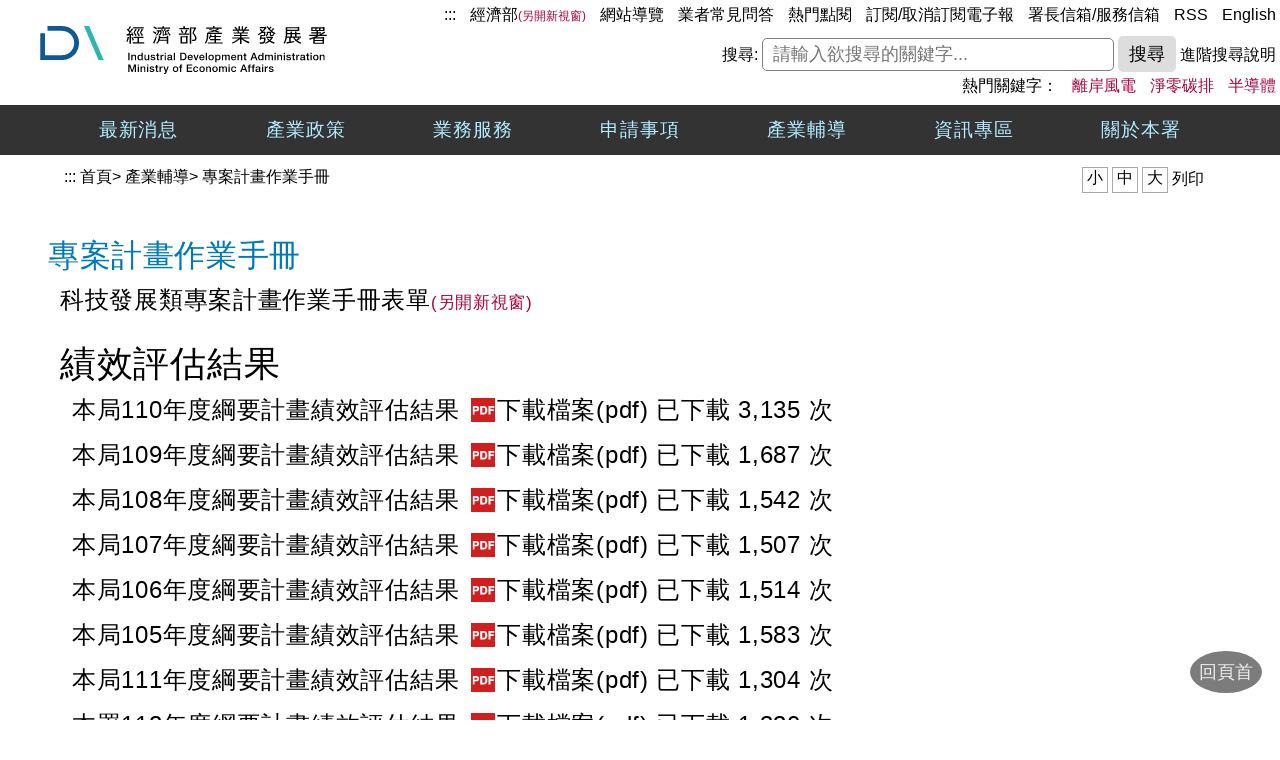

--- FILE ---
content_type: text/html;charset=utf-8
request_url: https://www.ida.gov.tw/ctlr?PRO=project.rwdBidPlanhandBook
body_size: 8334
content:











 





<!DOCTYPE html>
<html lang="zh-TW">
<head>
<meta charset="utf-8">
<!-- meta http-equiv="X-UA-Compatible" content="IE=edge,chrome=1" -->
<meta name="viewport" content="width=device-width, initial-scale=1.0, user-scalable=yes">
<title>專案計畫作業手冊 | 產業輔導 | 產業輔導 - 經濟部產業發展署</title>
<meta name="title" content="專案計畫作業手冊 | 產業輔導 | 產業輔導 - 經濟部產業發展署" >
<meta name="description" content="">
<meta name="keywords" content="專案計畫作業手冊,產業輔導,產業輔導,經濟部產業發展署">

<meta property="og:title" content="專案計畫作業手冊" />
<meta property="og:description" content="" />
<meta property="og:type" content="article" />
<meta property="og:url" content="https://www.ida.gov.tw/ctlr?lang=0&PRO=project.BidPlanhandBook" />
<meta property="og:site_name" content="經濟部產業發展署" />
<meta property="og:image" content="https://www.ida.gov.tw/images/logo.svg" />
<link rel="shortcut icon" type="image/vnd.microsoft.icon" href="images/2015/favicon.ico">
<link rel="alternate icon" href="images/2015/favicon.ico">
<link rel="icon" type="image/ico" href="images/2015/favicon.ico">

<!-- START Dublin Core Metadata -->
<link rel="schema.DCTERMS" href="http://purl.org/dc/terms/">
<meta name="DC.title" content="產業輔導">
<meta name="DC.subject" content="產業輔導">
<meta name="DC.creator" content="經濟部產業發展署">
<meta name="DC.description" content="2007-08-16">
<meta name="DC.publisher" content="產業輔導">
<meta name="DC.contributor" content="">
<meta name="DC.date" content="產業輔導">
<meta name="DC.type" content="">
<meta name="DC.format" content="test/html">
<meta name="DC.identifier" content="https://www.ida.gov.tw/view/rwd_tw/project/BidPlanhandBook.jsp">
<meta name="DC.relation" content="">
<meta name="DC.source" content="經濟部產業發展署">
<meta name="DC.language" content="中文">
<meta name="DC.coverage" content="">
<meta name="DC.rights" content="經濟部產業發展署版權所有">
<!-- END Dublin Core Metadata -->

<meta name="category.theme" content="550">
<meta name="category.cake" content="71Z">
<meta name="category.service" content="61Z">


<!--[if (lt IE 9) & !(IEMobile) ]>
<link rel="stylesheet" type="text/css" href="/css/2016/ie/index.css?v=1769210483686" media="screen">
<link rel="stylesheet" type="text/css" href="/css/2015/ie/default.css?v=1769210483686" media="screen">
<link rel="stylesheet" type="text/css" href="/css/2015/ie/aptHelperStyles.css?v=1769210483686" media="screen">
<link rel="stylesheet" type="text/css" href="/css/2015/ie/idb2015.css?v=1769210483686" media="screen">
<![endif]-->

<!--[if (gt IE 8) | !(IE) ]><!-->
<link rel="stylesheet" type="text/css" href="/css/2016/index.css?v=1769210483686" media="screen">
<link rel="stylesheet" type="text/css" href="/css/2016/media.css?v=1769210483686" media="screen">
<link rel="stylesheet" type="text/css" href="/css/2015/aptHelperStyles.css?v=1769210483686" media="screen">
<link rel="stylesheet" type="text/css" href="/css/2015/default.css?v=1769210483686" media="screen">
<link rel="stylesheet" type="text/css" href="/css/2015/idb2015.css?v=1769210483686" media="screen">
<link rel="stylesheet" type="text/css" href="/css/2015/mediaDepends.css?v=1769210483686" media="screen">
<!--<![endif]-->
<script src="/ctlr?PRO=js&id=0&v=1769210483686"></script>
<!--[if lt IE 9]>

<![endif]-->
</head>

<body>
<!------------------------------------------------------------------------------------------->
<!-- START Page Header Area -->






 


<script>
	var jsCsrfKey = "null";
</script>  
<style>
.description-no-js { display: none;}
[data-hasJS="false"] .description-no-js  { display: block; text-align: center; margin: 0 auto;font-size: 1.2em;}
[data-hasJS="false"].nav_2016
, [data-hasJS="false"] .nMenu > li > a
{
  background-color: #000000;
  color: #FFFFFF;
}
[data-hasJS="false"] .nMenu > li
{
  width: 100%;
  
}
[data-hasJS="false"] .nSubMenu
{
  display: block;
  position: relative;
}
.hide
{
  display: none;
}
</style>

<div class="headerFix">
	<header class="header_2016">
	<div class="header_2016_ie">
		<div class="grid wide">
			<div class="logoBlock" style="display: inline-block;">
				<ul style="margin: 0; padding: 0;">
					<li class="logoMargin"><a href="#content" class="sr-only sr-only-focusable" tabindex="0" title="移動至主要內容區塊">到主要內容區塊</a></li>
					<li>
<style>
.logo {
	display: inline-block;
	margin: 0 auto;
	background: url('/images/logo.svg') no-repeat;
	background-size: contain;
  width: 20.890625rem; /* 332.25px */
  height: 3rem; /* 48px */
	display: block;
}
</style>					
						<h1>
							<a href="/ctlr?PRO=idx2015&lang=0" tabindex="0" title="經濟部產業發展署首頁" id="top" name="top">
								<div class="logo"></div><span class="sr-only sr-only-focusable">經濟部產業發展署</span>
							</a>
						</h1>
					</li>
				</ul>
			</div>
			
			<div class="topMenuBox">
				
				<div class="hMenu">
					<ul>
	         <li><a href="#" accesskey="U" tabindex="0" title="上方功能服務選項區">:::</a></li>
	         <li><a href="https://www.moea.gov.tw/Mns/populace/home/Home.aspx" tabindex="0" title="另開新視窗，經濟部網站" rel="noopener noreferrer" target="_blank" class="newWindow">經濟部</a></li>
	         <li><a href="/ctlr?PRO=sitemap&lang=0" tabindex="0" title="到網站導覽">網站導覽</a></li>
	         <li><a href="/ctlr?PRO=faq.rwdFaqList&lang=0" tabindex="0" title="到業者常見問答">業者常見問答</a></li>
	         <li><a href="/ctlr?PRO=rwdListByViewCount&page=1&lang=0" tabindex="0" title="到熱門點閱">熱門點閱</a></li>
	         <li><a href="/ctlr?PRO=epaper.rwdSubscribeAddForm" tabindex="0" title="訂閱/取消訂閱產業服務電子報">訂閱/取消訂閱電子報</a></li>
	         <li><a href="/ctlr?PRO=contactus.rwdContactUs&lang=0#mail-service" tabindex="0" title="署長信箱/服務信箱：service@ida.gov.tw">署長信箱/服務信箱</a></li>
	         <li><a href="/ctlr?PRO=rss.RSSList&lang=0" tabindex="0" title="到RSS">RSS</a></li>            
	         <li><a href="/ctlr?PRO=index&lang=1" tabindex="0" title="Go to English Home Page">English</a></li>            
					</ul>
				</div>
				
	
				
				<div class="menuSearchBox">
					<!-- START Google CSE -->
					<form id="cse-search-box" title="CSE Search" action="/ctlr">
						<input type="hidden" name="PRO" value="Search">
<!--  						<input type="hidden" name="csrfPreventionKey" value="1769210483559"/>
-->
						<input type="hidden" id="cse_cs" value="003312314351260262060:aec1roqc6mi">
						<label for="keyword-0" class="hMenu">搜尋:</label>
						<input type="text" id="keyword-0" name="q" placeholder="請輸入欲搜尋的關鍵字..." title="搜尋:請輸入欲搜尋的關鍵字" size="30" maxlength="30" tabindex="0" autocomplete="off">
	          <input type="submit" title="送出關鍵字查詢" tabindex="0" value="搜尋" class="header-btn">
		        <a href="/ctlr?PRO=rwdAdvancedQueryExplain" tabindex="0" title="到進階搜尋說明" class="hMenu">進階搜尋說明</a>
					</form>
					<div id="topMenu" class="hotKey hMenu">
						熱門關鍵字：
						<div id="header_queries" style="display: inline-block;">

						<a href="/ctlr?PRO=rwdSearch&amp;q=%E9%9B%A2%E5%B2%B8%E9%A2%A8%E9%9B%BB" title="熱門關鍵字：離岸風電" tabindex="0">離岸風電</a>

						<a href="/ctlr?PRO=rwdSearch&amp;q=%E6%B7%A8%E9%9B%B6%E7%A2%B3%E6%8E%92" title="熱門關鍵字：淨零碳排" tabindex="0">淨零碳排</a>

						<a href="/ctlr?PRO=rwdSearch&amp;q=%E5%8D%8A%E5%B0%8E%E9%AB%94" title="熱門關鍵字：半導體" tabindex="0">半導體</a>
						
						</div>
					</div>
					<!-- END Google CSE -->
				</div>
			</div>				
			
			
			<div class="navRwd">
				<input type="checkbox" id="toggle" title="選單" tabindex="0"/>
				<label for="toggle" id="tlabel"></label>
				
				<div id="nMenuRWD">
					<ul>
						<li><a class="engVer" href="/ctlr?PRO=index&lang=1" tabindex="0" title="Go to English Home Page">English</a></li>
					</ul>
					
					<ul>
						<li>
							<input type="checkbox" id="toggle2" title="最新消息" />
							<label for="toggle2" id="tlabel2">最新消息<span>&#x2b;</span></label>
							<ul class="nSubMenuRWD">
								<li><a class="subTitle" href="/ctlr?PRO=news.rwdNewsList" tabindex="0" title="到新聞發布">新聞發布</a></li>
								<li><a class="subTitle" href="/ctlr?PRO=news.rwdNewsList&type=clarify&lang=0" tabindex="0" title="到新聞發布--即時新聞澄清">即時新聞澄清</a></li>
								<li><a class="subTitle" href="/ctlr?PRO=indparknews.rwdIndparknewsList&t=0&lang=0" tabindex="0" title="到業務活動訊息">業務活動訊息</a></li>
								<li><a class="subTitle" href="https://ipd.nat.gov.tw/idaevent/" rel="noopener noreferrer" target="_blank" tabindex="0" title="另開新視窗，到活動報報網站" class="newWindow">活動報報</a></li>
								<li><a class="subTitle" href="/ctlr?PRO=news.rwdNewsList&type=jobInfo&lang=0" tabindex="0" title="到就業服務資訊">就業服務資訊</a></li>
								<li><a class="subTitle" href="/ctlr?PRO=news.rwdNewsList&type=eBulletin&lang=0" tabindex="0" title="到電子公告欄">電子公告欄</a></li>
								<li><a class="subTitle" href="/ctlr?PRO=bid.rwdBidList&lang=0" tabindex="0" title="到招標公告">招標公告</a></li>
          
					  		<li><a href="/ctlr?PRO=document.rwdDocFirstPage&cate=2599&lang=0" tabindex="0" title="產業速讀，資訊圖像化">產業速讀</a></li>
	          		<li><a href="/ctlr?PRO=film.rwdFilmList&lang=0" tabindex="0" title="到影音專區">影音專區</a></li>
								<li><a class="subTitle" href="/ctlr?PRO=epaper.rwdEpaperList" tabindex="0" title="到產業服務電子報">產業服務電子報</a></li>
							</ul>
						</li>
						<li>
							<input type="checkbox" id="toggle3" title="產業政策"/>
							<label for="toggle3" id="tlabel3">產業政策<span>&#x2b;</span></label>
							<ul class="nSubMenuRWD">
								<li><a class="subTitle" href="/ctlr?PRO=policy.rwdPolicyAllList&lang=0" tabindex="0" title="到產業政策">產業政策</a></li>
	
	  		      	<li><a href="/ctlr?PRO=policy.rwdPolicyList&cate=2139" tabindex="0" title="到重點產業發展策略與措施">重點產業發展策略與措施</a></li>
	
	  		      	<li><a href="/ctlr?PRO=policy.rwdPolicyList&cate=3280" tabindex="0" title="到境外資金匯回實質投資">境外資金匯回實質投資</a></li>
	
	  		      	<li><a href="/ctlr?PRO=policy.rwdPolicyList&cate=1638" tabindex="0" title="到產業創新條例">產業創新條例</a></li>
	
	  		      	<li><a href="/ctlr?PRO=policy.rwdPolicyList&cate=2141" tabindex="0" title="到區域整合與國際合作">區域整合與國際合作</a></li>
	
	  		      	<li><a href="/ctlr?PRO=policy.rwdPolicyList&cate=2142" tabindex="0" title="到本署重要施政計畫">本署重要施政計畫</a></li>
    
							</ul>
						</li>
						<li>
							<input type="checkbox" id="toggle4" title="業務服務"/>
							<label for="toggle4" id="tlabel4">業務服務<span>&#x2b;</span></label>
							<ul class="nSubMenuRWD">
								<li><a class="subTitle" href="/ctlr?PRO=law.rwdLawFirstPage&lang=0" tabindex="0" title="到產業發展法令規章">產業發展法令規章</a></li>
							  <li><a href="https://law.moea.gov.tw" rel="noopener noreferrer" target="_blank" tabindex="0" title="另開新視窗，經濟部主管法規查詢系統" class="newWindow">經濟部主管法規查詢系統</a></li>
								<li><a href="/ctlr?PRO=document.rwdDocFirstPage&cate=578" tabindex="0" title="到本署主管法規 ">本署主管法規 </a></li>
	
		         		<li><a href="/ctlr?PRO=law.rwdLawList&cate=2679" tabindex="0" title="到行政規則">行政規則</a></li>
	
		         		<li><a href="/ctlr?PRO=law.rwdLawList&cate=3081" tabindex="0" title="到依法規應公告之事項">依法規應公告之事項</a></li>
	
		         		<li><a href="/ctlr?PRO=law.rwdLawList&cate=53" tabindex="0" title="到政風法規">政風法規</a></li>
	
		         		<li><a href="/ctlr?PRO=law.rwdLawList&cate=2779" tabindex="0" title="到法律草案">法律草案</a></li>
	
		         		<li><a href="/ctlr?PRO=law.rwdLawList&cate=45" tabindex="0" title="到法規命令草案">法規命令草案</a></li>
	
		         		<li><a href="/ctlr?PRO=law.rwdLawList&cate=3818" tabindex="0" title="到法規英譯草案">法規英譯草案</a></li>
          
							  <li><a href="https://law.moj.gov.tw/" rel="noopener noreferrer" target="_blank" tabindex="0" title="另開新視窗，全國法規資料庫" class="newWindow">全國法規資料庫</a></li>
								
								<li><a class="subTitle" href="/ctlr?PRO=publication.rwdPublicationFirstPage&lang=0" tabindex="0" title="到政府出版品">政府出版品</a></li>
	
    		     		<li><a href="/ctlr?PRO=publication.rwdPublicationList&cate=538" tabindex="0" title="到簡介">簡介</a></li>
	
    		     		<li><a href="/ctlr?PRO=publication.rwdPublicationList&cate=11" tabindex="0" title="到成果報告">成果報告</a></li>
	
    		     		<li><a href="/ctlr?PRO=publication.rwdPublicationList&cate=4" tabindex="0" title="到期刊年鑑">期刊年鑑</a></li>
	
    		     		<li><a href="/ctlr?PRO=publication.rwdPublicationList&cate=6" tabindex="0" title="到宣導手冊">宣導手冊</a></li>
          
								
								<li><a class="subTitle" href="/ctlr?PRO=faq.rwdFaqList&lang=0" tabindex="0" title="到業者常見問答">業者常見問答</a></li>
								<li><a class="subTitle" href="/ctlr?PRO=inquery.rwdInqueryList&lang=0" tabindex="0" title="到工商登記查詢">工商登記查詢</a></li>
							</ul>
						</li>
						<li>
							<input type="checkbox" id="toggle5" title="申請事項"/>
							<label for="toggle5" id="tlabel5">申請事項<span>&#x2b;</span></label>
							<ul class="nSubMenuRWD">
							<li><a class="subTitle newWindow" href="https://ida.nat.gov.tw/Search/" rel="noopener noreferrer" target="_blank" tabindex="0" title="另開新視窗，案件進度查詢">案件進度查詢</a></li>
							
							<li><a class="subTitle" href="/ctlr?PRO=application.rwdApplicationFirstPage&lang=0" tabindex="0" title="到申請事項及表單">申請事項及表單</a></li>
	
			       		<li>
			       			<a href="/ctlr?PRO=application.rwdApplicationFirstPage&lang=0#cate_3040" tabindex="0" title="到產業創新條例相關申請事項">產業創新條例相關申請事項</a>
			       		</li>
	
			       		<li>
			       			<a href="/ctlr?PRO=application.rwdApplicationFirstPage&lang=0#cate_2579" tabindex="0" title="到中小企業研究發展支出適用投資抵減辦法(依中小企業發展條例第35條第3項規定訂定之)">中小企業研究發展支出適用投資抵減辦法(依中小企業發展條例第35條第3項規定訂定之)</a>
			       		</li>
	
			       		<li>
			       			<a href="/ctlr?PRO=application.rwdApplicationFirstPage&lang=0#cate_1880" tabindex="0" title="到生技醫藥產業發展條例相關申請事項">生技醫藥產業發展條例相關申請事項</a>
			       		</li>
	
			       		<li>
			       			<a href="/ctlr?PRO=application.rwdApplicationFirstPage&lang=0#cate_1882" tabindex="0" title="到進口貨品適用減免繳納稅捐用途證明書">進口貨品適用減免繳納稅捐用途證明書</a>
			       		</li>
	
			       		<li>
			       			<a href="/ctlr?PRO=application.rwdApplicationFirstPage&lang=0#cate_2619" tabindex="0" title="到進口貨品適用同意用途證明">進口貨品適用同意用途證明</a>
			       		</li>
	
			       		<li>
			       			<a href="/ctlr?PRO=application.rwdApplicationFirstPage&lang=0#cate_1883" tabindex="0" title="到專/通案核退稅證明書">專/通案核退稅證明書</a>
			       		</li>
	
			       		<li>
			       			<a href="/ctlr?PRO=application.rwdApplicationFirstPage&lang=0#cate_1884" tabindex="0" title="到引進移工證明申請書">引進移工證明申請書</a>
			       		</li>
	
			       		<li>
			       			<a href="/ctlr?PRO=application.rwdApplicationFirstPage&lang=0#cate_1886" tabindex="0" title="到依據建築技術規則建築設備編第37條申請協助檢核製程作業人數事宜">依據建築技術規則建築設備編第37條申請協助檢核製程作業人數事宜</a>
			       		</li>
	
			       		<li>
			       			<a href="/ctlr?PRO=application.rwdApplicationFirstPage&lang=0#cate_1888" tabindex="0" title="到減免稅捐(非進口)">減免稅捐(非進口)</a>
			       		</li>
	
			       		<li>
			       			<a href="/ctlr?PRO=application.rwdApplicationFirstPage&lang=0#cate_222" tabindex="0" title="到其他">其他</a>
			       		</li>
	
			       		<li>
			       			<a href="/ctlr?PRO=application.rwdApplicationFirstPage&lang=0#cate_418" tabindex="0" title="到本署檔案應用申請">本署檔案應用申請</a>
			       		</li>
	
			       		<li>
			       			<a href="/ctlr?PRO=application.rwdApplicationFirstPage&lang=0#cate_2159" tabindex="0" title="到營運總部認定申請">營運總部認定申請</a>
			       		</li>
	
			       		<li>
			       			<a href="/ctlr?PRO=application.rwdApplicationFirstPage&lang=0#cate_3180" tabindex="0" title="到向本署以外機關單位申請事項">向本署以外機關單位申請事項</a>
			       		</li>

							</ul>
						</li>
						<li>
							<input type="checkbox" id="toggle6" title="產業輔導"/>
							<label for="toggle6" id="tlabel6">產業輔導<span>&#x2b;</span></label>
							<ul class="nSubMenuRWD">
		  	    	
		  	    		<li><a class="subTitle" href="/ctlr?PRO=project.rwdProjectList&cate=91" tabindex="0" title="到產業政策類">產業政策類</a></li>
		  	    	
		  	    		<li><a class="subTitle" href="/ctlr?PRO=project.rwdProjectList&cate=101" tabindex="0" title="到永續發展類">永續發展類</a></li>
		  	    	
		  	    		<li><a class="subTitle" href="/ctlr?PRO=project.rwdProjectList&cate=109" tabindex="0" title="到知識經濟產業類">知識經濟產業類</a></li>
		  	    	
		  	    		<li><a class="subTitle" href="/ctlr?PRO=project.rwdProjectList&cate=117" tabindex="0" title="到金屬機電產業類">金屬機電產業類</a></li>
		  	    	
		  	    		<li><a class="subTitle" href="/ctlr?PRO=project.rwdProjectList&cate=127" tabindex="0" title="到電子資訊產業類">電子資訊產業類</a></li>
		  	    	
		  	    		<li><a class="subTitle" href="/ctlr?PRO=project.rwdProjectList&cate=137" tabindex="0" title="到民生化工產業類">民生化工產業類</a></li>

								<li><a class="subTitle newWindow" href="https://assist.nat.gov.tw/GIP/wSite/mp?mp=2" rel="noopener noreferrer" target="_blank" tabindex="0" title="另開新視窗，產業競爭力發展中心">產業競爭力發展中心</a></li>
								<li><a class="subTitle" href="/ctlr?PRO=project.rwdBidPlanhandBook&lang=0" tabindex="0" title="到專案計畫作業手冊">專案計畫作業手冊</a></li>
								<li><a class="subTitle" href="/ctlr?PRO=project.rwdInformationWork&lang=0" tabindex="0" title="到資訊作業相關規範">資訊作業相關規範</a></li>
							</ul>
						</li>
						<li>
							<input type="checkbox" id="toggle7" title="資訊專區"/>
							<label for="toggle7" id="tlabel7">資訊專區<span>&#x2b;</span></label>
							<ul class="nSubMenuRWD">
								<li><a class="subTitle" href="#" tabindex="0" title="到資訊公開">資訊公開</a></li>
					  		<li><a href="/ctlr?PRO=executive.rwdExecutiveInfo00&lang=0" tabindex="0" title="到政府資訊公開">政府資訊公開</a></li>
					  		<li><a href="/ctlr?PRO=integrity.rwdIntegrityFirstPage&lang=0" tabindex="0" title="到廉政園地">廉政園地</a></li>
					  		<li><a href="/ctlr?PRO=information.rwdInformationFirstPage&lang=0" tabindex="0" title="到產業個資保護專區">產業個資保護專區</a></li>
					  		
								<li><a class="subTitle" href="#" tabindex="0" title="到開放資料">開放資料</a></li>
					  		<li><a href="/ctlr?PRO=ODF" tabindex="0" title="到ODF開放文件格式專區(Open Document Format)">ODF開放文件格式專區</a></li>
					  		<li><a href="/ctlr?PRO=listOpenData" tabindex="0" title="到本署政府資料開放(Open Data)">本署政府資料開放</a></li>
					  		<li><a href="/ctlr?PRO=APIList" tabindex="0" title="到本署應用程式介面(API)">本署應用程式介面</a></li>

								<li><a class="subTitle" href="#" tabindex="0" title="到性別平等專區">性別平等專區</a></li>
					  		<li><a href="/ctlr?PRO=document.rwdDocFirstPage&cate=2399&lang=0" tabindex="0" title="到性騷擾防治及申訴專區">性騷擾防治及申訴專區</a></li>
					  		<li><a href="/ctlr?PRO=document.rwdDocFirstPage&cate=2279&lang=0" tabindex="0" title="到性別主流化專區">性別主流化專區</a></li>

								<li><a class="subTitle" href="#" tabindex="0" title="到網路資源">網路資源</a></li>
					  		<li><a href="https://assist.nat.gov.tw/GIP/" rel="noopener noreferrer" target="_blank" tabindex="0" title="另開新視窗，產業競爭力發展中心" class="newWindow">產業競爭力發展中心</a></li>
<!-- 
					  		<li><a href="https://www.cto.moea.gov.tw/FactoryMCLA/" rel="noopener noreferrer" target="_blank" tabindex="0" title="另開新視窗，工廠管理輔導法修法專區" class="newWindow">工廠管理輔導法修法專區</a></li>
 -->					  		
					  		<li><a href="/ctlr?PRO=link.rwdLinkList&lang=0" tabindex="0" title="到相關連結">相關連結</a></li>
							</ul>
						</li>
						<li>
							<input type="checkbox" id="toggle8" title="關於本署"/>
							<label for="toggle8" id="tlabel8">關於本署<span>&#x2b;</span></label>
							<ul class="nSubMenuRWD">
		        		<li><a class="subTitle" href="/ctlr?PRO=intro.rwd02&lang=0" tabindex="0" title="到署長簡介">署長簡介</a></li>
		        		<li><a class="subTitle" href="/ctlr?PRO=intro.rwd01&lang=0" tabindex="0" title="到產業發展署簡介">產業發展署簡介</a></li>
		        		<li><a class="subTitle" href="/ctlr?PRO=intro.rwd03&lang=0" tabindex="0" title="到職掌與組織">職掌與組織</a></li>
		        		
								<li><a class="subTitle" href="ctlr?PRO=intro.rwd06&lang=0" tabindex="0" title="到經濟部產業發展署標誌設計理念">標誌設計理念</a></li>
		            <li><a href="ctlr?PRO=intro.rwd06&lang=0" tabindex="0" title="到設計理念">設計理念</a></li>
		            <li><a href="ctlr?PRO=intro.rwd08&lang=0" tabindex="0" title="到檔案下載">檔案下載</a></li>
								
								<li><a class="subTitle" href="/ctlr?PRO=document.rwdDocFirstPage&cate=2439&lang=0" tabindex="0" title="到為民服務">為民服務</a></li>
		            <li><a href="/ctlr?PRO=document.rwdDocFirstPage&cate=2439&lang=0#sec1" tabindex="0" title="到為民服務考核">為民服務考核</a></li>
		            								
								<li><a class="subTitle" href="/ctlr?PRO=intro.rwd05&lang=0" tabindex="0" title="到本署位置圖">本署位置圖</a></li>
								
								<li><a class="subTitle" href="/ctlr?PRO=contactus.rwdContactUs&lang=0" tabindex="0" title="到聯絡我們">聯絡我們</a></li>
		            <li><a href="/ctlr?PRO=contactus.rwdContactUs&lang=0#contactUs_01" tabindex="0" title="到本署各承辦人員工作職掌及聯絡電話一覽表">本署各承辦人員工作職掌及聯絡電話一覽表</a></li>
		            <li><a href="/ctlr?PRO=contactus.rwdContactUs&lang=0#contactUs_02" tabindex="0" title="到相關單位聯絡資料">相關單位聯絡資料</a></li>
		            <li><a href="/ctlr?PRO=contactus.rwdContactUs&lang=0#contactUs_03" tabindex="0" title="到抱怨或建議處理說明">抱怨或建議處理說明</a></li>
			  				<li><a href="/ctlr?PRO=contactus.rwdContactUs&lang=0#contactUs_09" tabindex="0" title="到對本網站的改進意見">對本網站的改進意見</a></li>
							</ul>
						</li>
					</ul>
				</div>	
			</div>
			
		</div>
	</div>
	</header>
	
	<!-- START Mega Menu -->
	<nav id="flagJS" class="nav_2016" data-hasJS="false">
	<div class="description-no-js ">您的瀏覽器目前不支援 JavaScript，您仍可利用鍵盤瀏覽此網站。</div>
	<div class="nav_2016_ie">
		<div class="grid">
			<ul id="aptMM" class="nMenu">
				<li><a id="mm1" href="#" tabindex="0" title="到最新消息" class="mm">最新消息</a>
					<div id="sm-1" class="nSubMenu">
						<div class="col4">
							<ul>
								<li><a class="subTitle" href="/ctlr?PRO=news.rwdNewsList" tabindex="0" title="到新聞發布">新聞發布</a></li>
								<li><a class="subTitle" href="/ctlr?PRO=news.rwdNewsList&type=clarify&lang=0" tabindex="0" title="到新聞發布--即時新聞澄清">即時新聞澄清</a></li>
								<li><a class="subTitle" href="/ctlr?PRO=indparknews.rwdIndparknewsList&t=0&lang=0" tabindex="0" title="到業務活動訊息">業務活動訊息</a></li>
							</ul>
						</div>
						<div class="col4">
							<ul>
								<li><a class="subTitle" href="https://ipd.nat.gov.tw/idaevent/" rel="noopener noreferrer" target="_blank" tabindex="0" title="另開新視窗，到活動報報網站" class="newWindow">活動報報</a></li>
								<li><a class="subTitle" href="/ctlr?PRO=news.rwdNewsList&type=jobInfo&lang=0" tabindex="0" title="到就業服務資訊">就業服務資訊</a></li>
							</ul>
						</div>
						<div class="col4">
							<ul>
								<li><a class="subTitle" href="/ctlr?PRO=news.rwdNewsList&type=eBulletin&lang=0" tabindex="0" title="到電子公告欄">電子公告欄</a></li>
								<li><a class="subTitle" href="/ctlr?PRO=bid.rwdBidList&lang=0" tabindex="0" title="到招標公告">招標公告</a></li>
          
							</ul>
						</div>
						<div class="col4">
							<ul>
					  		<li><a class="subTitle" href="/ctlr?PRO=document.rwdDocFirstPage&cate=2599&lang=0" tabindex="0" title="產業速讀，資訊圖像化">產業速讀</a></li>
	          		<li><a class="subTitle" href="/ctlr?PRO=film.rwdFilmList&lang=0" tabindex="0" title="到影音專區">影音專區</a></li>
								<li><a class="subTitle" href="/ctlr?PRO=epaper.rwdEpaperList" tabindex="0" title="到產業服務電子報">產業服務電子報</a></li>
							</ul>
						</div>
					</div>
				</li>
				<li><a id="mm2" href="#" tabindex="0" title="到產業政策" class="mm">產業政策</a>
						<div id="sm-2" class="nSubMenu">
						<ul>
							<li>
									<a class="subTitle" href="/ctlr?PRO=policy.rwdPolicyAllList&lang=0" tabindex="0" title="到產業政策">產業政策</a>
							</li>
	
	  		      	<li><a href="/ctlr?PRO=policy.rwdPolicyList&cate=2139" tabindex="0" title="到重點產業發展策略與措施">重點產業發展策略與措施</a></li>
	
	  		      	<li><a href="/ctlr?PRO=policy.rwdPolicyList&cate=3280" tabindex="0" title="到境外資金匯回實質投資">境外資金匯回實質投資</a></li>
	
	  		      	<li><a href="/ctlr?PRO=policy.rwdPolicyList&cate=1638" tabindex="0" title="到產業創新條例">產業創新條例</a></li>
	
	  		      	<li><a href="/ctlr?PRO=policy.rwdPolicyList&cate=2141" tabindex="0" title="到區域整合與國際合作">區域整合與國際合作</a></li>
	
	  		      	<li><a href="/ctlr?PRO=policy.rwdPolicyList&cate=2142" tabindex="0" title="到本署重要施政計畫">本署重要施政計畫</a></li>
    
						</ul>
					</div>
				</li>
				<li><a id="mm3" href="#" tabindex="0" title="到業務服務" class="mm">業務服務</a>
					<div id="sm-3" class="nSubMenu">
						<div class="col4">
							<ul>
								<li><a class="subTitle" href="/ctlr?PRO=law.rwdLawFirstPage&lang=0" tabindex="0" title="到產業發展法令規章">產業發展法令規章</a></li>
							  <li><a href="https://law.moea.gov.tw" rel="noopener noreferrer" target="_blank" tabindex="0" title="另開新視窗，經濟部主管法規查詢系統" class="newWindow">經濟部主管法規查詢系統</a></li>
								<li><a href="/ctlr?PRO=document.rwdDocFirstPage&cate=578" tabindex="0" title="到本署主管法規 ">本署主管法規 </a></li>
	
		         		<li><a href="/ctlr?PRO=law.rwdLawList&cate=2679" tabindex="0" title="到行政規則">行政規則</a></li>
	
		         		<li><a href="/ctlr?PRO=law.rwdLawList&cate=3081" tabindex="0" title="到依法規應公告之事項">依法規應公告之事項</a></li>
	
		         		<li><a href="/ctlr?PRO=law.rwdLawList&cate=53" tabindex="0" title="到政風法規">政風法規</a></li>
	
		         		<li><a href="/ctlr?PRO=law.rwdLawList&cate=2779" tabindex="0" title="到法律草案">法律草案</a></li>
	
		         		<li><a href="/ctlr?PRO=law.rwdLawList&cate=45" tabindex="0" title="到法規命令草案">法規命令草案</a></li>
	
		         		<li><a href="/ctlr?PRO=law.rwdLawList&cate=3818" tabindex="0" title="到法規英譯草案">法規英譯草案</a></li>
          
							  <li><a href="https://law.moj.gov.tw/" rel="noopener noreferrer" target="_blank" tabindex="0" title="另開新視窗，全國法規資料庫" class="newWindow">全國法規資料庫</a></li>
							</ul>
						</div>
						<div class="col4">
							<ul>
								<li><a class="subTitle" href="/ctlr?PRO=publication.rwdPublicationFirstPage&lang=0" tabindex="0" title="到政府出版品">政府出版品</a></li>
	
    		     		<li><a href="/ctlr?PRO=publication.rwdPublicationList&cate=538" tabindex="0" title="到簡介">簡介</a></li>
	
    		     		<li><a href="/ctlr?PRO=publication.rwdPublicationList&cate=11" tabindex="0" title="到成果報告">成果報告</a></li>
	
    		     		<li><a href="/ctlr?PRO=publication.rwdPublicationList&cate=4" tabindex="0" title="到期刊年鑑">期刊年鑑</a></li>
	
    		     		<li><a href="/ctlr?PRO=publication.rwdPublicationList&cate=6" tabindex="0" title="到宣導手冊">宣導手冊</a></li>
          
							</ul>
						</div>
						<div class="col4">
							<ul>
								<li><a class="subTitle" href="/ctlr?PRO=faq.rwdFaqList&lang=0" tabindex="0" title="到業者常見問答">業者常見問答</a></li>
							</ul>
						</div>
						<div class="col4">
							<ul>
								<li><a class="subTitle" href="/ctlr?PRO=inquery.rwdInqueryList&lang=0" tabindex="0" title="到工商登記查詢">工商登記查詢</a></li>
							</ul>
						</div>
					</div>
				</li>
				<li><a id="mm4" href="#" tabindex="0" title="到申請事項" class="mm">申請事項</a>
					<div id="sm-4" class="nSubMenu">
						<ul>
							<li><a class="subTitle" href="https://ida.nat.gov.tw/Search/" rel="noopener noreferrer" target="_blank" tabindex="0" title="另開新視窗，案件進度查詢" class="newWindow">案件進度查詢</a></li>
							<li><a class="subTitle" href="/ctlr?PRO=application.rwdApplicationFirstPage&lang=0" tabindex="0" title="到申請事項及表單">申請事項及表單</a></li>
	
			       		<li>
			       			<a href="/ctlr?PRO=application.rwdApplicationFirstPage&lang=0#cate_3040" tabindex="0" title="到產業創新條例相關申請事項">產業創新條例相關申請事項</a>
			       		</li>
	
			       		<li>
			       			<a href="/ctlr?PRO=application.rwdApplicationFirstPage&lang=0#cate_2579" tabindex="0" title="到中小企業研究發展支出適用投資抵減辦法(依中小企業發展條例第35條第3項規定訂定之)">中小企業研究發展支出適用投資抵減辦法(依中小企業發展條例第35條第3項規定訂定之)</a>
			       		</li>
	
			       		<li>
			       			<a href="/ctlr?PRO=application.rwdApplicationFirstPage&lang=0#cate_1880" tabindex="0" title="到生技醫藥產業發展條例相關申請事項">生技醫藥產業發展條例相關申請事項</a>
			       		</li>
	
			       		<li>
			       			<a href="/ctlr?PRO=application.rwdApplicationFirstPage&lang=0#cate_1882" tabindex="0" title="到進口貨品適用減免繳納稅捐用途證明書">進口貨品適用減免繳納稅捐用途證明書</a>
			       		</li>
	
			       		<li>
			       			<a href="/ctlr?PRO=application.rwdApplicationFirstPage&lang=0#cate_2619" tabindex="0" title="到進口貨品適用同意用途證明">進口貨品適用同意用途證明</a>
			       		</li>
	
			       		<li>
			       			<a href="/ctlr?PRO=application.rwdApplicationFirstPage&lang=0#cate_1883" tabindex="0" title="到專/通案核退稅證明書">專/通案核退稅證明書</a>
			       		</li>
	
			       		<li>
			       			<a href="/ctlr?PRO=application.rwdApplicationFirstPage&lang=0#cate_1884" tabindex="0" title="到引進移工證明申請書">引進移工證明申請書</a>
			       		</li>
	
			       		<li>
			       			<a href="/ctlr?PRO=application.rwdApplicationFirstPage&lang=0#cate_1886" tabindex="0" title="到依據建築技術規則建築設備編第37條申請協助檢核製程作業人數事宜">依據建築技術規則建築設備編第37條申請協助檢核製程作業人數事宜</a>
			       		</li>
	
			       		<li>
			       			<a href="/ctlr?PRO=application.rwdApplicationFirstPage&lang=0#cate_1888" tabindex="0" title="到減免稅捐(非進口)">減免稅捐(非進口)</a>
			       		</li>
	
			       		<li>
			       			<a href="/ctlr?PRO=application.rwdApplicationFirstPage&lang=0#cate_222" tabindex="0" title="到其他">其他</a>
			       		</li>
	
			       		<li>
			       			<a href="/ctlr?PRO=application.rwdApplicationFirstPage&lang=0#cate_418" tabindex="0" title="到本署檔案應用申請">本署檔案應用申請</a>
			       		</li>
	
			       		<li>
			       			<a href="/ctlr?PRO=application.rwdApplicationFirstPage&lang=0#cate_2159" tabindex="0" title="到營運總部認定申請">營運總部認定申請</a>
			       		</li>
	
			       		<li>
			       			<a href="/ctlr?PRO=application.rwdApplicationFirstPage&lang=0#cate_3180" tabindex="0" title="到向本署以外機關單位申請事項">向本署以外機關單位申請事項</a>
			       		</li>

						</ul>
						
					</div>
				</li>
				<li><a id="mm5" href="#" tabindex="0" title="到產業輔導" class="mm">產業輔導</a>
					<div id="sm-5" class="nSubMenu">
	
		  	    <div class="col3">
		  	    	<ul>
		  	    	
		  	    		<li><a class="subTitle" href="/ctlr?PRO=project.rwdProjectList&cate=91" tabindex="0" title="到產業政策類">產業政策類</a></li>
		  	    		
		  	    	
		  	    		<li><a class="subTitle" href="/ctlr?PRO=project.rwdProjectList&cate=101" tabindex="0" title="到永續發展類">永續發展類</a></li>
		  	    		
		  	    	
		  	    		<li><a class="subTitle" href="/ctlr?PRO=project.rwdProjectList&cate=109" tabindex="0" title="到知識經濟產業類">知識經濟產業類</a></li>

		  	    	</ul>
						</div>
		  	    		
	
		  	    <div class="col3">
		  	    	<ul>
		  	    	
		  	    		<li><a class="subTitle" href="/ctlr?PRO=project.rwdProjectList&cate=117" tabindex="0" title="到金屬機電產業類">金屬機電產業類</a></li>
		  	    		
		  	    	
		  	    		<li><a class="subTitle" href="/ctlr?PRO=project.rwdProjectList&cate=127" tabindex="0" title="到電子資訊產業類">電子資訊產業類</a></li>
		  	    		
		  	    	
		  	    		<li><a class="subTitle" href="/ctlr?PRO=project.rwdProjectList&cate=137" tabindex="0" title="到民生化工產業類">民生化工產業類</a></li>


		  	    	</ul>
						</div>
		  	    		

		
						<div class="col3">
							<ul>
								<li><a class="subTitle" href="https://assist.nat.gov.tw/GIP/wSite/mp?mp=2" rel="noopener noreferrer" target="_blank" tabindex="0" title="另開新視窗，產業競爭力發展中心" class="newWindow">產業競爭力發展中心</a></li>
								<li><a class="subTitle" href="/ctlr?PRO=project.rwdBidPlanhandBook&lang=0" tabindex="0" title="到專案計畫作業手冊">專案計畫作業手冊</a></li>
								<li><a class="subTitle" href="/ctlr?PRO=project.rwdInformationWork&lang=0" tabindex="0" title="到資訊作業相關規範">資訊作業相關規範</a></li>
							</ul>
						</div>
					</div>
				</li>
				<li><a id="mm6" href="#" tabindex="0" title="到資訊專區" class="mm">資訊專區</a>
					<div id="sm-6" class="nSubMenu">
						<div class="col3">
							<ul>
								<li><a class="subTitle" href="#" tabindex="0" title="到資訊公開">資訊公開</a></li>
					  		<li><a href="/ctlr?PRO=executive.rwdExecutiveInfo00&lang=0" tabindex="0" title="到政府資訊公開">政府資訊公開</a></li>
					  		<li><a href="/ctlr?PRO=integrity.rwdIntegrityFirstPage&lang=0" tabindex="0" title="到廉政園地">廉政園地</a></li>
					  		<li><a href="/ctlr?PRO=information.rwdInformationFirstPage&lang=0" tabindex="0" title="到產業個資保護專區">產業個資保護專區</a></li>
							</ul>
						</div>
						<div class="col3">
							<ul>
								<li><a class="subTitle" href="#" tabindex="0" title="到開放資料">開放資料</a></li>
					  		<li><a href="/ctlr?PRO=ODF" tabindex="0" title="到ODF開放文件格式專區(Open Document Format)">ODF開放文件格式專區</a></li>
					  		<li><a href="/ctlr?PRO=listOpenData" tabindex="0" title="到本署政府資料開放(Open Data)">本署政府資料開放</a></li>
					  		<li><a href="/ctlr?PRO=APIList" tabindex="0" title="到本署開放應用程式介面(Open API)">本署開放應用程式介面</a></li>

								<li><a class="subTitle" href="#" tabindex="0" title="到性別平等專區">性別平等專區</a></li>
					  		<li><a href="/ctlr?PRO=document.rwdDocFirstPage&cate=2399&lang=0" tabindex="0" title="到性騷擾防治及申訴專區">性騷擾防治及申訴專區</a></li>
					  		<li><a href="/ctlr?PRO=document.rwdDocFirstPage&cate=2279&lang=0" tabindex="0" title="到性別主流化專區">性別主流化專區</a></li>
							</ul>
						</div>
						<div class="col3">
							<ul>
								<li><a class="subTitle" href="#" tabindex="0" title="到網路資源">網路資源</a></li>
					  		<li><a href="https://assist.nat.gov.tw/GIP/" rel="noopener noreferrer" target="_blank" tabindex="0" title="另開新視窗，產業競爭力發展中心" class="newWindow">產業競爭力發展中心</a></li>
<!-- 
					  		<li><a href="https://www.cto.moea.gov.tw/FactoryMCLA/" rel="noopener noreferrer" target="_blank" tabindex="0" title="另開新視窗，工廠管理輔導法修法專區" class="newWindow">工廠管理輔導法修法專區</a></li>
 -->					  		
					  		<li><a href="/ctlr?PRO=link.rwdLinkList&lang=0" tabindex="0" title="到相關連結">相關連結</a></li>
							</ul>
						</div>
					</div>
				</li>
				<li><a id="mm7" href="#" tabindex="0" title="到關於本署" class="mm">關於本署</a>
					<div id="sm-7" class="nSubMenu">
						<div class="col4">
							<ul>
		        		<li><a class="subTitle" href="/ctlr?PRO=intro.rwd02&lang=0" tabindex="0" title="到署長簡介">署長簡介</a></li>
		        		<li><a class="subTitle" href="/ctlr?PRO=intro.rwd01&lang=0" tabindex="0" title="到產業發展署簡介">產業發展署簡介</a></li>
		        		<li><a class="subTitle" href="/ctlr?PRO=intro.rwd03&lang=0" tabindex="0" title="到職掌與組織">職掌與組織</a></li>

							</ul>
						</div>
						<div class="col4">
							<ul>
								<li><a class="subTitle" href="ctlr?PRO=intro.rwd06&lang=0" tabindex="0" title="到經濟部產業發展署標誌設計理念">標誌設計理念</a></li>
		            <li><a href="ctlr?PRO=intro.rwd06&lang=0" tabindex="0" title="到設計理念">設計理念</a></li>
		            <li><a href="ctlr?PRO=intro.rwd08&lang=0" tabindex="0" title="到檔案下載">檔案下載</a></li>
							</ul>
						</div>
						<div class="col4">
							<ul>
								<li><a class="subTitle" href="/ctlr?PRO=document.rwdDocFirstPage&cate=2439&lang=0" tabindex="0" title="到為民服務">為民服務</a></li>
		            <li><a href="/ctlr?PRO=document.rwdDocFirstPage&cate=2439&lang=0#sec1" tabindex="0" title="到為民服務考核">為民服務考核</a></li>
							</ul>
						</div>
						<div class="col4">
							<ul>
								<li><a class="subTitle" href="/ctlr?PRO=intro.rwd05&lang=0" tabindex="0" title="到本署位置圖">本署位置圖</a></li>
								<li><a class="subTitle" href="/ctlr?PRO=contactus.rwdContactUs&lang=0" tabindex="0" title="到聯絡我們">聯絡我們</a></li>
		            <li><a href="/ctlr?PRO=contactus.rwdContactUs&lang=0#contactUs_01" tabindex="0" title="到本署各承辦人員工作職掌及聯絡電話一覽表">本署各承辦人員工作職掌及聯絡電話一覽表</a></li>
		            <li><a href="/ctlr?PRO=contactus.rwdContactUs&lang=0#contactUs_02" tabindex="0" title="到相關單位聯絡資料">相關單位聯絡資料</a></li>
			  				<li><a href="/ctlr?PRO=contactus.rwdContactUs&lang=0#contactUs_03" tabindex="0" title="到抱怨或建議處理說明">抱怨或建議處理說明</a></li>
			  				<li><a href="/ctlr?PRO=contactus.rwdContactUs&lang=0#contactUs_09" tabindex="0" title="到對本網站的改進意見">對本網站的改進意見</a></li>
							</ul>
						</div>
					</div>
				</li>
			</ul>
		</div>
	</div>
	</nav>
	<!-- END Mega Menu -->
</div>
<script>

var noJS = true;
var flagJS = document.getElementById("flagJS");

if(flagJS)
{
	flagJS.setAttribute("data-hasJS", "true");	
}
</script>
<!-- END Page Header  Area -->
<!------------------------------------------------------------------------------------------->


<div id="fb-root"></div><script>(function(d, s, id) { var js, fjs = d.getElementsByTagName(s)[0]; if (d.getElementById(id)) return; js = d.createElement(s); js.id = id;  js.src="//connect.facebook.net/zh_TW/sdk.js#xfbml=1&version=v2.0";  fjs.parentNode.insertBefore(js, fjs);}(document, 'script', 'facebook-jssdk'));</script> 


<!-- START 主要內容區 -->	
<div class="aptPageContentArea">
	<div class="idbRow">
		<div class="idbContentRow">
      <!--START 頂端標籤開始-->
      <div class="idbBreadcrumbArea"> 
        <span class="idbBreadcrumb">
        	<a id="content" href="#" accesskey="c" tabindex="0" title="中央內容區塊">:::</a>
        	<a href="/ctlr?PRO=idx2015" title="到首頁" tabindex="0">首頁</a>&gt;
        	<a href="/ctlr?PRO=project.rwdProjectCategoryList" title="到產業輔導" tabindex="0">產業輔導</a>&gt;
        	<a href="#" title="到專案計畫作業手冊" tabindex="0">專案計畫作業手冊</a>
				</span> 
       	<div class="idbBtnFontSize">
					<NOSCRIPT>當script無法執行時可先按住ctlr 再按 + 或 - 鍵替代。</NOSCRIPT> 
          <div><a href="#" id="zoomSmall" title="用小字級，文字會縮小至預設最小值" tabindex="0">小</a></div>
          <div><a href="#" id="zoomNormal" title="用中字級，文字會以預設大小顯示" tabindex="0">中</a></div>
          <div><a href="#" id="zoomLarge" title="用大字級，文字會放大至預設最大值" tabindex="0">大</a></div>          
        	<a id="friendlyPrint" href="#" title="列印內容" tabindex="0">列印</a><NOSCRIPT>(您的瀏覽器不支援 JavaScript 語法 ，可按"ctlr + p"鍵替代)</NOSCRIPT>
        </div> 
      </div>
      <!--END　頂端標籤結束--> 
		</div>

		<div class="idbContentRow">
			<div class="idbContentWrapper idbMenu">
        <ul>
        	<li style="" class="idbContentMenuTitle">產業輔導</li>
	
						<li class="idbContentMenu"><a href="/ctlr?PRO=project.rwdProjectList&cate=91" title="到產業政策類" tabindex="0">產業政策類</a></li>
	
						<li class="idbContentMenu"><a href="/ctlr?PRO=project.rwdProjectList&cate=101" title="到永續發展類" tabindex="0">永續發展類</a></li>
	
						<li class="idbContentMenu"><a href="/ctlr?PRO=project.rwdProjectList&cate=109" title="到知識經濟產業類" tabindex="0">知識經濟產業類</a></li>
	
						<li class="idbContentMenu"><a href="/ctlr?PRO=project.rwdProjectList&cate=117" title="到金屬機電產業類" tabindex="0">金屬機電產業類</a></li>
	
						<li class="idbContentMenu"><a href="/ctlr?PRO=project.rwdProjectList&cate=127" title="到電子資訊產業類" tabindex="0">電子資訊產業類</a></li>
	
						<li class="idbContentMenu"><a href="/ctlr?PRO=project.rwdProjectList&cate=137" title="到民生化工產業類" tabindex="0">民生化工產業類</a></li>

						<li class="idbContentMenu selectedItem"><a href="/ctlr?PRO=project.rwdBidPlanhandBook" title="到專案計畫作業手冊" tabindex="0">專案計畫作業手冊</a></li>
						<li class="idbContentMenu"><a href="/ctlr?PRO=project.rwdInformationWork" title="到資訊作業相關規範" tabindex="0">資訊作業相關規範</a></li>
        </ul>
			</div>
			
      <!-- START 列印區 -->
      <div id="_print_" class="idbContentWrapper idbArticleArea">
	      <div id="_fontSize_">
				<!-- START 內容 -->
				<!-- ------------------------------------------------------------ -->
      <!--內容表格開始-->
		      <article id="idbArticle" class="width100">
						<h2 class="h1">專案計畫作業手冊</h2>
						
						<div class="idbFileList width100">
							<ul style="line-height: 1.5em;">
								<li><a href="https://ipd.nat.gov.tw/idapmp/#/PlanNote" tabindex="0" title="另開新視窗，科技發展類專案計畫作業手冊表單" rel="noopener noreferrer" target="_blank" class="newWindow">科技發展類專案計畫作業手冊表單</a></li>
								<li>

							<h3>績效評估結果</h3>
<ul><li><a href="/ctlr?PRO=filepath.DownloadFile&f=docContentAttach&t=f&id=20037" id="本局110年度綱要計畫績效評估結果" tabindex="0"  title="檔案下載：110年度綱要計畫績效評估結果.pdf">本局110年度綱要計畫績效評估結果<span class="downloaddPdf"></span></a><span class="">已下載&nbsp;3,135&nbsp;次</span></li><li><a href="/ctlr?PRO=filepath.DownloadFile&f=docContentAttach&t=f&id=20039" id="本局109年度綱要計畫績效評估結果" tabindex="0"  title="檔案下載：109年度綱要計畫績效評估結果.pdf">本局109年度綱要計畫績效評估結果<span class="downloaddPdf"></span></a><span class="">已下載&nbsp;1,687&nbsp;次</span></li><li><a href="/ctlr?PRO=filepath.DownloadFile&f=docContentAttach&t=f&id=20040" id="本局108年度綱要計畫績效評估結果" tabindex="0"  title="檔案下載：108年度綱要計畫績效評估結果.pdf">本局108年度綱要計畫績效評估結果<span class="downloaddPdf"></span></a><span class="">已下載&nbsp;1,542&nbsp;次</span></li><li><a href="/ctlr?PRO=filepath.DownloadFile&f=docContentAttach&t=f&id=20041" id="本局107年度綱要計畫績效評估結果" tabindex="0"  title="檔案下載：107年度綱要計畫績效評估結果.pdf">本局107年度綱要計畫績效評估結果<span class="downloaddPdf"></span></a><span class="">已下載&nbsp;1,507&nbsp;次</span></li><li><a href="/ctlr?PRO=filepath.DownloadFile&f=docContentAttach&t=f&id=20042" id="本局106年度綱要計畫績效評估結果" tabindex="0"  title="檔案下載：106年度綱要計畫績效評估結果.pdf">本局106年度綱要計畫績效評估結果<span class="downloaddPdf"></span></a><span class="">已下載&nbsp;1,514&nbsp;次</span></li><li><a href="/ctlr?PRO=filepath.DownloadFile&f=docContentAttach&t=f&id=20043" id="本局105年度綱要計畫績效評估結果" tabindex="0"  title="檔案下載：105年度綱要計畫績效評估結果.pdf">本局105年度綱要計畫績效評估結果<span class="downloaddPdf"></span></a><span class="">已下載&nbsp;1,583&nbsp;次</span></li><li><a href="/ctlr?PRO=filepath.DownloadFile&f=docContentAttach&t=f&id=21466" id="本局111年度綱要計畫績效評估結果" tabindex="0"  title="檔案下載：本局111年度綱要計畫績效評估結果_list放網站.pdf">本局111年度綱要計畫績效評估結果<span class="downloaddPdf"></span></a><span class="">已下載&nbsp;1,304&nbsp;次</span></li><li><a href="/ctlr?PRO=filepath.DownloadFile&f=docContentAttach&t=f&id=21721" id="本署112年度綱要計畫績效評估結果" tabindex="0"  title="檔案下載：本署112度綱要計畫績效評估結果_list放網站.pdf">本署112年度綱要計畫績效評估結果<span class="downloaddPdf"></span></a><span class="">已下載&nbsp;1,330&nbsp;次</span></li><li><a href="/ctlr?PRO=filepath.DownloadFile&f=docContentAttach&t=f&id=21923" id="本署113年度綱要計畫績效評估結果" tabindex="0"  title="檔案下載：本署113度綱要計畫績效評估結果_list放網站.pdf">本署113年度綱要計畫績效評估結果<span class="downloaddPdf"></span></a><span class="">已下載&nbsp;856&nbsp;次</span></li></ul>
  

            <div class="idbContactInfo width100">
            	<ul>
            		<li>聯絡單位：產業政策組</li>
            		<li>聯絡人：洪先生</li>
            		<li>聯絡電話：2754-1255#2645</li>
            	</ul>
            </div>
    
								</li>
							</ul>

                  <!-- END 上稿資訊 -->
						</div>
					</article>
      <!--內容表格結束-->
				<!-- ------------------------------------------------------------ -->
				<!-- END 內容 -->
	    	</div>
	    </div>
			<!-- END 列印區 -->
		</div>
		<!-- END 內容區 -->

		<!-- START Fat footer -->
		 


 

		<div id="aptFooterArea">
			<div class="aptFooterWrapper">
		  	<div style="text-align: left;margin-left: 0em;padding: 0.5em;line-height: 2em;">
	  			<a accesskey="B" href="#" title="這裡是無障礙規範的定位點" tabindex="0" style="color: #192137;">:::</a>
	  			<a href="/ctlr?PRO=idx2015&lang=0" title="經濟部產業發展署首頁" tabindex="0" style="font-size: 1.5em; color: #D9D9D9;">經濟部產業發展署</a>
		  		<div style="float: right; padding-right: 3em;">
			  		<a href="https://www.facebook.com/ida.moea" title="另開新視窗，經濟部產業發展署 Facebook專頁" rel="noopener noreferrer" target="_blank" tabindex="0">
			  			<img class="share_icon" src="/images/2015/fb.svg" alt="分享至社群網站的圖示：facebook.svg" border="0" style="width: 36px;">
			  		</a>
			  		<a href="https://www.youtube.com/channel/UCwQ3hBnmUgyThfC_9LGYFEQ" title="另開新視窗，經濟部產業發展署 Youtube專頁" rel="noopener noreferrer" target="_blank" tabindex="0">
			  			<img class="share_icon" src="/images/2015/youtube.svg" alt="分享至社群網站的圖示：youtube.svg" border="0" style="width: 36px;">
			  		</a>
			  	</div>
		  	</div>
				
				<div class="aptFooterCol">
					<span class="h4">最新消息</span>
					<ul style="margin:0;">
						<li><a href="/ctlr?PRO=news.rwdNewsList&lang=0" title="到新聞發布" tabindex="0">新聞發布</a></li>
						<li><a href="/ctlr?PRO=news.rwdNewsList&type=clarify&lang=0" title="到即時新聞澄清" tabindex="0">即時新聞澄清</a></li>
        		<li><a href="/ctlr?PRO=indparknews.rwdIndparknewsList&t=0&lang=0" title="到業務活動訊息" tabindex="0">業務活動訊息</a></li>
        		<li><a href="https://ipd.nat.gov.tw/idaevent/" rel="noopener noreferrer" target="_blank" title="另開新視窗，到活動抱抱" tabindex="0">活動報報</a></li>
	          <li><a href="/ctlr?PRO=news.rwdNewsList&type=jobInfo&lang=0" title="到就業服務資訊" tabindex="0">就業服務資訊</a></li>
						<li><a href="/ctlr?PRO=news.rwdNewsList&amp;type=eBulletin&amp;lang=0" title="到電子公告欄" tabindex="0">電子公告欄</a></li>
	          <li><a href="/ctlr?PRO=bid.rwdBidList&lang=0" title="到招標公告" tabindex="0">招標公告</a></li>
			  		<li><a href="/ctlr?PRO=document.rwdDocFirstPage&cate=2599&lang=0" title="到產業速讀" tabindex="0">產業速讀</a></li>
	          <li><a href="/ctlr?PRO=film.rwdFilmList&lang=0" title="到影音專區" tabindex="0">影音專區</a></li>
	          <li><a href="/ctlr?PRO=epaper.rwdEpaperList&lang=0" title="到產業服務電子報" tabindex="0">產業服務電子報</a></li>
					</ul>
				</div>
				<div class="aptFooterCol">
					<span class="h4"><a href="/ctlr?PRO=policy.rwdPolicyAllList&lang=0" title="到產業政策" tabindex="0">產業政策</a></span>
					<ul style="margin:0;">
	
					<li><a href="/ctlr?PRO=policy.rwdPolicyList&cate=2139&lang=0" title="到重點產業發展策略與措施" tabindex="0">重點產業發展策略與措施</a></li>
	
					<li><a href="/ctlr?PRO=policy.rwdPolicyList&cate=3280&lang=0" title="到境外資金匯回實質投資" tabindex="0">境外資金匯回實質投資</a></li>
	
					<li><a href="/ctlr?PRO=policy.rwdPolicyList&cate=1638&lang=0" title="到產業創新條例" tabindex="0">產業創新條例</a></li>
	
					<li><a href="/ctlr?PRO=policy.rwdPolicyList&cate=2141&lang=0" title="到區域整合與國際合作" tabindex="0">區域整合與國際合作</a></li>
	
					<li><a href="/ctlr?PRO=policy.rwdPolicyList&cate=2142&lang=0" title="到本署重要施政計畫" tabindex="0">本署重要施政計畫</a></li>

					</ul>
				</div>
				<div class="aptFooterCol">
					<span class="h4">業務服務</span>
					<ul style="margin:0;">
						<li><a href="/ctlr?PRO=law.rwdLawFirstPage&lang=0" title="到產業發展法令規章" tabindex="0">產業發展法令規章</a></li>
						<li><a href="/ctlr?PRO=publication.rwdPublicationFirstPage&lang=0" title="到政府出版品" tabindex="0">政府出版品</a></li>
						<li><a href="/ctlr?PRO=faq.rwdFaqList&lang=0" title="到業者常見問答 " tabindex="0">業者常見問答 </a></li>
						<li><a href="/ctlr?PRO=inquery.rwdInqueryList&lang=0" title="到工商登記查詢 " tabindex="0">工商登記查詢 </a></li>
					</ul>
				</div>
				<div class="aptFooterCol">
					<span class="h4">申請事項</span>
					<ul style="margin:0;">
						<li><a href="https://ida.nat.gov.tw/Search/" rel="noopener noreferrer" target="_blank" title="另開新視窗，案件進度查詢" tabindex="0" class="newWindow2">案件進度查詢</a></li>

						<li><a href="/ctlr?PRO=application.rwdApplicationFirstPage&lang=0" title="到申請事項及表單" tabindex="0"> 申請事項及表單</a></li>
					</ul>
				</div>
				<div class="aptFooterCol">
					<span class="h4">產業輔導</span>
					<ul style="margin:0;">
	
   	    		<li><a href="/ctlr?PRO=project.rwdProjectList&cate=91&lang=0" title="到產業政策類" tabindex="0">產業政策類</a></li>
 	
   	    		<li><a href="/ctlr?PRO=project.rwdProjectList&cate=101&lang=0" title="到永續發展類" tabindex="0">永續發展類</a></li>
 	
   	    		<li><a href="/ctlr?PRO=project.rwdProjectList&cate=109&lang=0" title="到知識經濟產業類" tabindex="0">知識經濟產業類</a></li>
 	
   	    		<li><a href="/ctlr?PRO=project.rwdProjectList&cate=117&lang=0" title="到金屬機電產業類" tabindex="0">金屬機電產業類</a></li>
 	
   	    		<li><a href="/ctlr?PRO=project.rwdProjectList&cate=127&lang=0" title="到電子資訊產業類" tabindex="0">電子資訊產業類</a></li>
 	
   	    		<li><a href="/ctlr?PRO=project.rwdProjectList&cate=137&lang=0" title="到民生化工產業類" tabindex="0">民生化工產業類</a></li>
 
						<li><a href="https://assist.nat.gov.tw/GIP/wSite/mp?mp=2" title="另開新視窗，產業競爭力發展中心" tabindex="0" rel="noopener noreferrer" target="_blank" class="newWindow2">產業競爭力發展中心</a></li>
						<li><a href="/ctlr?PRO=project.rwdBidPlanhandBook&lang=0" title="到專案計畫作業手冊" tabindex="0">專案計畫作業手冊</a></li>
						<li><a href="/ctlr?PRO=project.rwdInformationWork&lang=0" title="到資訊作業相關規範" tabindex="0">資訊作業相關規範</a></li>
					</ul>
				</div>
				<div class="aptFooterCol">
					<span class="h4">資訊專區</span>
					<ul style="margin:0;">
						<li><span class="h5">資訊公開</span>
			  		<li><a href="/ctlr?PRO=executive.rwdExecutiveInfo00&lang=0" title="到政府資訊公開" tabindex="0">政府資訊公開</a></li>
			  		<li><a href="/ctlr?PRO=integrity.rwdIntegrityFirstPage&lang=0" title="到廉政園地" tabindex="0">廉政園地</a></li>
			  		<li><a href="/ctlr?PRO=information.rwdInformationFirstPage&lang=0" title="到產業個資保護專區" tabindex="0">產業個資保護專區</a></li>
        		<li><span>&nbsp;</span></li>
						<li><span class="h5">開放資料</span>
			  		<li><a href="/ctlr?PRO=ODF" title="到ODF開放文件格式專區(Open Document Format)" tabindex="0">ODF開放文件格式專區</a></li>
			  		<li><a href="/ctlr?PRO=listOpenData" title="到本署政府資料開放(Open Data)" tabindex="0">本署政府資料開放</a></li>
			  		<li><a href="/ctlr?PRO=APIList" title="到本署開放應用程式介面(Open API)" tabindex="0">本署開放應用程式介面</a></li>
        		<li><span>&nbsp;</span></li>
						<li><span class="h5">性別平等專區</span>
			  		<li><a href="/ctlr?PRO=document.rwdDocFirstPage&cate=2399&lang=0" title="到性騷擾防治及申訴專區" tabindex="0">性騷擾防治及申訴專區</a></li>
			  		<li><a href="/ctlr?PRO=document.rwdDocFirstPage&cate=2279&lang=0" title="到性別主流化專區" tabindex="0">性別主流化專區</a></li>
        		<li><span>&nbsp;</span></li>
						<li><span class="h5">網路資源</span>
			  		<li><a href="https://assist.nat.gov.tw/GIP/" rel="noopener noreferrer" target="_blank" title="另開新視窗，產業競爭力發展中心" tabindex="0" class="newWindow2">產業競爭力發展中心</a></li>
<!-- 
			  		<li><a href="https://www.cto.moea.gov.tw/FactoryMCLA/" rel="noopener noreferrer" target="_blank" tabindex="0" title="另開新視窗，工廠管理輔導法修法專區" class="newWindow2">工廠管理輔導法修法專區</a></li>
 -->			  		
			  		<li><a href="/ctlr?PRO=link.rwdLinkList&lang=0" title="到相關連結" tabindex="0">相關連結</a></li>
					</ul>
				</div>
				<div class="aptFooterCol">
					<span class="h4">關於本署</span>
					<ul style="margin:0;">
        		<li><a href="/ctlr?PRO=intro.rwd01&lang=0" title="到產業發展署簡介" tabindex="0">產業發展署簡介</a></li>
        		<li><a href="/ctlr?PRO=intro.rwd02&lang=0" title="到署長簡介" tabindex="0">署長簡介</a></li>
        		<li><a href="/ctlr?PRO=intro.rwd03&lang=0" title="到職掌與組織" tabindex="0">職掌與組織</a></li>
        		
        		<li><a href="ctlr?PRO=intro.rwd06&lang=0" title="到標誌設計理念" tabindex="0">標誌設計理念</a></li>
        		<li><a href="/ctlr?PRO=document.rwdDocFirstPage&cate=2439&lang=0" title="到為民服務" tabindex="0">為民服務</a></li>
        		<li><a href="/ctlr?PRO=intro.rwd05&lang=0" title="到本署位置圖" tabindex="0">本署位置圖</a></li>
        		<li><a href="/ctlr?PRO=contactus.rwdContactUs&lang=0" title="到聯絡我們" tabindex="0">聯絡我們</a></li>
        		<li><span>&nbsp;</span></li>
        		<li><a href="/ctlr?PRO=bilingual.rwdBilingualList&lang=0" title="到雙語詞彙" tabindex="0">雙語詞彙</a></li>
					</ul>
				</div>
			</div>
		</div>
		
		<div class="aptCopyrightArea">
			<div class="aptServiceInfoWrapper">
				<ul>
	  			<li>服務時間：AM8:30~PM5:30</li>
	  			<li>服務熱線：0800-000-256</li>
	  			<li>聯絡電話：(02)2754-1255</li>
		  		<li>行動電話：0972-630-223</li>
				</ul>
				<ul>
	  			<li>傳真：(02)2703-0160</li>
	  			<li>署長信箱/服務信箱：<a href="/ctlr?PRO=contactus.rwdContactUs&lang=0#mail-service" title="署長信箱/服務信箱：service@ida.gov.tw" tabindex="0">service&#64;ida.gov.tw</a></li>
	  			<li>網站服務信箱：<a href="/ctlr?PRO=contactus.rwdContactUs&lang=0#mail-web" title="網站服務信箱：webservice@ida.gov.tw" tabindex="0">webservice&#64;ida.gov.tw</a></li>
				</ul>
				<ul>
	  			<li>廉政檢舉專線：(02)2704-3401</li>
	  			<li>廉政信箱：<a href="/ctlr?PRO=contactus.rwdContactUs&lang=0#mail-anti" title="廉政信箱：anti@ida.gov.tw" tabindex="0">anti&#64;ida.gov.tw</a></li>
	  			<li>性騷擾申訴專線：(02)2704-3394</li>
	  			<li>性騷擾申訴信箱： <a href="/ctlr?PRO=contactus.rwdContactUs&lang=0#mail-113" title="性騷擾申訴信箱：113@ida.gov.tw"  tabindex="0">113&#64;ida.gov.tw</a></li>
				</ul>
			</div>
			<div class="aptCopyrightWrapper">
		    <div style="display: inline-block;min-width: 85%;">
					<a href="/ctlr?PRO=idx2015&lang=0" title="經濟部產業發展署首頁" tabindex="0">經濟部產業發展署</a>
					<a href="/ctlr?PRO=intro.rwd05&lang=0" title="本署位置圖" tabindex="0">106242 台北市大安區信義路三段41-3號</a>
					<br>
					<ul style="list-style-type: none;">
						<li style="display:inline; padding-left: 0.5em;padding-right: 0.5em;"><a href="/ctlr?PRO=default.Accessbility" title="到無障礙聲明" tabindex="0">無障礙聲明</a></li>
						<li style="display:inline; padding-left: 0.5em;padding-right: 0.5em;"><a href="/ctlr?PRO=default.Privacy" title="到隱私權政策" tabindex="0">隱私權政策</a></li>
						<li style="display:inline; padding-left: 0.5em;padding-right: 0.5em;"><a href="/ctlr?PRO=default.Security" title="到網路安全政策" tabindex="0">網路安全政策</a></li>
						<li style="display:inline; padding-left: 0.5em;padding-right: 0.5em;"><a href="/ctlr?PRO=default.OpenInformation" title="到政府網站資料開放宣告" tabindex="0">政府網站資料開放宣告</a></li>
					</ul>
					建議使用 Edge/Firefox/Chrome/Opera/Safari 1024x768 以上解析度瀏覽&nbsp;
					<br/>
					更新日期：2023/09/26
				</div>
				<div style="display: inline-block;">
					<a href="https://accessibility.moda.gov.tw/Applications/Detail?category=20240716164717" title="另開新視窗，通過AAA無障礙網頁檢測檢視無障礙標章資訊" tabindex="0" rel="noopener noreferrer" target="_blank"><span class="aptCopyrightAccessibliity">&nbsp;</span><span class="hide">檢視無障礙標章</span></a>
					<a href="https://www.gov.tw" class="" rel="noopener noreferrer" target="_blank" title="另開新視窗，我的E政府" tabindex="0"><span class="aptCopyrightEGov">&nbsp;</span><span class="hide">我的e政府</span></a>
				</div>
			</div>
		</div>

		<!-- END Fat footer -->		
	</div>	
</div>
<!-- END 主要內容區 -->
<!-- START floating button 回頁首- -->
<div class="aptBackTop">
  <a href="#top" title="回到頁首" tabindex="0">回頁首</a>
</div>  
<!-- END floating button 回頁首- -->
<!-- add Google Analytics --> 
<!-- Google tag (gtag.js) --><script async src='https://www.googletagmanager.com/gtag/js?id=G-T7EPX1GYMP' crossorigin='anonymous'></script><script>  window.dataLayer = window.dataLayer || [];  function gtag(){dataLayer.push(arguments);}  gtag('js', new Date());  gtag('config', 'G-T7EPX1GYMP', {'cookie_flags': 'secure;httponly;samesite=none;', 'cookie_domain': 'ida.gov.tw'});</script>
</body>
</html>



--- FILE ---
content_type: text/css
request_url: https://www.ida.gov.tw/css/2016/index.css?v=1769210483686
body_size: 944
content:
a,blockquote,body,caption,dd,div,dl,dt,fieldset,form,h1,h2,h3,h4,h5,h6,img,label,legend,li,ol,p,span,table,tbody,td,tfoot,th,thead,tr,ul{margin:0;padding:0;border:0}body,html{height:100%;-webkit-text-size-adjust:100%}h1,h2,h3,h4,h5,h6{font-size:100%;font-weight:400}table{border-collapse:collapse;border-spacing:0}*{-webkit-box-sizing:border-box;-moz-box-sizing:border-box;box-sizing:border-box}ol,ul{list-style:none}a{text-decoration:none}a:focus{background-color:#cae}body,input{font-family:Open Sans,Microsoft JhengHei}.grid{max-width:75.0em;padding:0 15px;margin:0 auto}.wide{max-width:100%;padding:0 4em}.col3{float:left;width:33%}.col4{float:left;width:25%}a.sr-only{color:#000;background-color:#ffe;float:left}.sr-only{position:absolute;width:.063rem;height:.063rem;padding:0;margin:-.063rem;overflow:hidden;clip:rect(0,0,0,0);border:0}.sr-only-focusable:active,.sr-only-focusable:focus{position:static;width:auto;height:auto;margin:0;padding:0;overflow:visible;clip:auto}.header_2016{width:100%;background:#fff}.logoMargin{height:1.6rem;font-size:1em}h1 a:focus>.logo{border:2px solid #cae}.topMenuBox{float:right;margin-top:5px;text-align:right}.hMenu ul{text-align:right}.hMenu li{display:inline-block;margin-left:10px;font-size:1em}.hMenu li a{color:#000}.hMenu .hotKey a:hover,.hMenu li a:hover{text-decoration:underline}.menuSearchBox{position:relative;margin-top:10px}#cse-search-box input{font-size:1.1em;padding:5px 10px}#cse-search-box input[type=text]{width:20em;background:#fff;border:1px solid grey;-webkit-border-radius:5px;-moz-border-radius:5px;border-radius:5px}#cse-search-box input[type=submit]:focus,#cse-search-box input[type=text]:focus{outline:0;border:1px solid #c90043;background-color:#cae}#cse-search-box input[type=submit]{cursor:pointer;background:#ddd;border:1px solid #ddd;-webkit-border-radius:5px;-moz-border-radius:5px;border-radius:5px}#cse-search-box input[type=submit]:hover{color:#fff;background:#333;border:1px solid #333;-webkit-transition:.2s ease;-moz-transition:.2s ease;-o-transition:.2s ease;transition:.2s ease}.hotKey{clear:both}.hotKey a{font-size:1em;line-height:1.8em;color:#a9053c;margin-left:10px}.navRwd{display:none}.nav_2016{width:100%;height:50px;background:#333}.nMenu{position:relative}.nMenu>li{width:14.28%;float:left;text-align:center}.nMenu>li>a{color:#b2eeff;font-size:1.2em;letter-spacing:.05em;width:14.28%;height:50px;display:table-cell;vertical-align:middle;-webkit-transition:.2s ease;-moz-transition:.2s ease;-o-transition:.2s ease;transition:.2s ease}.nMenu>li:hover>a{background:#f2f2f7;color:#36f}.nMenu>li input[type=checkbox]{position:absolute;opacity:0}.nMenu li #label1>a~.nSubMenu,.nMenu li #m1:checked~.nSubMenu{display:table}.nMenu li:hover .nSubMenu{display:table}.nSubMenu{width:100%;position:absolute;left:0;background:#fff;padding:2em;text-align:left;z-index:900;display:none;-webkit-box-shadow:0 1px 3px #ccc;-moz-box-shadow:0 1px 3px #ccc;box-shadow:0 1px 3px #ccc}.nSubMenu ul{padding:0 .8em;margin-bottom:1em}.nSubMenu li a{font-size:1.2em;display:block;line-height:1.8em;color:#000;-webkit-transition:.2s ease;-moz-transition:.2s ease;-o-transition:.2s ease;transition:.2s ease}.nSubMenu li a:hover{text-decoration:underline;color:#36f}.nSubMenu img{height:72px;width:72px;display:block;margin-top:.5em}.nSubMenu .subTitle{color:#36f;font-size:1.3em;font-weight:700;line-height:1.5em;letter-spacing:.05em;margin-bottom:.5em;display:block}.nSubMenu .subTitle:hover{text-decoration:none;color:#ce004f;background:#f2f2f7}.subTitle:before{content:"\2771";padding-right:5px}

--- FILE ---
content_type: text/css
request_url: https://www.ida.gov.tw/css/2016/media.css?v=1769210483686
body_size: 542
content:
@media only screen and (min-width:961px){.header_2016{height:105px}}@media only screen and (min-width:60.063em) and (max-width:75.0em){.wide{padding:0}}@media only screen and (max-width:60em){.logoBlock,.wide{width:100%}#nMenuRWD,#tlabel,#tlabel:before{position:absolute}div.idbInfographics{column-count:1}.grid{padding:0}.hMenu,.nav_2016{display:none}#tlabel,.logo,.navRwd{display:block}.header_2016{border-bottom:1px solid #ccc}.topMenuBox{margin:0 auto;padding:0;width:100%}#nMenuRWD label,#nMenuRWD li a{padding:.8em 1em;font-size:1.1em}.menuSearchBox{margin:0}.logoMargin{height:5px}.logo{margin:0 auto}.logo a{width:200px;height:48px;margin:0 auto}#cse-search-box{float:none;margin-top:0;padding:1em 0;text-align:center;background:#003556}#cse-search-box input{padding:10px}#cse-search-box input[type=text]{border:none;background:#fff;width:60%}#cse-search-box input[type=submit]{border:none}#cse-search-box input[type=submit]:hover{background:#77c3db}#nMenuRWD .engVer{background:#003556;color:#fff;font-weight:700;border-top:1px solid #ccc}.navRwd{clear:both}#toggle,#toggle2,#toggle3,#toggle4,#toggle5,#toggle6,#toggle7,#toggle8{position:absolute;opacity:0;left:0}#tlabel{top:0;right:0;width:60px;height:70px;cursor:pointer;z-index:1}#tlabel:before{content:'';left:15px;top:20px;height:2px;width:30px;background:#626262;box-shadow:0 10px 0 #626262,0 20px 0 #626262}#toggle:checked~#nMenuRWD{width:100%;display:block}#nMenuRWD{z-index:900;right:0;text-align:left;background:#fff;display:none}#nMenuRWD>li{background:#f2f2f7}#nMenuRWD li a{display:block}#nMenuRWD .engVer:hover,#nMenuRWD label:hover,#nMenuRWD li:hover{background:#77c3db}#nMenuRWD label{border-bottom:1px solid #77c3db;display:block;cursor:pointer}#nMenuRWD label span{float:right;color:#004f77;font-weight:700}#toggle2:checked~.nSubMenuRWD,#toggle3:checked~.nSubMenuRWD,#toggle4:checked~.nSubMenuRWD,#toggle5:checked~.nSubMenuRWD,#toggle6:checked~.nSubMenuRWD,#toggle7:checked~.nSubMenuRWD,#toggle8:checked~.nSubMenuRWD{display:block;width:100%}.nSubMenuRWD{display:none;background:#f2f2f7;padding:.5em 0}.nSubMenuRWD li a{color:#000;line-height:1.8em;padding:0 1.8em}.nSubMenuRWD .subTitle{color:#36f;font-size:1.2em;font-weight:700;padding:0 1em}.nSubMenuRWD .subTitle:hover{color:#ce004f;background:#fff}}


--- FILE ---
content_type: text/css
request_url: https://www.ida.gov.tw/css/2015/aptHelperStyles.css?v=1769210483686
body_size: 229
content:
.alignCenter{margin:0 auto;text-align:center}.bgc0{color:#fff;background-color:#912e60}.bgc1{color:#fff;background-color:#6f34ab}.bgc2{color:#fff;background-color:#245d08}.bgc3{color:#fff;background-color:#834104}.bgc4{color:#fff;background-color:#015785}.bgc5{color:#fff;background-color:#8102d1}.bgc6{color:#fff;background-color:#206400}.bgc7{color:#fff;background-color:#181a9a}.bgc8{color:#fff;background-color:#a80f07}.bgc9{color:#fff;background-color:#585c08}.bgc10{color:#fff;background-color:#8719be}.bgc11{color:#fff;background-color:#175e70}.bgc12{color:#fff;background-color:#912e60}.bgc13{color:#fff;background-color:#834104}.bgc14{color:#fff;background-color:#3939e2}.bgc15{color:#fff;background-color:#7e3b7e}.bgcGray{color:#fff;background-color:#575656}.bgcSection1{background-color:#cfd}.bgcSection2{background-color:#efc}.bgcSection3{background-color:#cef}.bgcSection4{background-color:#ecf}.bgcSection5{background-color:#fce}.bgcSection6{background-color:#fec}.bgcFacebook1{background-color:#3b5998}.bgcFacebook2{background-color:#8b9dc3}.bgcFacebook3{background-color:#dfe3ee}.width100{max-width:76em;width:100%}.width92{max-width:69.92em;width:92%}.width75{max-width:57em;width:100%}.width66{max-width:50.16em;width:100%}.width50{max-width:38em;width:100%}.width33{width:25.08em;max-width:100%}.width25{max-width:19em;width:100%}.NumCol1{width:100%}.NumCol2{width:49%}.NumCol3{width:32%}.NumCol4{width:24%}.NumCol5{width:19%}.PaddingTopOneAndHalfLine{padding-top:1.5em}.PaddingBottomOneAndHalfLine{padding-bottom:1.5em}.PaddingTopOneLine{padding-top:1em}.PaddingBottomOneLine{padding-bottom:1em}.PaddingTopHalfLine{padding-top:.5em}.PaddingBottomHalfLine{padding-bottom:.5em}

--- FILE ---
content_type: text/css
request_url: https://www.ida.gov.tw/css/2015/default.css?v=1769210483686
body_size: 1465
content:
a,a:visited{color:#000}*,.aptContentArea{padding:0;margin:0}.aptBackTop a,a{text-decoration:none}.aptAdvImage,.aptAdvTitle{max-width:100%;max-height:100%}#colA2015,*,.aptAdvArea,.aptBackTop{margin:0}*,.aptFooterWrapper,::after,::before{box-sizing:border-box}.aptContentArea,.aptServiceInfoWrapper{vertical-align:top}@-ms-viewport{width:device-width;zoom:1.0}*{font-size:100%;font-style:normal;-webkit-font-smoothing:antialiased;list-style:none}:lang(zh-tw){font-family:Microsoft JhengHei,Noto Sans TC,MHei,Helvetica,Arial}:lang(en){font-family:Noto Sans TC,Helvetica,Arial}body,html{height:100%}body{min-height:700px}a{overflow-wrap:break-word;word-wrap:break-word;-ms-word-break:break-all;word-break:break-all;-ms-hyphens:auto;-moz-hyphens:auto;-webkit-hyphens:auto;hyphens:auto}a:hover{color:#33f}.aptContentArea{font-size:1rem;background-color:rgba(255,255,255,.96);width:100%;min-height:95%;position:absolute;z-index:300}.aptPageContentArea{position:relative;z-index:300;clear:both}.aptBackTop{cursor:pointer;display:block;padding:.5em;background-color:rgba(102,102,102,.85);border-radius:50%;bottom:1.5em;right:1em;position:fixed;z-index:999}#aptAdvAreaH,#aptFooterArea,#colA2015,#colB2015,.aptAdvArea{position:relative}.aptBackTop a{color:#eee}.aptBackTop:focus{color:#eee;background-color:#29b980}.aptBackTop:hover{color:#eee;background-color:#2980b9}.aptAdvArea{width:100%;padding:0;z-index:298}.aptAdvTitle,.aptAdvTitle.smaller{min-height:5em;display:block;z-index:299}.aptAdvArea ul li{margin:0 auto;text-align:center}.center-cropped{width:100%;height:100%;background-size:cover;background-position:center top;background-repeat:no-repeat;overflow:hidden}.center-cropped img{max-height:100%;min-width:100%;opacity:0}.aptAdvTitle{background-color:rgba(102,102,102,.5);text-align:center;-webkit-box-decoration-break:clone;box-decoration-break:clone}.btn_more-2-2015,.links-media2015 ul li{display:inline-block}.aptAdvTitle.smaller{width:100%;max-height:10em;background-color:rgba(102,102,153,.5);-webkit-box-decoration-break:clone;box-decoration-break:clone}.aptAdvDesc{text-align:center;color:#fff}.aptAdvTitle h3{font-size:2em;color:#fff;text-shadow:1px 1px 1px #000;margin:0 auto;text-align:center;padding:.25em}.facebook2015 a,.youtube2015 a{display:block;padding:15px 20px 15px 50px;text-decoration:none}.wrap2015{max-width:60em;margin:0 auto}#colA2015 h2,.colC2015 h2{background:#f2f2f7;display:block;height:50px;font-weight:400}#colB2015{margin:0 0 0 -220px;float:left;width:220px}#mail2015{line-height:1}.colC2015{clear:both}.btn_more-2-2015{background:#333;padding:5px 7px;color:#fff}#aptAdvAreaH{clear:both;width:100%;border-top:1px solid #dcdcdf;padding:35px 0;background-color:#f2f2f7}.links-media2015{font-size:1.3em;color:#626262}.facebook2015 a{background:url('../../images/2015/fb.svg') 0 .5em no-repeat;color:#626262;margin-right:20px}.youtube2015 a{background:url('../../images/2015/youtube.svg') 0 .5em no-repeat;color:#626262}#aptFooterArea{clear:both;width:100%;background-color:#333}.aptFooterWrapper{padding:.5em 0;width:96%;display:table;margin:0 auto;text-align:center}.aptFooterCol{min-width:13%;float:left;padding:.5em;text-align:left}.aptCopyrightWrapper,.aptServiceInfoWrapper{padding:.5em;max-width:90%;box-sizing:border-box;text-align:center;margin:0 auto}.aptFooterCol .h4{margin:0 0 .5em;color:#aff;font-size:1.25em;line-height:1.5em;letter-spacing:.08em;white-space:nowrap}.aptFooterCol .h4 a,.aptFooterCol .h4 a:hover,.aptFooterCol .h4 a:visited{color:#aff;text-decoration:none}.aptFooterCol .h5{margin:0 0 .25em;color:#aff;font-size:1em;line-height:1.125em;white-space:nowrap}.aptFooterCol ul{padding-left:0;margin-left:0}.aptFooterCol li{color:#fff;font-size:1em;line-height:1.25em;letter-spacing:.05em}.aptFooterCol a{color:#fff;text-decoration:none}.aptFooterCol a:visited{color:#fff}.aptFooterCol a:hover{color:#ff3}.aptServiceInfoWrapper ul{margin:0;vertical-align:top}.aptServiceInfoWrapper ul li{display:inline-block;padding:0 .25em}.aptCopyrightArea{width:100%;background-color:#eee}.aptCopyrightArea a,.aptCopyrightArea a:visited{color:#045b1b;text-decoration:underline}.aptCopyrightAccessibliity,.aptCopyrightEGov{padding-right:1em;padding-left:1em;display:inline-block;color:transparent;text-indent:-9999px;vertical-align:top}.aptCopyrightLeft{max-width:60%;display:inline-block;text-align:left}.aptCopyrightLeft ul{line-height:1.6em;color:#192137}.aptCopyrightRight{max-width:30%;float:right;display:inline-block;margin:0 auto;text-align:center}.aptCopyrightRight ul li{float:right;z-index:1;background-repeat:no-repeat}.aptCopyrightEGov{width:43px;height:45px;background:url('/images/2015/gov.png') center no-repeat}.aptCopyrightAccessibliity{width:88px;height:31px;background:url('/images/2018/AAA.png') center/88px 31px no-repeat}.aptBtnHidden,.aptBtnHidden:visited{color:#3c3729}.aptBtnList{margin:.125em;padding:.125em;line-height:2.5em}.aptBtnListItem{display:inline}.aptBtnHidden{text-align:center;margin:auto;font-size:1.25em;border:1px solid #3c3729;border-radius:5px;padding:.125em 1em}.aptBtnHiddenSelected,a.aptBtnHidden:hover{color:#fff;background-color:#2980b9}a.aptBtnHidden:hover{border-color:#fff}.aptCircledNumber{height:36px;width:36px;display:table-cell;text-align:center;vertical-align:middle;border-radius:50%;color:#333;border:1px solid #aaa}:lang(zh-tw) .newWindow:after{content:'(另開新視窗)';font-size:.72em;color:#a9053c}:lang(en) .newWindow:after{content:'(new window)';font-size:.72em;color:#a9053c}:lang(zh-tw) .newWindow2:after{content:'(另開新視窗)';font-size:.72em;color:#a9a93c}:lang(en) .newWindow2:after{content:'(new window)';font-size:.72em;color:#a9a93c}


--- FILE ---
content_type: text/css
request_url: https://www.ida.gov.tw/css/2015/idb2015.css?v=1769210483686
body_size: 4204
content:
 .idbSpacer {position: relative;}.idbContentWrapper {vertical-align: top;padding-top: 1.5em;display: inline-block;position: relative;}.idbContentWrapper h2 {display: block;font-weight: normal;}.idbContentWrapper h3 {padding-top: 0.5em;font-size: 1.5em;line-height: 1.25em;color: #000000;margin: 0;font-weight: normal;}.idbContentWrapper h4 {font-size: 1.375em;line-height: 1.5em;color: #000000;margin: 0;font-weight: normal;}.idbContentWrapper h5 {font-size: 1.125em;line-height: 1.5em;color: #333333;margin: 0;font-weight: normal;}.idbContentWrapper ul {padding: 0 0.5em;box-sizing: border-box;margin-bottom: 1.5em;list-style-type: none;}.idbContentWrapper ul li {display: inline-block;font-size: 1em;text-align: left;padding: 0.125em;vertical-align: top;max-width: 100%;}.idbGhostButton {color: #ffffff;font-size: 1.5em;font-weight: normal;line-height: 2em;text-align: center;letter-spacing: 0.25em;padding: 0.25em 0.5em;border: 1px solid #ffffff;border-radius: 20px;-moz-border-radius: 20px;-webkit-border-radius: 20px;}.idbGhostButtonOnWhite {color: #3c3729;font-size: 1.2em;font-weight: normal;line-height: 2em;text-align: center;letter-spacing: 0.125em;padding: 0.125em 0.25em;border: 1px solid #666666;border-radius: 20px;-moz-border-radius: 20px;-webkit-border-radius: 20px;}.idbDataItem {padding-bottom: 0;border-bottom: 1px solid #cccccc;}.idbDataItem:hover {background-color: #f9f9ff;}.idbContentTitle {color: #333333;margin: 0 auto;text-align: center;font-size: 2em;letter-spacing: 0.5em;width: 100%;}.idbContentTitle h2 {clear: both;font-size: 1em;display: block;font-weight: normal;}.idbTitleArea {height: 3em;margin: 0;padding: 0;float: left;text-align: left;width: 100%;}.idbTitleMark {background: #3ab7ff;vertical-align: top;width: 0.375em;height: 3em;margin: 0;padding: 0;display: inline-block;}.idbTitle {display: inline-block;vertical-align: top;padding-left: 0.125em;padding-top: 0.25em;color: #333333;text-align: left;font-size: 1.5em;}.idbTitleMore {display: inline-block;font-size: 1.25em;padding: 0.5em 0.35em 0.5em 0.25em;margin: 0;height: 2.5em;float: right;vertical-align: middle;border: 1px solid #666666;border-radius: 5%;-moz-border-radius: 5%;-webkit-border-radius: 5%;}.idbTitleMore:hover {background-color: #333333;color: #ffffff;}.idbTitleMore a:after {content: "> ";}.idbTitleMore a {font-size: 1.25em;color: #666666;}.idbTitleMore a:hover {color: #ffffff;}.idbTitleMoreFrontPage {font-size: 1.25em;padding: 0.5em 0.35em 0.5em 0.25em;text-align: center;margin: 0 auto;height: 2.5em;vertical-align: middle;border: 1px solid #666666;border-radius: 10px;-moz-border-radius: 10px;-webkit-border-radius: 10px;}.idbTitleMoreFrontPage:hover {background-color: #333333;color: #ffffff;}.idbTitleMoreFrontPage a:after {}.idbTitleMoreFrontPage a {font-size: 1.25em;color: #666666;}.idbTitleMoreFrontPage a:hover {color: #ffffff;}.idbDaysAgo {display: inline;color: #666666;margin: 0;font-size: 1em;line-height: 1.75em;padding-left: 0;}.idbDate {display: inline;color: #015785;text-align: left;margin: 0;font-size: 1em;line-height: 1.75em;padding-left: 0;padding-right: 0.5em;}.idbCategoryPlain {display: inline-block;text-align: center;margin-right: 0.125em;padding: 0 0.5em;border-radius: 5px;-moz-border-radius: 5px;-webkit-border-radius: 5px;}.idbCategory {font-size: 1em;color: #ffffff;display: inline-block;text-align: center;vertical-align: top;margin-right: 0.125em;padding: 0.125em 0.25em;border-radius: 5px;-moz-border-radius: 5px;-webkit-border-radius: 5px;}.idbCategory a {color: #ffffff;}.idbCategory a:visited {color: #ffffff;}.idbDescription {color: #333333;padding-left: 1em;}.idbDescription a {color: #333333;}.idbDescription ul {padding: 0;}.idbDescription ul li {display: inline;padding: 0;}.idbSubject {display: inline;color: #333333;text-align: left;font-size: 1.2em;line-height: 1.5em;padding-top: 0.2em;padding-bottom: 0.5em;padding-left: 0;overflow-wrap: break-word;word-wrap: break-word;-ms-word-break: break-all;word-break: break-all;-ms-hyphens: auto;-moz-hyphens: auto;-webkit-hyphens: auto;hyphens: auto;}.idbSubject:hover {}.idbSubject a {color: #333333;text-decoration: none;}.idbSubject a:visited {color: #333333;}.idbSubject a:hover {color: #3399ff;}.idbRow {overflow: hidden;}.idbRow.bgNews {background-color: #ffffcc;margin: 0;background: url("../../images/2015/deco/AA.jpg");background-attachment: fixed;background-size: cover;}.idbContentRow {clear: both;max-width: 75em;margin: 0 auto;padding: 0.5em;box-sizing: border-box;position: relative;overflow: hidden;}.centerAlign2020 {text-align: center;}.idbFacebookPluginRow {clear: both;max-width: 100%;margin: 0 auto;padding: 0 0.125em;text-align: center;box-sizing: border-box;position: relative;overflow: hidden;}.idbFBMenuItem {height: 80px;}.rightAlignment {display: block;text-align: right;}#idbApplicationBG {clear: both;background-color: #625396;color: #fff;padding-bottom: 60px;padding-top: 40px;text-align: center;}.idbApplicationsWrapper {margin: 0;display: inline-block;position: relative;}.idbApplicationsWrapper h2 {margin: 0.75em 0 0.25em;display: block;min-height: 2em;font-weight: normal;}.idbApplicationsWrapper h3 {font-size: 1.5em;line-height: 1.75em;color: #2462ff;margin: 0;font-weight: normal;}.idbApplicationsWrapper ul {padding: 0;display: table;box-sizing: border-box;margin-bottom: 1.5em;list-style-type: none;}.idbApplicationsWrapper ul li {display: inline-block;margin: 0 auto;text-align: center;padding: 1.5em 3em;vertical-align: top;}.idbItemCircle {width: 15em;height: 15em;margin: 0 auto;border-radius: 50%;-moz-border-radius: 50%;-webkit-border-radius: 50%;background-color: rgba(255, 255, 255, 0.6);background-position: center center;background-size: 100% 100%;text-align: center;}.idbItemSquare {width: 360px;height: 360px;margin: 0 auto;background-color: #ffffff;background-position: center center;background-size: 100% 100%;text-align: center;border: 1px solid #999999;border-radius: 0.308em;box-shadow: 0px 0.154em 0.462em -0.077em #7c7c7c;}.idbApplicationsItemWrapper {min-height: 15em;}.idbApplicationsItemWrapper:hover {background-color: rgba(255, 255, 255, 1);border-radius: 50%;-moz-border-radius: 50%;-webkit-border-radius: 50%;}.idbApplicationsItem {padding: 2em 1.15em;display: inline-block;min-height: 12em;}.idbApplicationsItem a {font-size: 1.25em;line-height: 1.375em;margin-top: 0.125em;display: block;letter-spacing: 0.03em;color: #333333;text-decoration: none;}.idbApplicationsItem a:visited {color: #333333;}.idbApplicationsItem a:hover {color: #2462ff;}.idbChiefPhoto {min-height: 200px;max-height: 350px;margin: 0 auto;position: relative;background-image: url("../../images/2015/chief_L.jpg");background-repeat: no-repeat;background-position: center center;border-style: none;border-color: transparent;background-size: contain;text-align: center;margin: 0 auto;}.bgChiefHeight {display: none;}.idbChiefImage {z-index: 98;border-style: none;border-color: transparent;background-image: url("../../images/2015/chief_L.jpg");background-repeat: no-repeat;background-color: #333333;}.idbChiefNameBlock {z-index: 99;border-style: none;border-color: transparent;background-color: transparent;position: relative;right: 19%;margin: 0px auto;text-align: center;}.idbChiefName {font-size: 2.5em;text-align: center;color: #ffffff;padding: 0.5em;}.idbChiefName a {color: #ffffff;}.idbAdvLinkFB {border-bottom: 1px solid #dcdcdf;overflow: auto;text-align: center;margin: 0 auto;}.idbAdvLinkFBTitle {font-size: 2.25em;color: #262626;}.idbAdvLinkFB ul li {width: 185px;display: inline-block;padding: 0.75em 0.75em;color: #262626;font-size: 1em;text-align: justify;vertical-align: top;}.idbAdvLinkFB ul li img {width: 150px;height: 150px;margin: 0 auto;padding: 0.25em 0.5em;}.idbAdvLinkFB-1 a {background: url("../../images/2015/fb-1.svg") no-repeat scroll center center;background-size: contain;}.idbAdvLinkFB-2 a {background: url("../../images/2015/fb-2.svg") no-repeat scroll center center;background-size: contain;}.idbAdvLinkFB-3 a {background: url("../../images/2015/fb-3.svg") no-repeat scroll center center;background-size: contain;}.idbAdvLinkFB-4 a {background: url("../../images/2015/fb-4.svg") no-repeat scroll center center;background-size: contain;}.idbAdvLinkFB-5 a {background: url("../../images/2015/fb-5.svg") no-repeat scroll center center;background-size: contain;}.idbAdvLinkFB-6 a {background: url("../../images/2015/fb-6.svg") no-repeat scroll center center;background-size: contain;}.idbAdvLink {margin-top: 1em;padding: 15px 0 30px;overflow: auto;}.idbAdvLink ul li {display: inline-block;min-width: 180px;padding: 0.125em 0.5em;}.idbAdvLink a {display: block;color: transparent;}.idbAdvLink a:focus {border: 1px solid #ff00ff;}.idbBreadcrumbArea {width: 100%;padding: 0.25em 1em;text-align: left;}.idbBreadCrumb {font-size: 1em;}.idbBtnPrint, .idbBtnFontSize {float: right;padding-left: 0.5em;padding-right: 0.75em;}.idbBtnFontSize div {height: 26px;width: 26px;padding: 0;margin: 0 auto;text-align: center;vertical-align: middle;border: 1px solid #aaaaaa;display: inline-block;}#f8 a {font-size: 0.8em;}#f10 a {font-size: 0.9em;}#f12 a {font-size: 1em;}.content_1302_right02_tag_tittle_right02 {background-color: #0079ba;color: #ffffff;}.content_1302_right02_tag_tittle_right02 a {color: #ffffff;}.content_1302_right02_tag_tittle_right02 a:visited {color: #ffffff;}.fontMin {font-size: 80%;}.fontNormal {font-size: 100%;}.fontMax {font-size: 120%;}.idbFuncTitle {width: 100%;text-align: left;}.idbFuncTitle h3 {font-size: 1.8em;padding: 0.5em;}.idbMenu {float: left;display: inline;font-size: 1.25em;border: 1px solid #eeeeee;}.idbContentMenuTitle {width: 100%;font-size: 1.1em;line-height: 1.8em;font-weight: bold;letter-spacing: 0.05em;color: #192137;}.idbContentMenu {width: 100%;}.idbContentMenu:hover {color: #ffffff;background-color: #0079ba;width: 100%;border-radius: 5px;}.idbContentMenu:hover a, .idbContentMenu a:hover {color: #ffffff;}.selectedItem, .selectedItem a, .selectedItem a:visited {color: #ffffff;background-color: #0079ba;width: 100%;border-radius: 5px;}.idbArticleArea {float: left;display: inline;max-width: 56.25em;width: 100%;text-align: left;}#idbArticle, .idbArticle {font-size: 1.2em;}#idbArticle ul li, .idbArticle ul li {margin: 0.125em 0;}#idbArticleImage {padding: 0.15em;margin: 0 auto;text-align: center;width: 95%;}#idbArticleImage img {width: 100%;}.idbArticleDate {font-size: 1em;color: #666666;padding-bottom: 0.5em;}.idbArticleDate h3 {text-align: left;}.idbContentWrapper .idbArticleDate ul li {clear: both;float: none;display: block;border: none;text-decoration: none;display: block;color: #4b4533;}article#idbArticle, article .idbArticle {font-size: 1.2em;padding-bottom: 1em;line-height: 1.5em;letter-spacing: 0.0375em;}article#idbArticle h1, article h1, article#idbArticle .h1, article .h1 {color: #0079ba;padding: 0;line-height: 1.5em;font-size: 1.6em;text-align: left;letter-spacing: 0.02em;}article#idbArticle h1 a, article h1 a {color: #0079ba;}article#idbArticle p, article p {line-height: 1.6em;padding-top: 0.25em;padding-bottom: 0.25em;letter-spacing: 0.0375em;text-align: justify;}article#idbArticle ul li, article ul li {padding: 0;text-align: justify;display: block;}.idbViewCount {width: 100%;padding-top: 0.5em;text-align: left;font-size: 1em;color: #666666;}.idbShareArea {float: right;margin: 0.2em;}.share_icon {clear: both;max-width: 3em;margin: 0.1em;}.idbRankArea {clear: both;font-size: 1em;width: 100%;text-align: left;}.idbRankArea #avg {display: inline;font-size: 1.5em;padding-right: 2em;}.idbRankArea #btn_vote {margin: 0 auto;padding: 0;font-size: 1em;line-height: 1.25em;background-color: #cccccc;border-radius: 3px;border: none;}.idbRankArea #btn_vote, .idbSearchButton {-moz-box-shadow: inset 0px 1px 0px 0px #ffffff;-webkit-box-shadow: inset 0px 1px 0px 0px #ffffff;box-shadow: inset 0px 1px 0px 0px #ffffff;background-color: #eeeeee;-moz-border-radius: 6px;-webkit-border-radius: 6px;border-radius: 6px;border: none;display: inline-block;cursor: pointer;color: #333333;font-size: 1em;padding: 0.25em 1em;text-decoration: none;text-shadow: 0px 1px 0px #ffffff;}.idbRankArea #btn_vote:hover, .idbSearchButton:hover {background-color: #e9e9ff;}.idbRankArea #btn_vote:active, .idbSearchButton:active {position: relative;top: 1px;}.idbDataListTableTitle {background-position: 3px 2px;float: left;color: #1e47ad;}.idbDataListTable {float: left;margin-bottom: 5px;margin-top: 5px;margin-right: 3px;}.idbDataListSearchForm {float: left;border: 1px solid #b3b3b3;width: 100px;}.idbDataNumber {color: #333333;}.idbDataNumber:after {content: ". ";}.idbDataTime {line-height: 1.125em;}.idbContentWrapper .idbActivityInfo li {clear: both;float: none;display: block;border: none;}.idbContentWrapper .idbContactInfo li {clear: both;float: none;display: block;border: none;}.idbContactInfo {width: 100%;background: #ddf3ff none repeat scroll 0% 0%;}.idbPageNavController {float: right;width: 100%;padding: 0.25em;text-align: right;font-size: 1.125em;}.idbPageNavPageNumber, .idbPageNavPageNumber a {font-size: 1em;padding: 1px 4px;margin: 0px auto;text-align: center;border: medium none;color: #666666;}.idbPageNavPageNumber a:hover {color: #cccccc;background-color: #0079ba;border: 1px solid #eeeeee;}.currentPage {color: #ffffff;background-color: #0079ba;border: medium none;}.idbListMore {font-size: 1.2em;margin: 0;}.idbListMore a {float: right;padding-right: 1em;text-align: right;}.idbListMore a:after {content: ">> ";}.idbAppItem {width: 100%;font-size: 1.25em;padding: 0.25em 0;border-bottom: 1px solid #cccccc;}.idbAppItem ul li {clear: both;border: none;display: list-item;}.idbAppName {overflow: hidden;min-height: 1.6em;margin: 0;padding: 0;background-color: #eeeeee;}.idbAppNo {float: left;width: 3.6em;padding: 0.125em 0;margin: 0;border-radius: 5px;color: #ffffff;text-align: center;}.idbAppTitle {float: left;font-size: 1.125em;text-align: left;padding: 0.1em 0.25em;margin: 0;}.typeName {float: left;font-size: 1.125em;color: #193b92;min-width: 5em;vertical-align: top;text-align: left;}.typeContent {float: left;font-size: 1em;font-size: 1.125em;max-width: 53em;}.typeContent ul {margin: 0;padding: 0;}.typeContent ul li {clear: both;display: list-item;text-align: left;line-height: 1.7em;border: none;padding: 0;margin: 0;}.idbAppLinkDate {font-size: 0.8em;color: #a9053c;}.subTypeName {float: left;max-width: 5em;min-width: 4em;text-align: right;border: none;}.subTypeContent {float: left;min-width: 6em;max-width: 100%;font-size: 1.125em;}.subTypeContent ul {margin: 0.5em;}.idbAppCategoryArea {float: left;display: inline;margin-top: 1.5em;margin-bottom: 0.5em;width: 100%;}.idbArrow {top: 2pt;width: 1.2em;height: 1.2em;border-right: 0.25em solid #ffc342;border-top: 0.25em solid #ffc342;transform: rotate(45deg);display: inline-block;margin-right: 0.5em;}.idbAppCategory {font-size: 1.375em;display: inline;padding: 0.125em 0px;margin-bottom: 0.25em;}.idbAppCategory a {text-align: left;}.idbFaqMark {font-size: 1.25em;font-weight: bold;color: #ff0000;}.download:after {content: "下載檔案 ";}.download:lang(en):after {content: "Download ";}.download {}.downloaddPdf:after {content: "下載檔案(pdf) ";}.downloaddPdf:lang(en):after {content: "Download(pdf) ";}.downloaddPdf {background: url(../../images/2015/download/dPdf.png) no-repeat 0 center;margin-left: 0.5em;padding: 15px 0 15px 26px;}.downloaddZip:after {content: "下載檔案(zip) ";}.downloaddZip:lang(en):after {content: "Download(zip) ";}.downloaddZip {background: url(../../images/2015/download/dZip.png) no-repeat 0 center;margin-left: 0.5em;padding: 15px 0 15px 26px;}.downloaddWord:after {content: "下載檔案(Word) ";}.downloaddWord:lang(en):after {content: "Download(Word) ";}.downloaddWord {background: url(../../images/2015/download/dWord.png) no-repeat 0 center;margin-left: 0.5em;padding: 15px 0 15px 26px;}.downloaddExcel:after {content: "下載檔案(Excel) ";}.downloaddExcel:lang(en):after {content: "Download(Excel) ";}.downloaddExcel {background: url(../../images/2015/download/dExcel.png) no-repeat 0 center;margin-left: 0.5em;padding: 15px 0 15px 26px;}.downloaddPpt:after {content: "下載檔案(Powerpoint) ";}.downloaddPpt:lang(en):after {content: "Download(Powerpoint) ";}.downloaddPpt {background: url(../../images/2015/download/dPpt.png) no-repeat 0 center;margin-left: 0.5em;padding: 15px 0 15px 26px;}.downloaddWriter:after {content: "下載檔案(Writer) ";}.downloaddWriter:lang(en):after {content: "Download(Writer) ";}.downloaddWriter {background: url(../../images/2015/download/dWriter.png) no-repeat 0 center;margin-left: 0.5em;padding: 15px 0 15px 26px;}.downloaddCalc:after {content: "下載檔案(Calc) ";}.downloaddCalc:lang(en):after {content: "Download(Calc) ";}.downloaddCalc {background: url(../../images/2015/download/dCalc.png) no-repeat 0 center;margin-left: 0.5em;padding: 15px 0 15px 26px;}.downloaddImpress:after {content: "下載檔案(Impress) ";}.downloaddImpress:lang(en):after {content: "Download(Impress) ";}.downloaddImpress {background: url(../../images/2015/download/dImpress.png) no-repeat 0 center;margin-left: 0.5em;padding: 15px 0 15px 26px;}.downloaddJpg:after {content: "下載檔案(jpg) ";}.downloaddJpg:lang(en):after {content: "Download(jpg) ";}.downloaddJpg {background: url(../../images/2015/download/dJpg.png) no-repeat 0 center;margin-left: 0.5em;padding: 15px 0 15px 26px;}.downloaddGif:after {content: "下載檔案(gif) ";}.downloaddGif:lang(en):after {content: "Download(gif) ";}.downloaddGif {background: url(../../images/2015/download/dGif.png) no-repeat 0 center;margin-left: 0.5em;padding: 15px 0 15px 26px;}.downloaddPng:after {content: "下載檔案(png) ";}.downloaddPng:lang(en):after {content: "Download(png) ";}.downloaddPng {background: url(../../images/2015/download/dPng.png) no-repeat 0 center;margin-left: 0.5em;padding: 15px 0 15px 26px;}.downloaddTif:after {content: "下載檔案(tif) ";}.downloaddTif:lang(en):after {content: "Download(tif) ";}.downloaddTif {background: url(../../images/2015/download/dTif.png) no-repeat 0 center;margin-left: 0.5em;padding: 15px 0 15px 26px;}.downloaddMp4:after {content: "下載檔案(mp4) ";}.downloaddMp4:lang(en):after {content: "Download(mp4) ";}.downloaddMp4 {background: url(../../images/2015/download/dMp4.png) no-repeat 0 center;margin-left: 0.5em;padding: 15px 0 15px 26px;}.downloaddBmp:after {content: "下載檔案(bmp) ";}.downloaddBmp:lang(en):after {content: "Download(bmp) ";}.downloaddBmp {background: url(../../images/2015/download/dBmp.png) no-repeat 0 center;margin-left: 0.5em;padding: 15px 0 15px 26px;}.downloadd7z:after {content: "下載檔案(7z) ";}.downloadd7z:lang(en):after {content: "Download(7z) ";}.downloadd7z {background: url(../../images/2015/download/d7z.png) no-repeat 0 center;margin-left: 0.5em;padding: 15px 0 15px 26px;}.idbFileList {font-size: 1.25em;list-style-type: none;}.idbFileList ul {line-height: 1.75em;}.idbFileList ul li {display: list-item;width: 100%;}.idbDataItemContent {padding-left: 1em;}ul.idbIndParkList {display: inline-block;}ul.idbIndParkList li {float: none;display: inline-block;padding: 0.25em;}.idbIntroChiefPhoto {position: absolute;text-align: right;padding-right: 2em;margin: 0 0 10px 10px;}.idbIntroChiefPhoto img {max-width: 15em;}div.idbInfographics {margin: 0 auto;text-align: center;padding-bottom: 1em;-moz-column-count: 3;-moz-column-gap: 0;-webkit-column-count: 3;-webkit-column-gap: 0;column-count: 3;column-gap: 0;padding: 0.5em;}div.idbInfographics > div.idbInfographicsItem {display: inline-block;vertical-align: top;margin: 0.5em;}div.idbInfographicsItem {width: 285px;padding: 5px;margin: 5px;border: 1px solid #999999;border-radius: 0.308em;box-shadow: 0px 0.154em 0.462em -0.077em #7c7c7c;background-color: #ffffff;}.idbInfographics {}.idbInfographics ul {}.idbInfographics ul li {padding: 0.125em;margin: 0 auto;text-align: center;}.idbInfographicsPreview {vertical-align: top;text-align: center;margin: 0 auto;}.idbInfographicsPreview ul {padding: 0;}.idbInfographicsPreview ul li {display: list-item;}.idbInfographicsPreviewImage {padding: 0;margin: 0 auto;text-align: center;}.idbInfographicsPreviewImage img {width: 100%;max-width: 13.75em;}.idbInfographicsPreview .idbShareArea {float: right;margin: 0.25em;width: 100%;}.idbInfographicsPreview .share_icon {clear: both;max-width: 1.5em;margin: 0.1em;}.idbInfographicsCropped {width: 350px;height: 320px;margin: 0 auto;text-align: center;background-size: cover;background-position: center top;background-repeat: no-repeat;overflow: hidden;}.idbInfographicsCropped img {max-height: 100%;min-width: 100%;-ms-filter: "progid:DXImageTransform.Microsoft.Alpha(Opacity=0)";filter: alpha(opacity=0);opacity: 0;}.idbFormButton {background-color: #dddddd;-moz-border-radius: 5px;-webkit-border-radius: 5px;border-radius: 5px;border: 1px solid #dddddd;display: inline-block;cursor: pointer;color: #000000;font-family: Arial;font-size: 0.936em;padding: 6px 18px;text-decoration: none;}.idbFormButton:hover {background-color: #378de5;}.idbFormButton:focus {background-color: #ccaaee;border: 2px solid #ffaaaa;color: #000000;}.idbFormButton:active {position: relative;top: 1px;}.idbFilmArea {width: 100%;padding: 2em;background-color: #eeeeee;border-radius: 5px;border: 1px solid #cccccc;vertical-align: top;}.idbFrontBlock {padding: 0.25em;}.idbFrameContent {margin: 0 auto;}.idbEmbedContainer {height: 0;width: 100%;padding-bottom: 62.25%;overflow: hidden;position: relative;}.idbEmbedContainer iframe {width: 100%;height: 100%;position: absolute;top: 0;left: 0;}.idbRSSTag {padding: 0 0.25em;background-color: #b55602;color: #ffffff;font-weight: bold;}.odf {color: #045b1b;text-decoration: underline;}.odf:visited {color: #19aa3b;text-decoration: underline;}.jobInfoType0 {color: #fff;background-color: #090;border: 1px solid #090;margin: 0 auto;padding: 0.125em;border-radius: 5px;}.jobInfoType1 {color: #fff;background-color: #009;border: 1px solid #009;margin: 0 auto;padding: 0.125em;border-radius: 5px;}.d-none {display: none;}.bid-table table {border: 1px solid #ccc;border-collapse: collapse;margin: 0;padding: 0;width: 100%;table-layout: fixed;}.bid-table table caption {font-size: 1.25em;margin: .5em 0 .75em;}.bid-table table thead tr {background-color: #0066aa;color: #fff;}.bid-table table tbody tr:nth-child(even) {background-color: #ddd;}.bid-table table tr {border: 1px solid #ddd;padding: .35em;}.bid-table table th, .bid-table table td {padding: .625em;}.bid-table .text-start {text-align: left;}.bid-table .text-end {text-align: right;}.bit-table .w-10 {min-width: 10%;}.bid-table .w-15 {width: 15%;}.bid-table .w-30 {width: 30%;}.bid-table table th {font-size: .85em;letter-spacing: .1em;text-transform: uppercase;text-align: center;}.bid-table .fmt-date {font-size: .85em;text-nowrap: nowrap;}@media screen and (max-width: 600px) {.bid-table table {border: 0;}.bid-table table caption {font-size: 1.3em;}.bid-table table thead {border: none;clip: rect(0 0 0 0);height: 1px;margin: -1px;overflow: hidden;padding: 0;position: absolute;width: 1px;}.bid-table table tr {border-bottom: 3px solid #ddd;display: block;margin-bottom: .625em;}.bid-table table td {border-bottom: 1px solid #ddd;display: block;text-align: right;}.bid-table table td::before {content: attr(data-label);float: left;font-weight: bold;text-transform: uppercase;}.bid-table table td:last-child {border-bottom: 0;}}

--- FILE ---
content_type: text/css
request_url: https://www.ida.gov.tw/css/2015/mediaDepends.css?v=1769210483686
body_size: 2325
content:
@media only screen and (max-width:35.313em),(min-resolution :200dpi){.idbNewsCol4{width:49%}div#slideshow #next a,div#slideshow #prev a{position:absolute;top:25%;z-index:1000;width:30px;height:30px;background-size:100% auto}div#pageNav{display:none}}@media only screen and (max-width:44.938em),(min-resolution :200dpi){.idbNewsCol4{width:98%}div#slideshow #next a,div#slideshow #prev a{position:absolute;top:25%;z-index:1000;width:30px;height:30px;background-size:100% auto}div#pageNav{display:none}.bgChiefHeight{height:600px;background-color:#333}.idbChiefImage{height:320px;background-size:contain;background-position:center top;background-attachment:fixed}.idbChiefNameBlock{top:35%;left:1%}.idbIntroChiefPhoto{float:none;width:100%;margin:0 auto;text-align:center;position:relative}.idbIntroChief{width:100%}}@media only screen and (min-width:695px) and (max-width:719px){.idbNewsCol4{width:24%}}@media only screen and (min-width:566px) and (max-width:694px){.idbNewsCol4{width:49%}}@media only screen and (min-width:566px) and (max-width:81.688em){.idbFrontBlock .idbDataItem{padding-top:.5em;padding-bottom:.125em;min-height:8.25em}}@media only screen and (min-width:720px) and (max-width:81.625em) and (max-resolution:100dpi){.idbNewsCol4{width:49%}.bgChiefHeight{height:500px;background-color:#333}.idbChiefImage{height:320px;background-size:contain;background-position:center top;background-attachment:fixed}.idbChiefNameBlock{top:32%}.idbIntroChiefPhoto{float:none;width:100%;margin:0 auto;text-align:center;position:relative}}@media only screen and (max-width:81.625em),(min-resolution :200dpi){.aptAdvTitle,.idbArticleArea{max-width:100%}.aptAdvArea{top:0}.aptAdvTitle{position:fixed;font-size:80%;top:80px;left:0;width:100%}.aptAdvTitle h3{font-size:1.75em;font-weight:400}.aptAdvTitle.smaller{position:fixed;top:0}.aptAdvDesc{font-size:1.25em}.aptAdvImage{max-height:100%}.center-cropped{background-size:contain}div#slideshow #next a,div#slideshow #prev a{position:absolute;top:25%;z-index:1000;width:30px;height:30px;background-size:100% auto}div#pageNav{display:none}.aptBackTop{font-size:1.125em}.aptFooterCol{min-width:24%}.bgChiefHeight{height:650px;background-color:#333}.idbChiefImage{height:500px;background-size:contain;background-attachment:fixed;background-position:center top}.idbChiefNameBlock{top:480px;left:auto;right:unset}.idbSpacer{height:.05em}.idbTitle{font-size:1.5em}.idbTitleMoreFrontPage{display:inline-block;font-size:1em;padding:.5em .35em .5em .25em;margin:0 auto;width:100%;height:3em;vertical-align:middle;border:1px solid #666;border-radius:5%;-moz-border-radius:5%;-webkit-border-radius:5%}.idbAdvLink a,.idbAdvLinkFB a{width:175px;height:55px}.idbAdvLinkFB ul li{padding:.25em .5em}#idbArticleImage,.NumCol1,.NumCol2,.NumCol3,.NumCol4{width:100%}.idbMenu{display:none;visibility:hidden}.idbInfographics ul li.idbInfographicsItem{width:100%;max-width:19.375em}.idbInfographicsPreviewImage img{max-width:100%}}@media only screen and (min-width:1290px){.aptAdvTitle,.aptAdvTitle.smaller{margin-top:0}*{font-size:100%}.aptAdvArea{max-height:760px;top:0}.aptAdvTitle{margin-left:0}.aptAdvDesc{font-size:1.1em}.aptAdvImage{max-height:640px}.aptContentArea{position:relative;background-color:rgba(255,255,255,0)}.idbNewsCol2,.idbNewsCol3,.idbNewsCol4{background-color:rgba(255,255,255,.97);margin:.5em;padding:.5em;float:left}.aptFooterCol{max-width:18%}.idbNewsCol2{width:48%;border:1px solid #eee;border-radius:10px}.idbNewsCol3{width:31%;border:1px solid #eee;border-radius:10px}.idbNewsCol4{width:23%;border:1px solid #eee;border-radius:10px}.idbTitleArea{background-color:rgba(255,255,255,.95)}.idbTitleMoreFrontPage{margin:0 auto;text-align:center}.idbFacebook{float:left}.idbFBMenuItem{padding-bottom:5px;height:80px}.idbFilmArea{float:left;max-width:35em;padding-top:0;padding-left:2em;vertical-align:top}.idbFilmImage{width:45%;float:left;margin:.25em}.idbFilmInfo{max-width:100%;float:left;margin:.25em}.idbMenu{margin:.5em;max-width:11em;width:100%}.bgChiefHeight{display:none}.idbChief{max-width:16.5em}.idbChiefImage{height:480px;background-position:75% 15%;background-attachment:fixed;background-size:600px}.idbChiefNameBlock{top:35%}.idbSpacer{height:.25em}.idbAdvLinkFB a{width:160px;height:50px}.idbAdvLink a{width:175px;height:55px}.center-cropped{background-size:100%;background-position:center top}.idbInfographics ul li.idbInfographicsItem{width:100%;max-width:17.438em}.idbInfographicsPreviewImage img{max-width:16.563em}.idbFrontBlock .idbDataItem{padding-top:.5em;padding-bottom:.125em;min-height:8.625em}}@media only screen and (max-width:31.500em){.idbFrameContent{width:88%}.idbEmbedContainer{padding-bottom:100%}}@media only screen and (min-width:505px) and (max-width:59.938em){.idbFrameContent{width:70%}}@media only screen and (min-width:59.939em) and (max-width:1172px){.wide{padding:0 .25em 0 .5em}.idbFrameContent{width:60%}}@media only screen and (min-width:1173px){.wide{padding:0 .25em 0 2.5em}.idbFrameContent{width:60%}}@media only screen and (min-width:1300px) and (max-width:103.125em){#topMenuLogo{float:left}}@media only screen and (orientation:landscape) and (min-width:360px) and (-webkit-min-device-pixel-ratio:3),(min-resolution :280dpi){.idbChief,.idbMenu{display:none}.aptAdvArea{top:45px}.aptAdvTitle{font-size:70%;top:75px;width:100%;max-width:100%;position:fixed;position:-webkit-sticky;position:-moz-sticky;position:-ms-sticky;position:-o-sticky}.aptAdvTitle.smaller{top:45px;position:fixed;position:-webkit-sticky;position:-moz-sticky;position:-ms-sticky;position:-o-sticky}.aptPageContentArea{top:0}.idbFilmImage{width:33%;float:left;margin:.25em}.idbFilmInfo{max-width:65%;float:left;margin:.25em}.bgChiefHeight{height:700px;background-color:#333}.idbChiefImage{height:360px;background-size:contain;background-position:center top;background-attachment:scroll}.idbChiefNameBlock{top:63%;left:1%}.idbSpacer{height:.05em}.idbTitleArea{height:2.5em}.idbTitleMark{height:2.3em}.idbTitleMore{height:2.5em}.idbAdvLink a,.idbAdvLinkFB a{width:162px;height:60px}.center-cropped{background-size:cover;background-position:center center}.NumCol1,.NumCol2,.NumCol3,.NumCol4{width:100%}.idbMenu{visibility:hidden}.idbApplicationsItemWrapper{min-height:12em}.idbApplicationsWrapper h3{line-height:1.25em}.idbApplicationsItem{padding:1em .75em;display:inline-block;min-height:12em}.idbApplicationsItem a{line-height:1.125em}.idbItemCircle{width:12em;height:12em}.idbArticleArea{max-width:100%}#idbArticleImage{width:100%}.idbBtnFontSize div{height:56px;width:56px}.share_icon{clear:both;max-width:3.000em;margin:.1em}.idbRankArea input[type=radio]{display:inline-block;height:1.25em;width:1.25em;border-radius:50%}.idbRankArea label{display:inline-block;font-size:1.25em}#f10,#f8{padding-top:.15em}#f8 a{font-size:1em}#f10 a{font-size:1.1em}#f12{padding-top:.1em}#f12 a{font-size:1.2em}.idbBtnPrint{display:none}.idbInfographics ul li.idbInfographicsItem{width:100%;max-width:16.875em}.idbInfographicsPreviewImage img{max-width:15.813em}.idbInfographicsImage img{max-width:34.375em}.idbNewsCol4{width:48%}.idbFrontBlock .idbDataItem{padding-top:.5em;padding-bottom:.125em;min-height:8.25em}.idbFrameContent{width:70%}.idbEmbedContainer{padding-bottom:100%}}@media only screen and (orientation:landscape) and (min-width:603px) and (-webkit-min-device-pixel-ratio:1.3),(min-resolution :120dpi){.aptAdvArea{top:0}.aptAdvTitle{top:70px;left:0;width:100%;max-width:100%;position:fixed;position:-webkit-sticky;position:-moz-sticky;position:-ms-sticky;position:-o-sticky}.aptAdvTitle.smaller{top:0;position:fixed;position:-webkit-sticky;position:-moz-sticky;position:-ms-sticky;position:-o-sticky}.aptAdvImage{top:0;max-height:650px}.idbFilmImage{width:33%;float:left;margin:.25em}.idbFilmInfo{max-width:65%;float:left;margin:.25em}.bgChiefHeight{height:320px;background-color:#333}.idbTitle{font-size:106%}.idbChiefImage{height:320px;background-size:contain;background-position:85% center;background-attachment:scroll}.idbChiefNameBlock{top:35%;left:unset;right:30%}.idbSpacer{height:.05em}.idbTitleArea{height:2.5em}.idbTitleMark{height:2.3em}.idbTitleMore{height:2.5em}.idbAdvLink a,.idbAdvLinkFB a{width:162px;height:60px}#idbArticleImage,.NumCol1,.NumCol2,.NumCol3,.NumCol4{width:100%}.center-cropped{background-size:cover;background-position:center 0}.idbMenu{display:none;visibility:hidden}.idbArticleArea{max-width:100%}.idbBtnFontSize div{height:24px;width:24px}.share_icon{clear:both;max-width:4.500em;margin:.1em}.idbRankArea input[type=radio]{display:inline-block;height:1.25em;width:1.25em;border-radius:50%}.idbBtnPrint{display:none}.idbNewsCol4{width:45%}.idbFrontBlock .idbDataItem{padding-top:.5em;padding-bottom:.125em;min-height:8.25em}.idbFrameContent{width:70%}.idbEmbedContainer{padding-bottom:100%}}@media only screen and (orientation:portrait) and (min-width:360px) and (-webkit-min-device-pixel-ratio:2),(min-resolution :125dpi) and (max-resolution:280dpi){.idbFilmImage,.idbFilmInfo{margin:.25em}#idbArticleImage,.NumCol1,.NumCol2,.NumCol3,.NumCol4{width:100%}.idbContentWrapper{padding-top:0;padding-bottom:1em}.idbFilmInfo{overflow-wrap:break-word;word-wrap:break-word;-ms-word-break:break-all;word-break:break-all;-ms-hyphens:auto;-moz-hyphens:auto;-webkit-hyphens:auto;hyphens:auto}.bgChiefHeight{height:400px;background-color:#333}.idbChiefImage{height:320px;background-size:contain;background-position:center top;background-attachment:scroll}.idbChiefNameBlock{top:230px;left:1%}.idbSpacer{height:.025em}.idbTitle{font-size:108%}.idbTitleArea{height:2.5em}.idbTitleMark{height:2.3em}.idbTitleMore{height:2.5em}.center-cropped{background-size:contain;background-position:center center}.idbMenu{display:none;visibility:hidden}.idbArticleArea{max-width:100%}.idbBtnFontSize div{height:32px;width:32px}.share_icon{clear:both;width:32px;margin:.1em}.idbRankArea input[type=radio]{display:inline-block;height:1.25em;width:1.25em;border-radius:50%}.idbRankArea label{display:inline-block}.idbPageNavController{padding-right:1em}#f10,#f8{padding-top:.3em}#f8 a{font-size:1em}#f10 a{font-size:1.1em}#f12{padding-top:.2em}#f12 a{font-size:1.2em}.idbBtnPrint{display:none}.idbIntroChiefPhoto{float:none;width:100%;margin:0 auto;text-align:center;position:relative}.idbIntroChief{width:100%}.idbItemSquare{width:330px;height:360px}.idbInfographicsCropped{width:300px;height:300px}.idbInfographics ul li.idbInfographicsItem{width:100%;max-width:19.375em}.idbInfographicsPreviewImage img{max-width:18.313em}.idbInfographicsImage img{max-width:19.375em}.idbNewsCol4,.w-33,.w-66{width:100%}.idbFrontBlock .idbDataItem{padding-top:.5em;padding-bottom:.125em;min-height:8.25em}.idbFrameContent{width:78%}.idbEmbedContainer{padding-bottom:125%}}@media only screen and (orientation:portrait) and (min-width:602px) and (-webkit-min-device-pixel-ratio:1.33) and (-webkit-max-device-pixel-ratio:2),(min-resolution :125dpi) and (max-resolution:288dpi){.aptAdvTitle,.idbArticleArea{max-width:100%}.logoMargin{height:0}.aptAdvArea{top:0}.aptAdvTitle{font-size:80%;top:85px;left:0;width:100%;position:fixed;position:-webkit-sticky;position:-moz-sticky;position:-ms-sticky;position:-o-sticky}.aptAdvTitle.smaller{top:85px;left:0;width:100%;position:fixed;position:-webkit-sticky;position:-moz-sticky;position:-ms-sticky;position:-o-sticky}.idbChiefPhoto{height:200px;width:152px;position:relative;background-image:url(../../images/2015/chief.jpg);background-repeat:no-repeat;background-position:center center;border-style:none;border-color:transparent;background-size:cover;text-align:center;margin:0 auto}.bgChiefHeight{height:450px;background-color:#333}.idbChiefImage{height:320px;background-size:contain;background-position:center top;background-attachment:scroll}.idbChiefNameBlock{top:300px;left:1%}.idbSpacer{height:.05em}.idbTitleArea{height:2.5em}.idbTitleMark{height:2.3em}.idbTitleMore{height:2.5em}.idbAdvLink a,.idbAdvLinkFB a{width:162px;height:60px}#idbArticleImage,.NumCol1,.NumCol2,.NumCol3,.NumCol4{width:100%}.center-cropped{background-size:cover;background-position:center center}.idbMenu{display:none;visibility:hidden}.idbTitle{font-size:108%}.idbSubject{font-size:1em;line-height:1em}.share_icon{clear:both;max-width:3.750em;margin:.1em}.idbRankArea input[type=radio]{display:inline-block;height:1.25em;width:1.25em;border-radius:50%}.idbRankArea label{display:inline-block;font-size:1.25em}.idbPageNavController{font-size:1.25em;padding-right:1em}.idbBtnPrint{display:none}.idbInfographics ul li.idbInfographicsItem{width:100%;max-width:16.875em}.idbInfographicsPreviewImage img{max-width:15.813em}.idbInfographicsImage img{max-width:33.750em}.idbItemSquare{width:330px;height:360px}.idbInfographicsCropped{width:300px;height:300px}.idbNewsCol4,.w-33,.w-66{max-width:96%;width:96%}.idbFrontBlock .idbDataItem{padding-top:.5em;padding-bottom:.125em;min-height:6.25em}.idbFrameContent{width:78%}.idbEmbedContainer{padding-bottom:125%}}@media only screen and (orientation:landscape) and (min-width:667px) and (-webkit-device-pixel-ratio:2){.aptAdvArea{top:0}.aptAdvTitle{font-size:90%;width:100%;max-width:100%;top:0;left:0;position:fixed;position:-webkit-sticky;position:-moz-sticky;position:-ms-sticky;position:-o-sticky}.aptAdvTitle h3{font-size:1.75em;font-weight:400}.aptAdvTitle.smaller{top:50px;position:fixed;position:-webkit-sticky;position:-moz-sticky;position:-ms-sticky;position:-o-sticky}.aptAdvImage{max-height:600px}div#slideshow #next a,div#slideshow #prev a{top:25%;width:60px;height:60px}.idbFilmImage{width:33%;float:left;margin:.25em}.idbFilmInfo{overflow-wrap:break-word;word-wrap:break-word;-ms-word-break:break-all;word-break:break-all;-ms-hyphens:auto;-moz-hyphens:auto;-webkit-hyphens:auto;hyphens:auto;max-width:64%;float:left;margin:.25em}.idbTitle{font-size:108%}.idbSpacer{height:.05em}.idbApplicationsItemWrapper{min-height:12em}.idbApplicationsWrapper h3{font-size:1.25em;line-height:1.5em}.idbApplicationsItem{padding:1em .75em;display:inline-block;min-height:12em}.idbChief,.idbMenu{display:none}.idbApplicationsItem a{font-size:1em;line-height:1.125em}.idbItemCircle{width:12em;height:12em}.idbAdvLink a,.idbAdvLinkFB a{width:200px;height:75px}#idbArticleImage,.NumCol1,.NumCol2,.NumCol3,.NumCol4{width:100%}.center-cropped{background-size:contain;background-position:center 0}.idbMenu{visibility:hidden}.idbArticleArea{max-width:100%}.share_icon{clear:both;max-width:3.000em;margin:.1em}.idbRankArea input[type=radio]{display:inline-block;height:1.25em;width:1.25em;border-radius:50%}.idbRankArea label{display:inline-block}.idbPageNavController{padding-right:1em}#f10,#f12,#f8{padding-top:0}#f8 a{font-size:.8em}#f10 a{font-size:.9em}#f12 a{font-size:1em}.idbBtnPrint{display:none}.idbInfographics ul li.idbInfographicsItem{width:100%;max-width:19.063em}.idbInfographicsPreviewImage img{max-width:100%}.idbInfographicsImage img{max-width:38.125em}.idbFrameContent{width:88%}.idbEmbedContainer{padding-bottom:85%}}@media only screen and (orientation:portrait) and (min-width:375px) and (-webkit-device-pixel-ratio:2){.center-cropped,.idbChiefImage{background-size:contain;background-position:center top}.idbChief,.idbMenu{display:none}.aptAdvTitle,.idbArticleArea{max-width:100%}.idbFilmImage,.idbFilmInfo{margin:.25em}.aptAdvArea{top:0}.aptAdvTitle{font-size:80%;top:80px;left:0;width:100%;position:fixed;position:-webkit-sticky;position:-moz-sticky;position:-ms-sticky;position:-o-sticky}.aptAdvTitle h3{font-size:1.75em;font-weight:400}.aptAdvTitle.smaller{top:0;width:100%;position:fixed;position:-webkit-sticky;position:-moz-sticky;position:-ms-sticky;position:-o-sticky}.aptAdvImage{max-height:500px}div#slideshow #next a,div#slideshow #prev a{top:25%;width:44px;height:44px}.aptContentArea{position:relative}.bgChiefHeight{height:400px;background-color:#333}.idbChiefImage{height:480px;background-attachment:scroll}.idbChiefNameBlock{top:50%;left:1%}.idbAdvLink a,.idbAdvLinkFB a{width:162px;height:60px}#idbArticleImage,.NumCol1,.NumCol2,.NumCol3,.NumCol4,.idbFacebook,.idbIntroChief{width:100%}.aptPageContentArea{top:0}.idbMenu{visibility:hidden}.idbTitle{font-size:108%}.idbSubject{font-size:1.125em;line-height:1.125em}.idbFilmInfo{overflow-wrap:break-word;word-wrap:break-word;-ms-word-break:break-all;word-break:break-all;-ms-hyphens:auto;-moz-hyphens:auto;-webkit-hyphens:auto;hyphens:auto}.share_icon{clear:both;max-width:3.000em;margin:.1em}.idbRankArea input[type=radio]{display:inline-block;border-radius:50%}.idbRankArea label{display:inline-block}.idbPageNavController{padding-right:1em}.idbFacebook{max-width:31.250em}#f8{padding-top:.2em}#f8 a{font-size:.9em}#f10{padding-top:.25em}#f10 a{font-size:1em}#f12{padding-top:.1em}#f12 a{font-size:1.2em}article h1,article#idbArticle h1{font-size:1.75em}.idbBtnPrint{display:none}.idbIntroChiefPhoto{float:none;width:100%;margin:0 auto;text-align:center;position:relative}.idbItemSquare{width:330px;height:360px}.idbInfographicsCropped{width:300px;height:300px}.idbInfographics ul li.idbInfographicsItem{width:100%;max-width:20.625em}.idbInfographicsPreviewImage img{max-width:100%}.idbInfographicsImage img{max-width:20.625em}.idbNewsCol4,.w-33,.w-66{width:96%}.idbFrontBlock .idbDataItem{padding-top:.5em;padding-bottom:.125em;min-height:6.25em}.idbFrameContent{width:75%}.idbEmbedContainer{padding-bottom:177.8%}}

--- FILE ---
content_type: image/svg+xml
request_url: https://www.ida.gov.tw/images/2015/fb.svg
body_size: 739
content:
<?xml version="1.0" encoding="utf-8"?>
<!-- Generator: Adobe Illustrator 16.0.0, SVG Export Plug-In . SVG Version: 6.00 Build 0)  -->
<!DOCTYPE svg PUBLIC "-//W3C//DTD SVG 1.1//EN" "http://www.w3.org/Graphics/SVG/1.1/DTD/svg11.dtd">
<svg version="1.1" id="圖層_1" xmlns="http://www.w3.org/2000/svg" xmlns:xlink="http://www.w3.org/1999/xlink" x="0px" y="0px"
	 width="40px" height="40px" viewBox="0 0 40 40" enable-background="new 0 0 40 40" xml:space="preserve">
<g>
	<path fill-rule="evenodd" clip-rule="evenodd" fill="#375C95" d="M20.019,40C9.064,40.011-0.018,30.925,0,19.972
		C0.018,9.051,9.063,0.011,19.982,0C30.938-0.011,40.018,9.075,40,20.028C39.982,30.949,30.938,39.989,20.019,40z M21.846,20.677
		c1.665,0,3.204,0,4.761,0c0-1.447,0-2.79,0-4.226c-1.618,0-3.159,0-4.767,0c0-0.99-0.041-1.889,0.012-2.781
		c0.055-0.93,0.508-1.316,1.447-1.328c1.105-0.013,2.21-0.003,3.309-0.003c0-1.562,0-2.969,0-4.436c-1.35,0-2.621,0.006-3.893-0.001
		c-1.97-0.011-3.452,0.88-4.533,2.477c-0.768,1.136-1.104,2.417-1.117,3.783c-0.008,0.76-0.002,1.521-0.002,2.371
		c-1.461,0-2.752,0-4.031,0c0,1.438,0,2.782,0,4.222c1.382,0,2.672,0,4.064,0c0,4.063,0,8.026,0,12.004c1.636,0,3.163,0,4.75,0
		C21.846,28.728,21.846,24.787,21.846,20.677z"/>
	<path fill-rule="evenodd" clip-rule="evenodd" fill="#FFFFFF" d="M21.846,20.677c0,4.11,0,8.051,0,12.08c-1.587,0-3.114,0-4.75,0
		c0-3.978,0-7.941,0-12.004c-1.393,0-2.683,0-4.064,0c0-1.44,0-2.783,0-4.222c1.279,0,2.57,0,4.031,0c0-0.85-0.006-1.61,0.002-2.371
		c0.013-1.366,0.35-2.647,1.117-3.783c1.081-1.596,2.563-2.487,4.533-2.477c1.271,0.007,2.543,0.001,3.893,0.001
		c0,1.467,0,2.875,0,4.436c-1.099,0-2.203-0.01-3.309,0.003c-0.939,0.012-1.393,0.398-1.447,1.328
		c-0.053,0.893-0.012,1.792-0.012,2.781c1.607,0,3.148,0,4.767,0c0,1.436,0,2.779,0,4.226C25.05,20.677,23.511,20.677,21.846,20.677
		z"/>
</g>
</svg>


--- FILE ---
content_type: application/javascript;charset=utf-8
request_url: https://www.ida.gov.tw/ctlr?PRO=js&id=0&v=1769210483686
body_size: 185
content:



function friendlyPrint(){var e=document.getElementsByClassName("_no_print_");for(console.log("friendlyPrint() no print cnt = "+e.length),i=0;i<e.length;i++)e[i].style.display="none";var n=document.getElementById("_print_"),t=window.location,l=((new Date).getTime(),window.open(t,"_blank","toolbar=no,scrollbars=yes,resizable=yes,top=100,left=100,width=500,height=500"));l.document.write(n.innerHTML),l.document.close(),l.focus(),l.print(),isMSIE()}function zoom(e){var n=document.getElementById("_fontSize_");switch(e){case"s":n.className="fontMin";break;case"m":default:n.className="fontNormal";break;case"l":n.className="fontMax"}}function isMSIE(){if("Microsoft Internet Explorer"==navigator.appName){ie=!0;var e=navigator.userAgent;null!=new RegExp("MSIE ([0-9]{1,}[.0-9]{0,})").exec(e)&&(ieVersion=parseInt(RegExp.$1))}else ie=!1;return ie}function toogleMenuOn(e){toggleMenuOffAll();var n=document.getElementById("sm-"+e);null!=n&&(n.style.display="table")}function toggleMenuOffAll(){var e=document.getElementsByClassName("nSubMenu");if(null!=e&&e.length>0)for(var n=0;n<e.length;n++){e[n].style.display="none"}}var appItemsClosed=!1;function toggleAllOnOff(){var e=document.querySelectorAll('[id^="item_"]');if(null!=e&&e.length>0){for(var n=0;n<e.length;n++){console.log("toggleAllOnOff() id = "+e[n].id);var t=document.getElementById(e[n].id);console.log("toggleAllOnOff() appItemsClosed = "+appItemsClosed),t.checked=appItemsClosed}appItemsClosed=!appItemsClosed}}function clickHandler(e){var n;return(e=e||window.event).srcElement?n=e.srcElement:e.target&&(n=e.target),console.log("clickHandler() You clicked the following HTML element: \n <"+n.tagName+"> with id = "+n.id+", class name = "+n.className),"toggleAll"==n.id&&toggleAllOnOff(),"mm"!=n.className&&toggleMenuOffAll(),!0}function keyboardHandler(e){("key"in(e=e||window.event)?"Escape"==e.key||"Esc"==e.key:27==e.keyCode)&&toggleMenuOffAll()}document.onclick=clickHandler,document.onkeydown=keyboardHandler,document.addEventListener("DOMContentLoaded",function(){var e=document.getElementById("content");null!=e&&e.addEventListener("focus",function(){toggleMenuOffAll()},!1)}),document.addEventListener("DOMContentLoaded",function(){var e=document.getElementById("friendlyPrint");null!=e&&e.addEventListener("click",function(){friendlyPrint()},!1);var n=document.getElementById("zoomSmall");null!=n&&n.addEventListener("click",function(){zoom("s")},!1);var t=document.getElementById("zoomNormal");null!=t&&t.addEventListener("click",function(){zoom("m")},!1);var l=document.getElementById("zoomLarge");null!=l&&l.addEventListener("click",function(){zoom("l")},!1);var o=document.getElementById("mm1");null!=o&&o.addEventListener("click",function(){toogleMenuOn(1)},!1);var d=document.getElementById("mm2");null!=d&&d.addEventListener("click",function(){toogleMenuOn(2)},!1);var c=document.getElementById("mm3");null!=c&&c.addEventListener("click",function(){toogleMenuOn(3)},!1);var i=document.getElementById("mm4");null!=i&&i.addEventListener("click",function(){toogleMenuOn(4)},!1);var a=document.getElementById("mm5");null!=a&&a.addEventListener("click",function(){toogleMenuOn(5)},!1);var m=document.getElementById("mm6");null!=m&&m.addEventListener("click",function(){toogleMenuOn(6)},!1);var r=document.getElementById("mm7");null!=r&&r.addEventListener("click",function(){toogleMenuOn(7)},!1)});

--- FILE ---
content_type: image/svg+xml
request_url: https://www.ida.gov.tw/images/logo.svg
body_size: 14510
content:
<?xml version="1.0" encoding="utf-8"?>
<!-- Generator: Adobe Illustrator 16.0.3, SVG Export Plug-In . SVG Version: 6.00 Build 0)  -->
<!DOCTYPE svg PUBLIC "-//W3C//DTD SVG 1.1//EN" "http://www.w3.org/Graphics/SVG/1.1/DTD/svg11.dtd" [
	<!ENTITY st0 "fill:#105998;">
	<!ENTITY st1 "fill:#2CB6AF;">
]>
<svg version="1.1" id="圖層_1" xmlns="http://www.w3.org/2000/svg" xmlns:xlink="http://www.w3.org/1999/xlink" x="0px" y="0px"
	 width="334.25px" height="56px" viewBox="0 0 334.25 56" style="enable-background:new 0 0 334.25 56;" xml:space="preserve">
<g>
	<path d="M102.688,31.227h1.52v8.68h-1.52V31.227z"/>
	<path d="M106.294,33.621h1.314v0.924l0.023,0.024c0.211-0.349,0.487-0.622,0.828-0.82c0.34-0.198,0.716-0.298,1.13-0.298
		c0.688,0,1.232,0.178,1.629,0.535c0.396,0.355,0.595,0.893,0.595,1.605v4.314h-1.386v-3.951c-0.017-0.494-0.121-0.853-0.316-1.074
		c-0.194-0.225-0.498-0.336-0.912-0.336c-0.235,0-0.446,0.043-0.632,0.129c-0.187,0.084-0.344,0.201-0.474,0.352
		s-0.231,0.326-0.303,0.529c-0.074,0.203-0.109,0.418-0.109,0.643v3.709h-1.387V33.621z"/>
	<path d="M119.632,39.906h-1.313v-0.852h-0.024c-0.186,0.367-0.458,0.628-0.815,0.785c-0.357,0.158-0.733,0.238-1.129,0.238
		c-0.496,0-0.927-0.088-1.296-0.262c-0.369-0.175-0.675-0.412-0.917-0.711c-0.245-0.301-0.425-0.654-0.548-1.064
		c-0.121-0.409-0.182-0.848-0.182-1.32c0-0.565,0.077-1.057,0.232-1.469c0.154-0.414,0.358-0.754,0.613-1.023
		c0.255-0.266,0.547-0.463,0.875-0.589c0.328-0.124,0.663-0.188,1.003-0.188c0.195,0,0.392,0.02,0.596,0.055
		c0.203,0.037,0.396,0.096,0.583,0.176c0.186,0.081,0.359,0.186,0.517,0.313c0.157,0.124,0.29,0.271,0.395,0.441h0.024v-3.209h1.387
		V39.906z M114.793,36.832c0,0.267,0.034,0.529,0.104,0.789c0.069,0.26,0.174,0.49,0.316,0.694c0.141,0.202,0.322,0.364,0.541,0.485
		s0.479,0.184,0.777,0.184c0.309,0,0.574-0.066,0.797-0.195c0.223-0.131,0.405-0.299,0.547-0.512
		c0.142-0.209,0.247-0.447,0.316-0.711c0.068-0.263,0.103-0.533,0.103-0.809c0-0.697-0.157-1.24-0.468-1.628
		c-0.312-0.39-0.736-0.585-1.271-0.585c-0.324,0-0.598,0.066-0.82,0.202c-0.224,0.134-0.406,0.308-0.547,0.521
		c-0.142,0.217-0.243,0.459-0.304,0.73S114.793,36.547,114.793,36.832z"/>
	<path d="M127.071,39.906h-1.362v-0.875h-0.025c-0.17,0.316-0.423,0.569-0.759,0.761c-0.336,0.19-0.679,0.286-1.027,0.286
		c-0.826,0-1.424-0.205-1.793-0.614c-0.369-0.41-0.553-1.026-0.553-1.854v-3.988h1.385v3.854c0,0.553,0.106,0.941,0.317,1.169
		c0.21,0.226,0.506,0.341,0.887,0.341c0.292,0,0.536-0.045,0.73-0.136c0.193-0.089,0.352-0.208,0.474-0.358
		c0.121-0.148,0.208-0.33,0.262-0.541c0.052-0.209,0.078-0.438,0.078-0.68v-3.648h1.387V39.906z"/>
	<path d="M130.03,37.891c0.041,0.404,0.195,0.686,0.462,0.85c0.268,0.162,0.588,0.244,0.961,0.244c0.129,0,0.277-0.012,0.443-0.031
		c0.166-0.021,0.323-0.059,0.468-0.117c0.146-0.056,0.266-0.138,0.359-0.248c0.092-0.108,0.136-0.254,0.127-0.432
		c-0.008-0.178-0.073-0.324-0.195-0.438c-0.121-0.114-0.278-0.205-0.467-0.273c-0.191-0.068-0.407-0.128-0.65-0.176
		c-0.244-0.049-0.491-0.103-0.743-0.158c-0.259-0.057-0.508-0.125-0.747-0.207c-0.239-0.08-0.455-0.189-0.645-0.328
		c-0.19-0.137-0.343-0.314-0.456-0.529c-0.114-0.215-0.17-0.479-0.17-0.795c0-0.341,0.083-0.628,0.249-0.859
		c0.167-0.23,0.378-0.416,0.633-0.559c0.255-0.141,0.539-0.24,0.851-0.299c0.312-0.055,0.609-0.084,0.893-0.084
		c0.324,0,0.635,0.035,0.93,0.104c0.296,0.07,0.563,0.181,0.803,0.334c0.239,0.154,0.438,0.355,0.596,0.602
		c0.158,0.248,0.256,0.545,0.297,0.895h-1.447c-0.065-0.332-0.216-0.556-0.456-0.668c-0.24-0.115-0.513-0.172-0.821-0.172
		c-0.098,0-0.212,0.01-0.347,0.024c-0.133,0.017-0.259,0.048-0.376,0.093c-0.118,0.044-0.217,0.109-0.298,0.193
		s-0.121,0.197-0.121,0.334c0,0.172,0.059,0.309,0.177,0.414c0.116,0.105,0.27,0.193,0.461,0.262
		c0.19,0.068,0.407,0.127,0.651,0.176c0.243,0.049,0.494,0.101,0.754,0.156c0.251,0.059,0.498,0.127,0.741,0.209
		c0.244,0.08,0.46,0.189,0.65,0.328c0.19,0.137,0.344,0.311,0.462,0.523c0.117,0.21,0.177,0.47,0.177,0.777
		c0,0.373-0.085,0.689-0.255,0.949c-0.17,0.26-0.392,0.469-0.663,0.631c-0.271,0.162-0.574,0.279-0.906,0.354
		c-0.333,0.072-0.661,0.109-0.984,0.109c-0.398,0-0.764-0.045-1.101-0.135c-0.336-0.09-0.628-0.225-0.876-0.408
		c-0.247-0.181-0.442-0.408-0.583-0.68c-0.142-0.271-0.218-0.594-0.225-0.965H130.03z"/>
	<path d="M135.156,33.621h1.046v-1.883h1.385v1.883h1.253v1.033h-1.253v3.357c0,0.145,0.006,0.271,0.019,0.375
		c0.012,0.106,0.041,0.195,0.085,0.27c0.045,0.07,0.112,0.125,0.201,0.164c0.09,0.035,0.21,0.055,0.366,0.055
		c0.096,0,0.193-0.002,0.291-0.008c0.097-0.004,0.195-0.019,0.292-0.043v1.07c-0.155,0.018-0.305,0.033-0.45,0.049
		c-0.146,0.016-0.296,0.025-0.45,0.025c-0.364,0-0.659-0.035-0.881-0.105c-0.224-0.068-0.398-0.168-0.522-0.303
		c-0.127-0.135-0.211-0.302-0.256-0.506c-0.045-0.201-0.071-0.432-0.079-0.691v-3.709h-1.046V33.621z"/>
	<path d="M140.273,33.621h1.3v1.217h0.025c0.04-0.172,0.121-0.337,0.237-0.5c0.118-0.162,0.26-0.309,0.425-0.441
		c0.167-0.135,0.351-0.242,0.554-0.324c0.203-0.08,0.409-0.121,0.62-0.121c0.162,0,0.274,0.004,0.334,0.012
		c0.062,0.01,0.125,0.018,0.189,0.025v1.338c-0.098-0.018-0.197-0.031-0.297-0.043c-0.102-0.012-0.201-0.02-0.298-0.02
		c-0.235,0-0.456,0.047-0.662,0.141c-0.208,0.094-0.388,0.23-0.542,0.414c-0.154,0.182-0.274,0.406-0.364,0.674
		c-0.089,0.268-0.134,0.574-0.134,0.924v2.99h-1.385V33.621z"/>
	<path d="M145.15,31.227h1.387v1.313h-1.387V31.227z M145.15,33.621h1.387v6.285h-1.387V33.621z"/>
	<path d="M153.753,38.508c0,0.172,0.023,0.293,0.067,0.367c0.045,0.07,0.132,0.109,0.261,0.109c0.041,0,0.09,0,0.146,0
		c0.057,0,0.121-0.01,0.194-0.026v0.962c-0.048,0.016-0.112,0.035-0.188,0.053c-0.077,0.021-0.156,0.039-0.237,0.055
		c-0.081,0.018-0.163,0.029-0.244,0.038s-0.149,0.013-0.206,0.013c-0.283,0-0.519-0.057-0.706-0.172
		c-0.186-0.113-0.309-0.311-0.365-0.594c-0.276,0.266-0.614,0.461-1.015,0.582s-0.789,0.184-1.161,0.184
		c-0.284,0-0.556-0.04-0.815-0.117c-0.26-0.076-0.488-0.189-0.687-0.34c-0.198-0.15-0.356-0.34-0.475-0.57
		c-0.118-0.23-0.176-0.502-0.176-0.809c0-0.391,0.071-0.706,0.214-0.949c0.141-0.244,0.328-0.434,0.559-0.572
		c0.23-0.137,0.49-0.236,0.777-0.297c0.287-0.061,0.578-0.107,0.87-0.141c0.251-0.047,0.49-0.082,0.717-0.102
		c0.227-0.021,0.427-0.055,0.602-0.105c0.174-0.047,0.312-0.123,0.414-0.223c0.102-0.102,0.151-0.254,0.151-0.457
		c0-0.178-0.042-0.324-0.126-0.438c-0.085-0.113-0.191-0.201-0.316-0.262c-0.126-0.061-0.266-0.101-0.419-0.121
		c-0.155-0.021-0.3-0.031-0.438-0.031c-0.39,0-0.71,0.082-0.961,0.243c-0.251,0.163-0.392,0.413-0.425,0.753h-1.386
		c0.025-0.404,0.123-0.74,0.292-1.008s0.386-0.482,0.65-0.645c0.263-0.162,0.561-0.275,0.894-0.34s0.672-0.098,1.021-0.098
		c0.308,0,0.612,0.033,0.912,0.098s0.569,0.17,0.808,0.316c0.24,0.145,0.432,0.334,0.579,0.564c0.146,0.232,0.218,0.512,0.218,0.846
		V38.508z M152.368,36.758c-0.21,0.137-0.47,0.221-0.778,0.25c-0.308,0.027-0.616,0.07-0.924,0.127
		c-0.146,0.025-0.287,0.06-0.425,0.104c-0.139,0.045-0.261,0.106-0.365,0.184c-0.106,0.076-0.189,0.178-0.25,0.303
		c-0.062,0.126-0.092,0.277-0.092,0.455c0,0.154,0.045,0.285,0.134,0.391c0.089,0.104,0.197,0.188,0.322,0.25
		c0.126,0.059,0.264,0.102,0.415,0.125c0.149,0.026,0.285,0.039,0.407,0.039c0.154,0,0.32-0.021,0.499-0.063
		c0.178-0.041,0.346-0.109,0.504-0.207c0.158-0.098,0.289-0.221,0.395-0.371c0.106-0.148,0.158-0.332,0.158-0.551V36.758z"/>
	<path d="M155.783,31.227h1.385v8.68h-1.385V31.227z"/>
	<path d="M163.223,31.227h3.599c0.665,0,1.24,0.113,1.727,0.34c0.486,0.228,0.883,0.537,1.191,0.93
		c0.308,0.395,0.537,0.855,0.686,1.381c0.152,0.527,0.227,1.09,0.227,1.69s-0.074,1.162-0.227,1.69
		c-0.148,0.525-0.378,0.986-0.686,1.379c-0.309,0.393-0.705,0.704-1.191,0.93c-0.486,0.227-1.062,0.34-1.727,0.34h-3.599V31.227z
		 M164.743,38.668h1.496c0.592,0,1.076-0.08,1.453-0.238c0.376-0.156,0.673-0.375,0.887-0.656c0.216-0.279,0.36-0.607,0.438-0.984
		s0.116-0.784,0.116-1.222s-0.039-0.847-0.116-1.222c-0.077-0.378-0.222-0.706-0.438-0.986c-0.214-0.279-0.511-0.498-0.887-0.656
		c-0.377-0.157-0.861-0.238-1.453-0.238h-1.496V38.668z"/>
	<path d="M173.375,37.123c0,0.244,0.035,0.479,0.104,0.705c0.068,0.228,0.172,0.426,0.311,0.596c0.137,0.17,0.312,0.307,0.521,0.408
		c0.211,0.1,0.463,0.152,0.754,0.152c0.406,0,0.732-0.088,0.979-0.262c0.247-0.175,0.431-0.436,0.553-0.785h1.313
		c-0.072,0.34-0.199,0.645-0.378,0.911c-0.179,0.269-0.392,0.492-0.644,0.675c-0.251,0.184-0.533,0.322-0.845,0.414
		c-0.312,0.094-0.64,0.141-0.979,0.141c-0.494,0-0.932-0.081-1.313-0.244c-0.382-0.162-0.703-0.389-0.967-0.682
		c-0.264-0.29-0.462-0.639-0.596-1.045c-0.133-0.406-0.2-0.85-0.2-1.337c0-0.446,0.071-0.87,0.212-1.271
		c0.143-0.4,0.346-0.753,0.608-1.057c0.263-0.305,0.581-0.545,0.954-0.725c0.373-0.178,0.795-0.268,1.266-0.268
		c0.493,0,0.938,0.104,1.33,0.311c0.393,0.206,0.721,0.479,0.979,0.821c0.26,0.341,0.448,0.729,0.566,1.173
		c0.115,0.44,0.146,0.896,0.09,1.367H173.375z M176.609,36.211c-0.018-0.219-0.063-0.43-0.141-0.631
		c-0.076-0.204-0.182-0.381-0.315-0.531c-0.134-0.148-0.296-0.271-0.487-0.363c-0.189-0.094-0.402-0.141-0.637-0.141
		c-0.244,0-0.465,0.043-0.662,0.129c-0.199,0.084-0.369,0.201-0.512,0.352s-0.256,0.326-0.34,0.529
		c-0.086,0.203-0.133,0.422-0.141,0.656H176.609z"/>
	<path d="M178.711,33.621h1.508l1.592,4.828h0.023l1.533-4.828h1.434l-2.248,6.285h-1.557L178.711,33.621z"/>
	<path d="M186.934,37.123c0,0.244,0.033,0.479,0.104,0.705c0.068,0.228,0.172,0.426,0.309,0.596c0.139,0.17,0.313,0.307,0.523,0.408
		c0.211,0.1,0.461,0.152,0.754,0.152c0.404,0,0.73-0.088,0.979-0.262c0.246-0.175,0.432-0.436,0.553-0.785h1.313
		c-0.072,0.34-0.197,0.645-0.375,0.911c-0.18,0.269-0.395,0.492-0.646,0.675c-0.251,0.184-0.532,0.322-0.845,0.414
		c-0.313,0.094-0.638,0.141-0.979,0.141c-0.494,0-0.932-0.081-1.313-0.244c-0.38-0.162-0.702-0.389-0.966-0.682
		c-0.264-0.29-0.463-0.639-0.596-1.045c-0.135-0.406-0.201-0.85-0.201-1.337c0-0.446,0.07-0.87,0.213-1.271s0.345-0.753,0.609-1.057
		c0.262-0.305,0.58-0.545,0.953-0.725c0.373-0.178,0.795-0.268,1.264-0.268c0.494,0,0.938,0.104,1.332,0.311
		c0.393,0.206,0.719,0.479,0.979,0.821c0.26,0.341,0.447,0.729,0.564,1.173c0.119,0.44,0.148,0.896,0.092,1.367H186.934z
		 M190.168,36.211c-0.018-0.219-0.064-0.43-0.141-0.631c-0.078-0.204-0.182-0.381-0.316-0.531c-0.133-0.148-0.296-0.271-0.486-0.363
		c-0.189-0.094-0.402-0.141-0.639-0.141c-0.242,0-0.463,0.043-0.662,0.129c-0.199,0.084-0.369,0.201-0.512,0.352
		c-0.141,0.15-0.254,0.326-0.34,0.529c-0.085,0.203-0.131,0.422-0.139,0.656H190.168z"/>
	<path d="M193.121,31.227h1.385v8.68h-1.385V31.227z"/>
	<path d="M199.314,40.078c-0.502,0-0.951-0.084-1.343-0.25c-0.394-0.166-0.726-0.395-0.998-0.688
		c-0.271-0.292-0.478-0.641-0.62-1.045c-0.141-0.406-0.212-0.852-0.212-1.338c0-0.479,0.071-0.918,0.212-1.324
		c0.143-0.406,0.349-0.755,0.62-1.045c0.272-0.293,0.604-0.521,0.998-0.688c0.392-0.166,0.841-0.25,1.343-0.25
		c0.503,0,0.949,0.084,1.344,0.25c0.393,0.166,0.725,0.395,0.996,0.688c0.271,0.29,0.479,0.639,0.621,1.045
		c0.142,0.406,0.213,0.846,0.213,1.324c0,0.486-0.071,0.932-0.213,1.338c-0.143,0.404-0.35,0.753-0.621,1.045
		c-0.271,0.293-0.604,0.521-0.996,0.688C200.264,39.994,199.817,40.078,199.314,40.078z M199.314,38.984
		c0.309,0,0.576-0.066,0.803-0.195c0.227-0.131,0.413-0.299,0.559-0.512c0.146-0.209,0.254-0.447,0.322-0.711
		c0.07-0.263,0.104-0.533,0.104-0.809c0-0.268-0.033-0.534-0.104-0.803c-0.068-0.266-0.176-0.504-0.322-0.711
		c-0.146-0.207-0.332-0.374-0.559-0.504s-0.494-0.195-0.803-0.195s-0.576,0.065-0.803,0.195s-0.412,0.297-0.559,0.504
		s-0.253,0.445-0.322,0.711c-0.069,0.269-0.104,0.535-0.104,0.803c0,0.275,0.034,0.546,0.104,0.809
		c0.069,0.264,0.176,0.502,0.322,0.711c0.146,0.213,0.332,0.381,0.559,0.512C198.738,38.918,199.006,38.984,199.314,38.984z"/>
	<path d="M204.099,33.621h1.313v0.852h0.024c0.195-0.365,0.465-0.627,0.814-0.783c0.348-0.159,0.726-0.238,1.131-0.238
		c0.494,0,0.926,0.088,1.295,0.262c0.367,0.174,0.674,0.414,0.918,0.717c0.242,0.304,0.426,0.659,0.546,1.064
		c0.122,0.404,0.183,0.839,0.183,1.301c0,0.422-0.055,0.83-0.164,1.229c-0.107,0.396-0.275,0.746-0.498,1.051
		s-0.505,0.547-0.845,0.73c-0.341,0.182-0.741,0.273-1.204,0.273c-0.201,0-0.404-0.02-0.608-0.055
		c-0.202-0.037-0.396-0.096-0.583-0.177c-0.188-0.081-0.357-0.185-0.517-0.312c-0.158-0.125-0.29-0.273-0.396-0.441h-0.023v3.135
		h-1.386V33.621z M208.938,36.771c0-0.284-0.037-0.56-0.11-0.827c-0.073-0.267-0.183-0.504-0.328-0.711s-0.328-0.373-0.548-0.499
		c-0.218-0.124-0.469-0.188-0.754-0.188c-0.582,0-1.022,0.203-1.318,0.609c-0.297,0.404-0.443,0.943-0.443,1.616
		c0,0.315,0.037,0.61,0.115,0.882c0.077,0.271,0.193,0.504,0.346,0.699c0.155,0.195,0.34,0.348,0.555,0.461
		c0.213,0.113,0.463,0.172,0.746,0.172c0.316,0,0.584-0.066,0.804-0.195c0.219-0.131,0.399-0.299,0.54-0.504
		c0.143-0.207,0.244-0.443,0.305-0.707C208.906,37.316,208.938,37.045,208.938,36.771z"/>
	<path d="M211.928,33.621h1.313v0.877h0.037c0.105-0.156,0.219-0.297,0.342-0.426c0.119-0.131,0.256-0.24,0.406-0.33
		c0.149-0.088,0.322-0.158,0.517-0.212s0.417-0.079,0.669-0.079c0.379,0,0.734,0.084,1.063,0.256c0.33,0.17,0.563,0.434,0.699,0.791
		c0.235-0.325,0.508-0.58,0.816-0.766c0.307-0.188,0.691-0.281,1.154-0.281c0.664,0,1.182,0.162,1.551,0.486
		c0.367,0.324,0.551,0.867,0.551,1.63v4.339h-1.385v-3.67c0-0.252-0.01-0.48-0.024-0.688c-0.017-0.207-0.063-0.385-0.14-0.535
		c-0.078-0.15-0.191-0.266-0.348-0.348c-0.154-0.08-0.363-0.121-0.631-0.121c-0.471,0-0.811,0.146-1.021,0.438
		c-0.211,0.293-0.316,0.707-0.316,1.241v3.683h-1.386v-4.037c0-0.436-0.079-0.767-0.237-0.988c-0.158-0.225-0.447-0.336-0.869-0.336
		c-0.179,0-0.351,0.038-0.518,0.109c-0.166,0.074-0.311,0.18-0.438,0.316c-0.125,0.139-0.227,0.309-0.303,0.512
		c-0.077,0.203-0.116,0.434-0.116,0.691v3.732h-1.386V33.621z"/>
	<path d="M224.01,37.123c0,0.244,0.034,0.479,0.104,0.705c0.068,0.228,0.172,0.426,0.311,0.596c0.137,0.17,0.312,0.307,0.521,0.408
		c0.211,0.1,0.463,0.152,0.754,0.152c0.406,0,0.732-0.088,0.979-0.262c0.248-0.175,0.432-0.436,0.554-0.785h1.313
		c-0.072,0.34-0.199,0.645-0.378,0.911c-0.178,0.269-0.392,0.492-0.644,0.675c-0.251,0.184-0.533,0.322-0.846,0.414
		c-0.311,0.094-0.639,0.141-0.979,0.141c-0.494,0-0.932-0.081-1.313-0.244c-0.381-0.162-0.703-0.389-0.967-0.682
		c-0.264-0.29-0.462-0.639-0.596-1.045s-0.2-0.85-0.2-1.337c0-0.446,0.071-0.87,0.212-1.271c0.142-0.4,0.346-0.753,0.608-1.057
		c0.265-0.305,0.581-0.545,0.954-0.725c0.373-0.178,0.794-0.268,1.266-0.268c0.493,0,0.938,0.104,1.33,0.311
		c0.393,0.206,0.721,0.479,0.98,0.821c0.258,0.341,0.446,0.729,0.564,1.173c0.117,0.44,0.147,0.896,0.092,1.367H224.01z
		 M227.243,36.211c-0.017-0.219-0.062-0.43-0.14-0.631c-0.076-0.204-0.182-0.381-0.316-0.531c-0.133-0.148-0.295-0.271-0.486-0.363
		c-0.189-0.094-0.402-0.141-0.637-0.141c-0.244,0-0.465,0.043-0.663,0.129c-0.198,0.084-0.369,0.201-0.511,0.352
		c-0.143,0.15-0.256,0.326-0.34,0.529c-0.086,0.203-0.133,0.422-0.141,0.656H227.243z"/>
	<path d="M230.186,33.621h1.313v0.924l0.024,0.024c0.21-0.349,0.486-0.622,0.827-0.82c0.34-0.198,0.717-0.298,1.131-0.298
		c0.688,0,1.23,0.178,1.629,0.535c0.396,0.355,0.596,0.893,0.596,1.605v4.314h-1.387v-3.951c-0.016-0.494-0.122-0.853-0.314-1.074
		c-0.195-0.225-0.5-0.336-0.914-0.336c-0.234,0-0.444,0.043-0.631,0.129c-0.188,0.084-0.346,0.201-0.475,0.352
		s-0.23,0.326-0.304,0.529s-0.11,0.418-0.11,0.643v3.709h-1.385V33.621z"/>
	<path d="M236.944,33.621h1.045v-1.883h1.388v1.883h1.251v1.033h-1.251v3.357c0,0.145,0.006,0.271,0.018,0.375
		c0.012,0.106,0.039,0.195,0.085,0.27c0.044,0.07,0.11,0.125,0.2,0.164c0.089,0.035,0.211,0.055,0.365,0.055
		c0.098,0,0.194-0.002,0.291-0.008c0.098-0.004,0.195-0.019,0.292-0.043v1.07c-0.153,0.018-0.304,0.033-0.45,0.049
		c-0.145,0.016-0.295,0.025-0.449,0.025c-0.365,0-0.659-0.035-0.883-0.105c-0.221-0.068-0.396-0.168-0.521-0.303
		s-0.211-0.302-0.256-0.506c-0.044-0.201-0.07-0.432-0.079-0.691v-3.709h-1.045V33.621z"/>
	<path d="M248.494,31.227h1.616l3.345,8.68h-1.63l-0.813-2.297h-3.466l-0.815,2.297h-1.568L248.494,31.227z M247.959,36.455h2.651
		l-1.302-3.732h-0.037L247.959,36.455z"/>
	<path d="M260.352,39.906h-1.313v-0.852h-0.023c-0.188,0.367-0.459,0.628-0.814,0.785c-0.357,0.158-0.734,0.238-1.131,0.238
		c-0.494,0-0.926-0.088-1.295-0.262c-0.369-0.175-0.675-0.412-0.918-0.711c-0.243-0.301-0.426-0.654-0.547-1.064
		c-0.121-0.409-0.182-0.848-0.182-1.32c0-0.565,0.076-1.057,0.23-1.469c0.153-0.414,0.358-0.754,0.613-1.023
		c0.256-0.266,0.547-0.463,0.875-0.589c0.33-0.124,0.664-0.188,1.004-0.188c0.193,0,0.393,0.02,0.596,0.055
		c0.202,0.037,0.396,0.096,0.584,0.176c0.186,0.081,0.357,0.186,0.516,0.313c0.158,0.124,0.289,0.271,0.396,0.441h0.024v-3.209
		h1.385V39.906z M255.514,36.832c0,0.267,0.035,0.529,0.104,0.789s0.174,0.49,0.316,0.694c0.143,0.202,0.322,0.364,0.541,0.485
		c0.218,0.121,0.478,0.184,0.777,0.184c0.309,0,0.574-0.066,0.797-0.195c0.223-0.131,0.406-0.299,0.547-0.512
		c0.142-0.209,0.248-0.447,0.316-0.711c0.068-0.263,0.104-0.533,0.104-0.809c0-0.697-0.156-1.24-0.469-1.628
		c-0.313-0.39-0.736-0.585-1.27-0.585c-0.325,0-0.598,0.066-0.822,0.202c-0.221,0.134-0.404,0.308-0.547,0.521
		c-0.141,0.217-0.242,0.459-0.303,0.73C255.544,36.27,255.514,36.547,255.514,36.832z"/>
	<path d="M262.281,33.621h1.313v0.877h0.038c0.104-0.156,0.218-0.297,0.341-0.426c0.121-0.131,0.256-0.24,0.406-0.33
		c0.15-0.088,0.322-0.158,0.517-0.212s0.418-0.079,0.669-0.079c0.381,0,0.734,0.084,1.063,0.256c0.33,0.17,0.563,0.434,0.699,0.791
		c0.235-0.325,0.508-0.58,0.816-0.766c0.307-0.188,0.691-0.281,1.154-0.281c0.664,0,1.182,0.162,1.551,0.486
		c0.367,0.324,0.553,0.867,0.553,1.63v4.339h-1.387v-3.67c0-0.252-0.008-0.48-0.023-0.688s-0.064-0.385-0.141-0.535
		c-0.078-0.15-0.191-0.266-0.347-0.348c-0.153-0.08-0.364-0.121-0.632-0.121c-0.471,0-0.811,0.146-1.021,0.438
		c-0.211,0.293-0.315,0.707-0.315,1.241v3.683h-1.387v-4.037c0-0.436-0.079-0.767-0.237-0.988c-0.158-0.225-0.447-0.336-0.869-0.336
		c-0.178,0-0.351,0.038-0.516,0.109c-0.168,0.074-0.313,0.18-0.439,0.316c-0.125,0.139-0.227,0.309-0.303,0.512
		c-0.077,0.203-0.115,0.434-0.115,0.691v3.732h-1.387V33.621z"/>
	<path d="M273.317,31.227h1.386v1.313h-1.386V31.227z M273.317,33.621h1.386v6.285h-1.386V33.621z"/>
	<path d="M276.625,33.621h1.313v0.924l0.023,0.024c0.211-0.349,0.486-0.622,0.827-0.82c0.34-0.198,0.718-0.298,1.13-0.298
		c0.689,0,1.232,0.178,1.63,0.535c0.397,0.355,0.596,0.893,0.596,1.605v4.314h-1.386v-3.951c-0.017-0.494-0.123-0.853-0.316-1.074
		c-0.195-0.225-0.498-0.336-0.912-0.336c-0.234,0-0.445,0.043-0.632,0.129c-0.187,0.084-0.345,0.201-0.474,0.352
		c-0.131,0.15-0.231,0.326-0.305,0.529c-0.072,0.203-0.109,0.418-0.109,0.643v3.709h-1.385V33.621z"/>
	<path d="M284.053,31.227h1.386v1.313h-1.386V31.227z M284.053,33.621h1.386v6.285h-1.386V33.621z"/>
	<path d="M288.436,37.891c0.041,0.404,0.195,0.686,0.463,0.85c0.268,0.162,0.587,0.244,0.961,0.244c0.129,0,0.276-0.012,0.443-0.031
		c0.166-0.021,0.322-0.059,0.468-0.117c0.146-0.056,0.266-0.138,0.358-0.248c0.093-0.108,0.135-0.254,0.128-0.432
		c-0.009-0.178-0.073-0.324-0.194-0.438c-0.122-0.114-0.278-0.205-0.469-0.273c-0.191-0.068-0.406-0.128-0.649-0.176
		c-0.245-0.049-0.491-0.103-0.743-0.158c-0.26-0.057-0.508-0.125-0.747-0.207c-0.239-0.08-0.454-0.189-0.644-0.328
		c-0.191-0.137-0.343-0.314-0.457-0.529c-0.113-0.215-0.17-0.479-0.17-0.795c0-0.341,0.084-0.628,0.25-0.859
		c0.165-0.23,0.377-0.416,0.631-0.559c0.256-0.141,0.539-0.24,0.852-0.299c0.313-0.055,0.609-0.084,0.895-0.084
		c0.323,0,0.633,0.035,0.93,0.104c0.296,0.07,0.563,0.181,0.803,0.334c0.238,0.154,0.438,0.355,0.596,0.602
		c0.158,0.248,0.256,0.545,0.297,0.895h-1.446c-0.065-0.332-0.218-0.556-0.456-0.668c-0.24-0.115-0.512-0.172-0.82-0.172
		c-0.098,0-0.213,0.01-0.348,0.024c-0.133,0.017-0.26,0.048-0.375,0.093c-0.119,0.044-0.219,0.109-0.299,0.193
		c-0.081,0.084-0.121,0.197-0.121,0.334c0,0.172,0.059,0.309,0.176,0.414s0.271,0.193,0.461,0.262
		c0.191,0.068,0.408,0.127,0.652,0.176c0.242,0.049,0.494,0.101,0.753,0.156c0.251,0.059,0.499,0.127,0.741,0.209
		c0.243,0.08,0.459,0.189,0.65,0.328c0.191,0.137,0.345,0.311,0.463,0.523c0.117,0.21,0.176,0.47,0.176,0.777
		c0,0.373-0.084,0.689-0.256,0.949c-0.17,0.26-0.391,0.469-0.662,0.631s-0.574,0.279-0.906,0.354
		c-0.332,0.072-0.66,0.109-0.984,0.109c-0.397,0-0.764-0.045-1.1-0.135c-0.337-0.09-0.629-0.225-0.876-0.408
		c-0.247-0.181-0.442-0.408-0.583-0.68c-0.142-0.271-0.218-0.594-0.225-0.965H288.436z"/>
	<path d="M293.561,33.621h1.047v-1.883h1.386v1.883h1.253v1.033h-1.253v3.357c0,0.145,0.006,0.271,0.019,0.375
		c0.012,0.106,0.041,0.195,0.085,0.27c0.046,0.07,0.112,0.125,0.2,0.164c0.09,0.035,0.211,0.055,0.365,0.055
		c0.097,0,0.193-0.002,0.291-0.008c0.098-0.004,0.195-0.019,0.293-0.043v1.07c-0.154,0.018-0.305,0.033-0.451,0.049
		c-0.145,0.016-0.296,0.025-0.449,0.025c-0.365,0-0.658-0.035-0.881-0.105c-0.224-0.068-0.398-0.168-0.523-0.303
		s-0.211-0.302-0.255-0.506c-0.046-0.201-0.071-0.432-0.079-0.691v-3.709h-1.047V33.621z"/>
	<path d="M298.678,33.621h1.301v1.217h0.025c0.039-0.172,0.119-0.337,0.236-0.5c0.117-0.162,0.26-0.309,0.426-0.441
		c0.166-0.135,0.35-0.242,0.553-0.324c0.202-0.08,0.41-0.121,0.62-0.121c0.161,0,0.273,0.004,0.334,0.012
		c0.062,0.01,0.124,0.018,0.188,0.025v1.338c-0.098-0.018-0.197-0.031-0.297-0.043c-0.102-0.012-0.201-0.02-0.299-0.02
		c-0.234,0-0.455,0.047-0.662,0.141s-0.388,0.23-0.541,0.414c-0.154,0.182-0.275,0.406-0.364,0.674
		c-0.09,0.268-0.134,0.574-0.134,0.924v2.99h-1.387V33.621z"/>
	<path d="M308.822,38.508c0,0.172,0.021,0.293,0.066,0.367c0.045,0.07,0.133,0.109,0.262,0.109c0.041,0,0.09,0,0.146,0
		s0.122-0.01,0.194-0.026v0.962c-0.049,0.016-0.111,0.035-0.188,0.053c-0.076,0.021-0.156,0.039-0.238,0.055
		c-0.08,0.018-0.162,0.029-0.242,0.038c-0.082,0.009-0.15,0.013-0.207,0.013c-0.284,0-0.52-0.057-0.705-0.172
		c-0.187-0.113-0.309-0.311-0.364-0.594c-0.276,0.266-0.614,0.461-1.015,0.582c-0.402,0.121-0.789,0.184-1.162,0.184
		c-0.283,0-0.555-0.04-0.814-0.117c-0.26-0.076-0.488-0.189-0.687-0.34c-0.199-0.15-0.356-0.34-0.474-0.57
		c-0.119-0.23-0.177-0.502-0.177-0.809c0-0.391,0.071-0.706,0.212-0.949c0.143-0.244,0.328-0.434,0.561-0.572
		c0.23-0.137,0.49-0.236,0.777-0.297s0.578-0.107,0.869-0.141c0.252-0.047,0.49-0.082,0.719-0.102
		c0.226-0.021,0.426-0.055,0.602-0.105c0.173-0.047,0.311-0.123,0.412-0.223c0.101-0.102,0.152-0.254,0.152-0.457
		c0-0.178-0.043-0.324-0.129-0.438c-0.084-0.113-0.189-0.201-0.314-0.262c-0.127-0.061-0.266-0.101-0.42-0.121
		s-0.301-0.031-0.438-0.031c-0.388,0-0.71,0.082-0.96,0.243c-0.252,0.163-0.394,0.413-0.426,0.753h-1.385
		c0.023-0.404,0.121-0.74,0.291-1.008s0.387-0.482,0.65-0.645s0.561-0.275,0.894-0.34s0.673-0.098,1.021-0.098
		c0.309,0,0.612,0.033,0.912,0.098c0.301,0.064,0.57,0.17,0.809,0.316c0.239,0.145,0.432,0.334,0.578,0.564
		c0.146,0.232,0.219,0.512,0.219,0.846V38.508z M307.437,36.758c-0.212,0.137-0.471,0.221-0.778,0.25
		c-0.308,0.027-0.616,0.07-0.924,0.127c-0.146,0.025-0.289,0.06-0.426,0.104c-0.137,0.045-0.26,0.106-0.365,0.184
		c-0.105,0.076-0.188,0.178-0.249,0.303c-0.061,0.126-0.091,0.277-0.091,0.455c0,0.154,0.045,0.285,0.134,0.391
		c0.089,0.104,0.196,0.188,0.321,0.25c0.125,0.059,0.264,0.102,0.414,0.125c0.15,0.026,0.285,0.039,0.406,0.039
		c0.154,0,0.32-0.021,0.499-0.063s0.347-0.109,0.505-0.207s0.289-0.221,0.396-0.371c0.104-0.148,0.158-0.332,0.158-0.551V36.758z"/>
	<path d="M310.104,33.621h1.047v-1.883h1.385v1.883h1.254v1.033h-1.254v3.357c0,0.145,0.006,0.271,0.02,0.375
		c0.012,0.106,0.041,0.195,0.084,0.27c0.045,0.07,0.111,0.125,0.201,0.164c0.09,0.035,0.211,0.055,0.365,0.055
		c0.097,0,0.193-0.002,0.291-0.008c0.098-0.004,0.195-0.019,0.293-0.043v1.07c-0.156,0.018-0.305,0.033-0.451,0.049
		c-0.146,0.016-0.296,0.025-0.449,0.025c-0.365,0-0.658-0.035-0.881-0.105c-0.224-0.068-0.398-0.168-0.523-0.303
		s-0.211-0.302-0.256-0.506c-0.045-0.201-0.07-0.432-0.078-0.691v-3.709h-1.047V33.621z"/>
	<path d="M315.257,31.227h1.386v1.313h-1.386V31.227z M315.257,33.621h1.386v6.285h-1.386V33.621z"/>
	<path d="M321.451,40.078c-0.502,0-0.95-0.084-1.344-0.25c-0.393-0.166-0.725-0.395-0.996-0.688
		c-0.271-0.292-0.479-0.641-0.62-1.045c-0.142-0.406-0.213-0.852-0.213-1.338c0-0.479,0.071-0.918,0.213-1.324
		s0.349-0.755,0.62-1.045c0.271-0.293,0.604-0.521,0.996-0.688c0.394-0.166,0.842-0.25,1.344-0.25s0.951,0.084,1.344,0.25
		s0.726,0.395,0.998,0.688c0.27,0.29,0.477,0.639,0.619,1.045c0.141,0.406,0.213,0.846,0.213,1.324c0,0.486-0.072,0.932-0.213,1.338
		c-0.143,0.404-0.35,0.753-0.619,1.045c-0.272,0.293-0.605,0.521-0.998,0.688S321.953,40.078,321.451,40.078z M321.451,38.984
		c0.308,0,0.574-0.066,0.803-0.195c0.227-0.131,0.413-0.299,0.559-0.512c0.146-0.209,0.254-0.447,0.322-0.711
		c0.068-0.263,0.104-0.533,0.104-0.809c0-0.268-0.035-0.534-0.104-0.803c-0.068-0.266-0.176-0.504-0.322-0.711
		c-0.146-0.207-0.332-0.374-0.559-0.504c-0.229-0.13-0.495-0.195-0.803-0.195s-0.575,0.065-0.802,0.195
		c-0.228,0.13-0.413,0.297-0.56,0.504s-0.254,0.445-0.322,0.711c-0.068,0.269-0.104,0.535-0.104,0.803
		c0,0.275,0.035,0.546,0.104,0.809c0.068,0.264,0.176,0.502,0.322,0.711c0.146,0.213,0.332,0.381,0.56,0.512
		C320.876,38.918,321.144,38.984,321.451,38.984z"/>
	<path d="M326.217,33.621h1.313v0.924l0.025,0.024c0.211-0.349,0.485-0.622,0.826-0.82c0.34-0.198,0.718-0.298,1.131-0.298
		c0.689,0,1.232,0.178,1.629,0.535c0.398,0.355,0.596,0.893,0.596,1.605v4.314h-1.386v-3.951c-0.017-0.494-0.122-0.853-0.315-1.074
		c-0.195-0.225-0.499-0.336-0.914-0.336c-0.233,0-0.443,0.043-0.631,0.129c-0.186,0.084-0.344,0.201-0.475,0.352
		c-0.129,0.15-0.23,0.326-0.304,0.529s-0.109,0.418-0.109,0.643v3.709h-1.386V33.621z"/>
	<path d="M102.665,44.877h2.14l2.395,6.796h0.025l2.333-6.796h2.115v8.682h-1.447v-6.699h-0.023l-2.408,6.699h-1.251l-2.408-6.699
		h-0.023v6.699h-1.447V44.877z"/>
	<path d="M113.766,44.877h1.385v1.313h-1.385V44.877z M113.766,47.271h1.385v6.287h-1.385V47.271z"/>
	<path d="M117.073,47.271h1.313v0.924l0.024,0.025c0.21-0.349,0.486-0.622,0.827-0.822c0.34-0.197,0.718-0.297,1.13-0.297
		c0.689,0,1.231,0.178,1.63,0.535c0.396,0.357,0.595,0.892,0.595,1.604v4.318h-1.386v-3.953c-0.016-0.494-0.123-0.852-0.316-1.076
		c-0.195-0.221-0.498-0.334-0.913-0.334c-0.235,0-0.445,0.043-0.631,0.128s-0.344,0.204-0.475,0.353
		c-0.129,0.15-0.23,0.326-0.303,0.529c-0.073,0.201-0.109,0.417-0.109,0.645v3.709h-1.385V47.271z"/>
	<path d="M124.5,44.877h1.387v1.313H124.5V44.877z M124.5,47.271h1.387v6.287H124.5V47.271z"/>
	<path d="M128.883,51.539c0.041,0.406,0.195,0.689,0.463,0.852c0.268,0.162,0.587,0.242,0.96,0.242c0.129,0,0.277-0.01,0.442-0.03
		c0.167-0.021,0.323-0.058,0.469-0.116c0.146-0.057,0.266-0.139,0.359-0.248c0.092-0.109,0.135-0.254,0.127-0.432
		c-0.008-0.178-0.074-0.325-0.195-0.438c-0.121-0.115-0.278-0.205-0.468-0.273c-0.19-0.068-0.407-0.129-0.649-0.176
		c-0.245-0.051-0.491-0.102-0.743-0.16c-0.26-0.057-0.508-0.125-0.748-0.207c-0.239-0.08-0.455-0.189-0.644-0.328
		c-0.191-0.137-0.342-0.313-0.457-0.527c-0.114-0.215-0.17-0.48-0.17-0.797c0-0.34,0.083-0.625,0.25-0.857
		c0.166-0.23,0.377-0.417,0.632-0.559c0.255-0.143,0.538-0.241,0.851-0.297c0.312-0.057,0.609-0.086,0.893-0.086
		c0.325,0,0.635,0.033,0.931,0.104c0.297,0.068,0.563,0.18,0.803,0.334s0.438,0.355,0.596,0.602
		c0.157,0.248,0.256,0.545,0.297,0.894h-1.447c-0.064-0.331-0.216-0.556-0.455-0.669c-0.24-0.113-0.513-0.17-0.822-0.17
		c-0.097,0-0.212,0.008-0.346,0.025c-0.133,0.016-0.26,0.047-0.377,0.09c-0.118,0.045-0.217,0.109-0.298,0.195
		c-0.081,0.084-0.121,0.197-0.121,0.334c0,0.17,0.058,0.309,0.176,0.413c0.117,0.106,0.271,0.192,0.461,0.261
		c0.191,0.07,0.407,0.129,0.651,0.177c0.243,0.05,0.494,0.103,0.754,0.159c0.251,0.057,0.498,0.125,0.741,0.207
		c0.243,0.08,0.459,0.189,0.649,0.328c0.191,0.139,0.346,0.313,0.463,0.522c0.116,0.21,0.176,0.47,0.176,0.778
		c0,0.371-0.086,0.688-0.256,0.947s-0.391,0.471-0.662,0.633c-0.271,0.162-0.574,0.279-0.907,0.352
		c-0.333,0.074-0.661,0.109-0.984,0.109c-0.397,0-0.764-0.044-1.1-0.133c-0.336-0.089-0.629-0.226-0.876-0.406
		c-0.247-0.184-0.442-0.41-0.583-0.682c-0.142-0.272-0.217-0.594-0.225-0.967H128.883z"/>
	<path d="M134.01,47.271h1.046v-1.885h1.385v1.885h1.253v1.033h-1.253v3.355c0,0.146,0.007,0.272,0.019,0.377
		c0.012,0.105,0.041,0.195,0.085,0.268c0.044,0.074,0.111,0.129,0.201,0.164c0.089,0.037,0.21,0.055,0.365,0.055
		c0.096,0,0.194-0.002,0.291-0.006c0.098-0.004,0.195-0.018,0.292-0.041v1.068c-0.155,0.016-0.305,0.031-0.451,0.049
		c-0.145,0.016-0.296,0.023-0.45,0.023c-0.364,0-0.658-0.033-0.881-0.102c-0.223-0.07-0.397-0.172-0.523-0.305
		c-0.125-0.135-0.211-0.303-0.254-0.504c-0.045-0.203-0.071-0.434-0.08-0.693v-3.709h-1.046V47.271z"/>
	<path d="M139.126,47.271h1.3v1.216h0.025c0.039-0.169,0.12-0.337,0.237-0.499c0.118-0.162,0.259-0.309,0.425-0.443
		c0.166-0.135,0.351-0.24,0.554-0.322c0.202-0.08,0.409-0.121,0.62-0.121c0.162,0,0.273,0.004,0.334,0.012
		c0.062,0.008,0.124,0.018,0.189,0.023v1.338c-0.098-0.016-0.197-0.029-0.297-0.042c-0.102-0.013-0.202-0.019-0.299-0.019
		c-0.234,0-0.454,0.047-0.662,0.141c-0.207,0.094-0.387,0.23-0.541,0.412c-0.153,0.184-0.275,0.408-0.364,0.676
		c-0.09,0.267-0.135,0.576-0.135,0.924v2.992h-1.385V47.271z"/>
	<path d="M143.646,47.271h1.52l1.641,4.693h0.024l1.593-4.693h1.446l-2.444,6.627c-0.114,0.283-0.225,0.555-0.334,0.813
		c-0.109,0.26-0.243,0.489-0.401,0.688c-0.158,0.199-0.354,0.357-0.589,0.475s-0.536,0.176-0.901,0.176
		c-0.324,0-0.644-0.023-0.959-0.072v-1.168c0.113,0.018,0.222,0.036,0.328,0.055c0.106,0.021,0.214,0.031,0.328,0.031
		c0.163,0,0.296-0.021,0.401-0.061c0.106-0.041,0.193-0.1,0.261-0.178c0.069-0.076,0.128-0.167,0.177-0.273
		c0.048-0.104,0.093-0.225,0.134-0.363l0.158-0.487L143.646,47.271z"/>
	<path d="M157.883,53.727c-0.504,0-0.951-0.082-1.343-0.249c-0.394-0.165-0.726-0.396-0.998-0.687s-0.478-0.64-0.62-1.045
		c-0.143-0.406-0.213-0.852-0.213-1.338c0-0.479,0.07-0.92,0.213-1.324c0.142-0.406,0.348-0.756,0.62-1.047s0.604-0.521,0.998-0.686
		c0.392-0.166,0.839-0.25,1.343-0.25c0.502,0,0.949,0.084,1.343,0.25c0.392,0.165,0.725,0.395,0.997,0.686
		c0.271,0.291,0.478,0.641,0.62,1.047c0.142,0.404,0.212,0.846,0.212,1.324c0,0.486-0.07,0.932-0.212,1.338
		c-0.143,0.405-0.349,0.754-0.62,1.045c-0.272,0.291-0.604,0.521-0.997,0.687C158.833,53.645,158.386,53.727,157.883,53.727z
		 M157.883,52.633c0.308,0,0.575-0.064,0.802-0.194c0.226-0.13,0.413-0.3,0.56-0.511c0.146-0.211,0.254-0.447,0.322-0.711
		s0.103-0.533,0.103-0.809c0-0.267-0.035-0.535-0.103-0.803s-0.176-0.504-0.322-0.711c-0.146-0.207-0.333-0.375-0.56-0.504
		c-0.227-0.131-0.494-0.195-0.802-0.195c-0.31,0-0.577,0.064-0.803,0.195c-0.227,0.129-0.414,0.297-0.559,0.504
		c-0.146,0.207-0.253,0.443-0.322,0.711c-0.069,0.268-0.104,0.536-0.104,0.803c0,0.275,0.034,0.545,0.104,0.809
		c0.069,0.264,0.175,0.5,0.322,0.711c0.146,0.211,0.333,0.381,0.559,0.511S157.574,52.633,157.883,52.633z"/>
	<path d="M161.942,47.271h1.034V46.75c0-0.398,0.05-0.721,0.147-0.969c0.096-0.247,0.227-0.438,0.388-0.57
		c0.162-0.133,0.347-0.224,0.553-0.268c0.208-0.045,0.424-0.066,0.651-0.066c0.445,0,0.77,0.028,0.973,0.084v1.082
		c-0.09-0.023-0.185-0.043-0.286-0.055c-0.102-0.012-0.221-0.018-0.359-0.018c-0.186,0-0.346,0.045-0.479,0.135
		c-0.135,0.088-0.202,0.263-0.202,0.521v0.645h1.18v1.033h-1.18v5.254h-1.386v-5.254h-1.034V47.271z"/>
	<path d="M170.939,44.877h6.25v1.313h-4.73v2.272h4.377v1.24h-4.377v2.541h4.815v1.314h-6.335V44.877z"/>
	<path d="M182.977,49.375c-0.057-0.389-0.213-0.683-0.468-0.883c-0.255-0.197-0.577-0.297-0.966-0.297
		c-0.178,0-0.369,0.031-0.572,0.092s-0.389,0.174-0.559,0.34s-0.313,0.396-0.426,0.693c-0.113,0.295-0.17,0.684-0.17,1.162
		c0,0.26,0.031,0.518,0.09,0.777c0.062,0.26,0.158,0.49,0.292,0.693c0.134,0.201,0.308,0.365,0.517,0.492
		c0.211,0.125,0.467,0.188,0.766,0.188c0.406,0,0.74-0.126,1.004-0.377c0.264-0.252,0.428-0.604,0.492-1.057h1.386
		c-0.129,0.818-0.438,1.444-0.93,1.877c-0.491,0.434-1.14,0.65-1.952,0.65c-0.494,0-0.93-0.082-1.305-0.249
		c-0.379-0.165-0.695-0.394-0.955-0.681s-0.457-0.631-0.59-1.027c-0.135-0.396-0.201-0.826-0.201-1.287
		c0-0.471,0.064-0.914,0.195-1.326c0.129-0.412,0.323-0.771,0.583-1.076c0.26-0.304,0.581-0.543,0.968-0.717
		c0.385-0.175,0.836-0.262,1.355-0.262c0.363,0,0.711,0.046,1.039,0.141c0.328,0.092,0.619,0.232,0.875,0.418
		c0.255,0.186,0.463,0.422,0.627,0.705c0.161,0.285,0.258,0.621,0.29,1.01H182.977z"/>
	<path d="M188.814,53.727c-0.504,0-0.951-0.082-1.344-0.249c-0.394-0.165-0.727-0.396-0.998-0.687s-0.478-0.64-0.619-1.045
		c-0.143-0.406-0.213-0.852-0.213-1.338c0-0.479,0.07-0.92,0.213-1.324c0.142-0.406,0.348-0.756,0.619-1.047
		s0.604-0.521,0.998-0.686c0.393-0.166,0.84-0.25,1.344-0.25c0.502,0,0.949,0.084,1.344,0.25c0.392,0.165,0.725,0.395,0.996,0.686
		s0.477,0.641,0.619,1.047c0.143,0.404,0.213,0.846,0.213,1.324c0,0.486-0.07,0.932-0.213,1.338
		c-0.143,0.405-0.348,0.754-0.619,1.045s-0.604,0.521-0.996,0.687C189.764,53.645,189.316,53.727,188.814,53.727z M188.814,52.633
		c0.307,0,0.574-0.064,0.801-0.194s0.414-0.3,0.561-0.511s0.254-0.447,0.322-0.711s0.104-0.533,0.104-0.809
		c0-0.267-0.035-0.535-0.104-0.803s-0.176-0.504-0.322-0.711s-0.334-0.375-0.561-0.504c-0.227-0.131-0.494-0.195-0.801-0.195
		c-0.31,0-0.577,0.064-0.803,0.195c-0.227,0.129-0.414,0.297-0.56,0.504c-0.147,0.207-0.253,0.443-0.322,0.711
		s-0.103,0.536-0.103,0.803c0,0.275,0.033,0.545,0.103,0.809s0.175,0.5,0.322,0.711c0.146,0.211,0.333,0.381,0.56,0.511
		C188.237,52.568,188.505,52.633,188.814,52.633z"/>
	<path d="M193.58,47.271h1.313v0.924l0.025,0.025c0.21-0.349,0.486-0.622,0.826-0.822c0.341-0.197,0.718-0.297,1.131-0.297
		c0.689,0,1.232,0.178,1.63,0.535c0.396,0.357,0.596,0.892,0.596,1.604v4.318h-1.386v-3.953c-0.018-0.494-0.123-0.852-0.316-1.076
		c-0.195-0.221-0.498-0.334-0.912-0.334c-0.235,0-0.445,0.043-0.632,0.128s-0.345,0.204-0.476,0.353
		c-0.129,0.15-0.23,0.326-0.303,0.529c-0.072,0.201-0.109,0.417-0.109,0.645v3.709h-1.387V47.271z"/>
	<path d="M203.852,53.727c-0.502,0-0.951-0.082-1.344-0.249c-0.393-0.165-0.725-0.396-0.996-0.687
		c-0.272-0.291-0.479-0.64-0.621-1.045c-0.141-0.406-0.212-0.852-0.212-1.338c0-0.479,0.071-0.92,0.212-1.324
		c0.143-0.406,0.349-0.756,0.621-1.047c0.271-0.291,0.604-0.521,0.996-0.686c0.393-0.166,0.842-0.25,1.344-0.25
		s0.95,0.084,1.344,0.25c0.393,0.165,0.725,0.395,0.996,0.686s0.479,0.641,0.62,1.047c0.142,0.404,0.214,0.846,0.214,1.324
		c0,0.486-0.072,0.932-0.214,1.338c-0.142,0.405-0.349,0.754-0.62,1.045s-0.604,0.521-0.996,0.687
		C204.802,53.645,204.354,53.727,203.852,53.727z M203.852,52.633c0.308,0,0.575-0.064,0.803-0.194
		c0.227-0.13,0.413-0.3,0.559-0.511c0.146-0.211,0.254-0.447,0.322-0.711s0.104-0.533,0.104-0.809c0-0.267-0.035-0.535-0.104-0.803
		s-0.176-0.504-0.322-0.711c-0.146-0.207-0.332-0.375-0.559-0.504c-0.228-0.131-0.495-0.195-0.803-0.195s-0.576,0.064-0.803,0.195
		c-0.227,0.129-0.412,0.297-0.559,0.504s-0.254,0.443-0.322,0.711s-0.104,0.536-0.104,0.803c0,0.275,0.035,0.545,0.104,0.809
		s0.176,0.5,0.322,0.711s0.332,0.381,0.559,0.511S203.544,52.633,203.852,52.633z"/>
	<path d="M208.617,47.271h1.313v0.875h0.037c0.104-0.152,0.219-0.295,0.34-0.425s0.258-0.239,0.407-0.328s0.322-0.161,0.517-0.214
		c0.195-0.051,0.418-0.078,0.668-0.078c0.382,0,0.736,0.086,1.064,0.254c0.329,0.172,0.562,0.435,0.699,0.791
		c0.234-0.324,0.506-0.578,0.814-0.766c0.309-0.186,0.693-0.279,1.154-0.279c0.666,0,1.183,0.162,1.552,0.486
		c0.368,0.324,0.553,0.867,0.553,1.629v4.342h-1.387v-3.674c0-0.25-0.008-0.48-0.022-0.687c-0.018-0.206-0.064-0.384-0.142-0.534
		s-0.191-0.266-0.347-0.346c-0.153-0.082-0.363-0.123-0.632-0.123c-0.47,0-0.812,0.146-1.021,0.438
		c-0.211,0.292-0.316,0.705-0.316,1.24v3.686h-1.387v-4.037c0-0.438-0.078-0.768-0.236-0.992c-0.158-0.221-0.447-0.334-0.869-0.334
		c-0.178,0-0.352,0.037-0.518,0.109c-0.166,0.073-0.311,0.18-0.438,0.316c-0.125,0.139-0.227,0.307-0.303,0.51
		c-0.078,0.204-0.117,0.436-0.117,0.695v3.732h-1.385V47.271z"/>
	<path d="M219.652,44.877h1.386v1.313h-1.386V44.877z M219.652,47.271h1.386v6.287h-1.386V47.271z"/>
	<path d="M227.215,49.375c-0.059-0.389-0.213-0.683-0.469-0.883c-0.256-0.197-0.576-0.297-0.966-0.297
		c-0.179,0-0.369,0.031-0.572,0.092c-0.202,0.061-0.39,0.174-0.56,0.34s-0.313,0.396-0.425,0.693
		c-0.114,0.295-0.171,0.684-0.171,1.162c0,0.26,0.031,0.518,0.092,0.777s0.158,0.49,0.291,0.693
		c0.135,0.201,0.307,0.365,0.518,0.492c0.211,0.125,0.466,0.188,0.766,0.188c0.405,0,0.739-0.126,1.002-0.377
		c0.265-0.252,0.429-0.604,0.494-1.057h1.385c-0.129,0.818-0.439,1.444-0.93,1.877c-0.49,0.434-1.141,0.65-1.951,0.65
		c-0.494,0-0.93-0.082-1.307-0.249c-0.377-0.165-0.695-0.394-0.954-0.681c-0.26-0.287-0.456-0.631-0.59-1.027s-0.2-0.826-0.2-1.287
		c0-0.471,0.063-0.914,0.194-1.326c0.129-0.412,0.323-0.771,0.583-1.076c0.26-0.304,0.582-0.543,0.967-0.717
		c0.385-0.175,0.837-0.262,1.355-0.262c0.363,0,0.711,0.046,1.039,0.141c0.329,0.092,0.621,0.232,0.876,0.418
		s0.463,0.422,0.626,0.705c0.162,0.285,0.26,0.621,0.291,1.01H227.215z"/>
	<path d="M236.6,44.877h1.617l3.344,8.682h-1.629l-0.814-2.299h-3.466l-0.813,2.299h-1.57L236.6,44.877z M236.064,50.104h2.651
		l-1.302-3.732h-0.035L236.064,50.104z"/>
	<path d="M241.938,47.271h1.033V46.75c0-0.398,0.049-0.721,0.146-0.969c0.098-0.247,0.227-0.438,0.39-0.57
		c0.162-0.133,0.346-0.224,0.553-0.268c0.207-0.045,0.424-0.066,0.65-0.066c0.446,0,0.77,0.028,0.973,0.084v1.082
		c-0.089-0.023-0.184-0.043-0.285-0.055s-0.221-0.018-0.359-0.018c-0.188,0-0.347,0.045-0.48,0.135
		c-0.133,0.088-0.201,0.263-0.201,0.521v0.645h1.181v1.033h-1.181v5.254h-1.385v-5.254h-1.033V47.271z"/>
	<path d="M246.533,47.271h1.033V46.75c0-0.398,0.05-0.721,0.146-0.969c0.098-0.247,0.227-0.438,0.389-0.57s0.347-0.224,0.553-0.268
		c0.207-0.045,0.424-0.066,0.65-0.066c0.445,0,0.771,0.028,0.973,0.084v1.082c-0.088-0.023-0.184-0.043-0.285-0.055
		c-0.101-0.012-0.221-0.018-0.359-0.018c-0.186,0-0.346,0.045-0.479,0.135c-0.135,0.088-0.201,0.263-0.201,0.521v0.645h1.18v1.033
		h-1.18v5.254h-1.387v-5.254h-1.033V47.271z"/>
	<path d="M256.681,52.158c0,0.171,0.022,0.293,0.066,0.365c0.046,0.074,0.132,0.109,0.262,0.109c0.041,0,0.089,0,0.146,0
		s0.121-0.008,0.194-0.023v0.961c-0.048,0.016-0.112,0.033-0.188,0.053c-0.077,0.021-0.156,0.039-0.236,0.057
		c-0.082,0.016-0.162,0.027-0.243,0.035c-0.081,0.009-0.149,0.012-0.206,0.012c-0.285,0-0.52-0.057-0.705-0.168
		c-0.188-0.115-0.309-0.313-0.365-0.598c-0.276,0.27-0.615,0.462-1.016,0.584c-0.4,0.121-0.789,0.182-1.161,0.182
		c-0.284,0-0.556-0.037-0.815-0.113c-0.259-0.078-0.488-0.191-0.688-0.342c-0.197-0.149-0.355-0.341-0.473-0.572
		c-0.117-0.23-0.176-0.5-0.176-0.808c0-0.39,0.07-0.706,0.213-0.948c0.142-0.242,0.328-0.434,0.559-0.57
		c0.23-0.139,0.49-0.238,0.778-0.3c0.287-0.06,0.577-0.106,0.87-0.14c0.251-0.049,0.489-0.082,0.716-0.104
		c0.228-0.02,0.429-0.055,0.603-0.102c0.174-0.051,0.313-0.125,0.412-0.227c0.102-0.1,0.152-0.252,0.152-0.455
		c0-0.178-0.041-0.324-0.127-0.438c-0.084-0.113-0.191-0.201-0.315-0.262c-0.126-0.061-0.266-0.102-0.419-0.121
		c-0.155-0.021-0.301-0.031-0.439-0.031c-0.389,0-0.709,0.082-0.96,0.244c-0.251,0.16-0.394,0.412-0.425,0.754h-1.387
		c0.023-0.405,0.121-0.742,0.293-1.01c0.17-0.268,0.385-0.482,0.648-0.645s0.563-0.275,0.895-0.34
		c0.332-0.065,0.673-0.098,1.021-0.098c0.308,0,0.611,0.032,0.912,0.098c0.299,0.064,0.568,0.17,0.807,0.316
		c0.24,0.145,0.434,0.334,0.579,0.564s0.219,0.514,0.219,0.845V52.158z M255.293,50.408c-0.209,0.139-0.469,0.221-0.775,0.25
		c-0.309,0.029-0.617,0.07-0.926,0.126c-0.146,0.026-0.287,0.06-0.424,0.104c-0.139,0.045-0.261,0.105-0.365,0.183
		c-0.105,0.077-0.189,0.178-0.25,0.302c-0.061,0.127-0.091,0.279-0.091,0.457c0,0.154,0.044,0.283,0.134,0.39
		c0.088,0.106,0.195,0.188,0.322,0.249c0.125,0.061,0.263,0.104,0.414,0.129c0.149,0.023,0.284,0.035,0.406,0.035
		c0.154,0,0.32-0.02,0.498-0.061c0.18-0.039,0.348-0.109,0.506-0.207c0.156-0.098,0.289-0.221,0.395-0.371
		c0.105-0.148,0.156-0.334,0.156-0.553V50.408z"/>
	<path d="M258.71,44.877h1.386v1.313h-1.386V44.877z M258.71,47.271h1.386v6.287h-1.386V47.271z"/>
	<path d="M262.018,47.271h1.299v1.216h0.025c0.039-0.169,0.119-0.337,0.236-0.499s0.26-0.309,0.426-0.443s0.352-0.24,0.553-0.322
		c0.203-0.08,0.41-0.121,0.62-0.121c0.163,0,0.273,0.004,0.334,0.012c0.062,0.008,0.124,0.018,0.188,0.023v1.338
		c-0.098-0.016-0.195-0.029-0.297-0.042s-0.201-0.019-0.299-0.019c-0.234,0-0.455,0.047-0.662,0.141s-0.387,0.23-0.541,0.412
		c-0.154,0.184-0.275,0.408-0.364,0.676c-0.089,0.267-0.134,0.576-0.134,0.924v2.992h-1.385V47.271z"/>
	<path d="M268.028,51.539c0.04,0.406,0.194,0.689,0.462,0.852s0.588,0.242,0.961,0.242c0.129,0,0.277-0.01,0.443-0.03
		s0.322-0.058,0.467-0.116c0.147-0.057,0.266-0.139,0.359-0.248s0.136-0.254,0.129-0.432c-0.008-0.178-0.074-0.325-0.195-0.438
		c-0.121-0.115-0.277-0.205-0.469-0.273c-0.189-0.068-0.406-0.129-0.65-0.176c-0.242-0.051-0.489-0.102-0.74-0.16
		c-0.26-0.057-0.51-0.125-0.748-0.207c-0.24-0.08-0.455-0.189-0.645-0.328c-0.191-0.137-0.344-0.313-0.456-0.527
		c-0.114-0.215-0.17-0.48-0.17-0.797c0-0.34,0.083-0.625,0.249-0.857c0.166-0.23,0.377-0.417,0.632-0.559
		c0.255-0.143,0.54-0.241,0.851-0.297c0.313-0.057,0.611-0.086,0.895-0.086c0.324,0,0.634,0.033,0.93,0.104
		c0.295,0.068,0.563,0.18,0.803,0.334c0.238,0.154,0.438,0.355,0.596,0.602c0.158,0.248,0.256,0.545,0.297,0.894h-1.445
		c-0.066-0.331-0.218-0.556-0.457-0.669c-0.238-0.113-0.513-0.17-0.82-0.17c-0.098,0-0.213,0.008-0.346,0.025
		c-0.135,0.016-0.26,0.047-0.378,0.09c-0.117,0.045-0.216,0.109-0.298,0.195c-0.08,0.084-0.121,0.197-0.121,0.334
		c0,0.17,0.059,0.309,0.176,0.413c0.119,0.106,0.271,0.192,0.463,0.261c0.189,0.07,0.406,0.129,0.65,0.177
		c0.242,0.05,0.494,0.103,0.754,0.159c0.25,0.057,0.498,0.125,0.74,0.207c0.244,0.08,0.461,0.189,0.651,0.328
		c0.189,0.139,0.345,0.313,0.462,0.522s0.176,0.47,0.176,0.778c0,0.371-0.085,0.688-0.255,0.947
		c-0.171,0.26-0.391,0.471-0.663,0.633c-0.271,0.162-0.572,0.279-0.904,0.352c-0.333,0.074-0.662,0.109-0.986,0.109
		c-0.396,0-0.764-0.044-1.1-0.133s-0.628-0.226-0.875-0.406c-0.248-0.184-0.442-0.41-0.584-0.682
		c-0.143-0.272-0.217-0.594-0.225-0.967H268.028z"/>
</g>
<g>
	<path style="&st0;" d="M25.412,39.737c10.972,0,19.867-8.896,19.867-19.867c0-10.972-8.896-19.867-19.867-19.867H8.389v5.674
		h17.023c7.835,0,14.187,6.352,14.187,14.186c0,7.835-6.352,14.186-14.187,14.186H5.551V8.515h-5.674v31.209L25.412,39.737z"/>
	<polygon style="&st1;" points="50.951,0.003 67.974,39.725 74.053,39.725 57.03,0.003 	"/>
</g>
<g>
	<g>
		<polygon points="116.362,10.725 113.853,7.471 116.453,4.104 114.622,3.472 112.588,7.562 114.644,11.629 		"/>
		<polygon points="112.723,4.104 110.893,3.472 108.859,7.562 110.916,11.629 112.633,10.725 110.125,7.471 		"/>
		<polygon points="118.35,3.472 116.316,7.562 118.373,11.629 120.09,10.725 117.582,7.471 120.181,4.104 		"/>
		<rect x="108.407" y="1.438" width="12.383" height="1.469"/>
		<polygon points="115.3,18.927 115.3,13.957 120.452,13.957 120.452,12.488 108.814,12.488 108.814,13.957 113.492,13.957 
			113.492,18.927 107.797,18.927 107.797,20.396 121.287,20.396 121.287,18.927 		"/>
		<path d="M100.544,18.227l1.039,0.497c0.768-1.763,1.446-3.661,2.169-5.604l-1.785-0.429
			C101.516,14.544,101.109,16.374,100.544,18.227z"/>
		<path d="M109.379,16.306c-0.655-1.265-1.333-2.553-2.078-3.773l-0.972,0.475l1.559,4.18L109.379,16.306z"/>
		<path d="M107.368,11.606l1.582-0.7c-0.542-1.197-1.152-2.463-1.717-3.593l-0.926,0.362c0.158,0.542,0.339,1.107,0.474,1.649
			c-0.994,0.045-1.965,0.068-2.915,0.09c1.604-1.966,3.163-3.954,4.655-5.943l-1.514-0.769c-0.701,1.085-1.401,2.169-2.125,3.254
			l-1.469-1.333c0.859-1.198,1.741-2.463,2.599-3.773l-1.582-0.655c-0.565,1.243-1.175,2.463-1.807,3.728
			c-0.249-0.226-0.498-0.429-0.746-0.632l-0.859,0.7c0.949,1.152,1.943,2.328,2.825,3.48c-0.43,0.655-0.882,1.311-1.356,1.943
			c-0.587,0.022-1.197,0.022-1.785,0.022l0.316,1.83c1.04-0.135,2.125-0.293,3.187-0.452v9.988h1.649V10.544l1.198-0.203
			C107.165,10.771,107.278,11.199,107.368,11.606z"/>
	</g>
	<path d="M174.533,20.78h1.719V2.884h3.275l-2.056,5.491c1.581,1.897,3.118,3.66,3.118,5.92c0,1.333-0.543,1.582-1.242,1.649
		c-0.746,0.09-2.17,0.022-2.645,0l0.52,1.672c3.842,0.293,5.084-0.95,5.084-3.141c0-2.418-1.559-4.338-3.32-6.327l2.326-4.903
		c0.43-0.203,0.678-0.497,0.678-0.723c0-0.361-1.287-1.175-1.717-1.378l-0.406,0.498h-5.334V20.78z M165.292,8.375l1.786-0.769
		c-0.679-1.152-1.47-2.328-2.192-3.412l-1.039,0.407C164.389,5.867,164.885,7.155,165.292,8.375z M165.405,18.86v-5.604h4.767v5.604
		H165.405z M163.643,20.284h8.293v-7.005c0.248-0.226,0.451-0.497,0.451-0.678c0-0.362-1.129-1.175-1.559-1.378l-0.52,0.609h-6.666
		V20.284z M173.879,10.092V8.624h-4.045c0.769-1.311,1.514-2.667,2.26-4.045l-1.988-0.407c-0.498,1.492-1.039,2.983-1.627,4.452
		h-6.802v1.469H173.879z M173.449,3.833V2.364h-4.7V0.15h-1.807v2.214h-4.452v1.469H173.449z"/>
	<path d="M243.121,20.341l1.17-1.722c-3.07-0.966-5.725-2.229-8.111-3.858l-0.061-0.042h7.893v-1.355h-9.152v-1.582h6.938v-1.356
		h-6.938V8.868h7.637V7.512h-5.539l0.031-0.038c0.152-0.182,0.313-0.372,0.471-0.557l0.111-0.133
		c0.385-0.453,0.782-0.921,1.113-1.342l0.005-0.007l0.011-0.002h4.793V4.078h-4.186l0.033-0.038c0.842-0.97,1.545-1.81,2.215-2.641
		l-1.826-0.616c-0.225,0.394-0.447,0.792-0.664,1.176l-0.063,0.113c-0.365,0.652-0.744,1.325-1.139,1.994l-0.006,0.009l-0.012,0.002
		h-1.27V0.237h-1.625v3.841h-2.012V0.237h-1.627v3.841h-1.871l0.707-0.59c-0.877-0.921-1.883-1.884-2.837-2.792l-0.849,0.63
		l0.371,0.523c0.508,0.714,1.033,1.453,1.516,2.194l0.022,0.036h-3.907v1.355h5.282l0.005,0.013c0.262,0.608,0.515,1.273,0.77,2.037
		l0.008,0.03h-5.068v1.356h7.637v1.559h-6.938v1.356h6.938v1.582h-9.174v1.355h7.35v0.036l-0.006,0.005
		c-1.707,1.442-4.25,3.013-7.561,4.67l0.654,1.181c3.095-1.373,6.103-3.205,8.699-5.298l0.037-0.032v5.608h1.762v-5.588l0.039,0.036
		C237.258,17.44,240.025,19.125,243.121,20.341z M232.316,7.512l-0.007-0.01l-1.286-2.069h5.66l-0.037,0.068
		c-0.348,0.654-0.708,1.33-1.088,2l-0.006,0.009l-0.012,0.002H232.316z"/>
	<path d="M299.803,16.916c0.992-0.586,2.051-1.243,3.041-1.94l-1.262-1.33c-0.449,0.451-1.623,1.406-2.885,2.375
		c-0.811-0.699-1.508-1.519-2.116-2.42h7.524v-1.397h-5.068V9.546h4.167V8.149h-4.167V6.302h-1.713v1.848h-3.582V6.302h-1.713v1.848
		h-3.873V7.833v-1.96h13.877V2.765c0.248-0.225,0.451-0.496,0.451-0.676c0-0.36-1.127-1.171-1.556-1.374l-0.519,0.608h-13.988v5.655
		c0,6.42-0.475,9.372-2.615,12.863l1.104,0.992c1.577-2.095,2.411-4.596,2.839-7.232h2.748v4.731l-3.289,0.428l0.406,1.848
		c2.883-0.563,5.857-1.171,8.695-1.757l-0.045-1.239l-4.055,0.519v-4.528h2.748c1.199,2.522,3.834,5.279,8.621,7.178l0.793-1.461
		C302.813,18.761,301.313,17.953,299.803,16.916z M288.156,2.72h12.143v1.757h-12.143V2.72z M292.029,12.204h-4.076
		c0.09-0.878,0.135-1.78,0.18-2.658h3.896V12.204z M293.742,12.204V9.546h3.582v2.658H293.742z"/>
	<g>
		<path d="M196.143,9.369h16.021V7.991h-17.738c0,2.8-0.021,4.769-0.307,6.528c-0.313,1.917-0.934,3.486-2.014,5.083l1.008,1.008
			c0.908-1.073,1.59-2.347,2.082-3.896c0.629-1.977,0.947-4.44,0.947-7.323V9.369z"/>
		<path d="M206.633,3.311c-1.197,0.682-2.242,1.196-3.192,1.571l-0.005,0.001h-0.006c-1.516-0.382-4.488-1.095-5.923-1.409
			l-0.799,0.843c1.854,0.444,3.313,0.832,4.731,1.255l0.072,0.021l-0.072,0.023c-1.701,0.546-3.633,0.98-5.908,1.329l0.689,0.907
			c2.56-0.383,5.014-0.941,7.102-1.617l0.008-0.003l0.008,0.004c1.434,0.498,3.219,1.117,4.658,1.71l0.095,0.039l0.024-0.032
			l1.006-1.24l-0.318-0.112c-1.098-0.384-2.344-0.821-3.422-1.122l-0.063-0.018l0.061-0.026c1.1-0.459,2.178-1.005,3.041-1.54
			l-0.746-0.63h4.061V1.89h-8.383V0.128h-1.762V1.89h-7.932v1.378h13.052L206.633,3.311z"/>
		<path d="M205.023,19.108v-2.553h5.197v-1.378h-5.197v-2.238h5.627v-1.378h-5.627V9.822h-1.762v1.739h-3.745l0.019-0.033
			c0.049-0.115,0.099-0.236,0.147-0.355l0.021-0.052c0.057-0.135,0.117-0.282,0.182-0.448l0.02-0.048
			c0.047-0.116,0.094-0.236,0.14-0.357l-1.827-0.352c-0.549,1.96-1.084,3.485-1.682,4.799l0.957,0.522
			c0.029-0.042,0.058-0.083,0.085-0.125c0.021-0.031,0.041-0.062,0.062-0.092c0.152-0.224,0.297-0.448,0.434-0.667
			c0.104-0.17,0.197-0.327,0.287-0.48c0.125-0.215,0.244-0.433,0.358-0.647c0.019-0.034,0.036-0.068,0.055-0.102
			c0.03-0.057,0.062-0.113,0.091-0.172l0.006-0.01l0.012-0.003h4.381v2.238h-5.151v1.378h5.151v2.553h-7.84v1.378h17.352v-1.378
			H205.023z"/>
	</g>
	<g>
		<path d="M136.293,2.41c-1.22-0.701-2.509-1.424-3.66-2.034l-0.679,0.994c1.175,0.904,2.306,1.853,3.345,2.78L136.293,2.41z"/>
		<path d="M135.684,7.878c-1.243-0.655-2.554-1.311-3.729-1.898l-0.632,0.994c1.197,0.881,2.35,1.785,3.434,2.666L135.684,7.878z"/>
		<path d="M134.87,12.036c-1.062,2.599-2.034,4.971-3.299,7.547l1.672,1.017c0.994-2.599,1.988-5.559,2.733-8.067L134.87,12.036z"/>
		<path d="M147.546,12.872h-7.592c0.044-0.474,0.067-0.949,0.067-1.469h-1.718c-0.045,3.909-0.632,6.282-3.027,8.564l0.972,0.836
			c1.039-0.859,1.988-1.943,2.666-3.48h8.632v3.457h1.672v-9.377h-1.672V12.872z M147.546,15.967h-8.135
			c0.158-0.542,0.294-1.107,0.384-1.74h7.751V15.967z"/>
		<path d="M149.021,5.92l-0.009-0.019l1.739-0.542l-0.838-1.413c-1.103,0.562-2.227,1.075-3.286,1.552l-0.005,0.002L146.617,5.5
			l-1.019-0.177v4.241l-0.013,0.003l-0.955,0.244l0.375,1.342c1.313-0.469,2.607-0.956,3.809-1.412l-0.108-0.983l-1.788,0.453V6.509
			l0.012-0.004c0.376-0.119,0.767-0.23,1.267-0.361l0.017-0.004l0.005,0.016c0.59,1.796,1.399,3.476,2.474,5.133l1.436-0.928
			C150.769,8.818,149.724,7.324,149.021,5.92z"/>
		<path d="M143.564,5.254c-0.524-0.566-1.096-1.159-1.601-1.684l-0.16-0.166l-0.785,0.502l1.426,2.117L143.564,5.254z"/>
		<path d="M144.207,6.583l0.005-0.005c0.645-0.723,1.483-1.675,2.266-2.646l-1.431-0.551c-0.509,0.948-1.099,1.893-1.711,2.857
			l-0.005,0.008h-0.489v5.387h1.365V6.583z"/>
		<polygon points="151.46,1.862 144.41,1.862 144.41,0.168 142.638,0.168 142.638,1.862 136.65,1.862 136.65,3.228 151.46,3.228 		
			"/>
		<path d="M139.766,8.947c-0.304,0.657-0.714,0.777-1.57,0.801l0.572,1.342c1.958-0.196,2.641-1.402,2.705-4.771V6.312l0.004-0.005
			c0.176-0.197,0.357-0.401,0.357-0.552c0-0.258-1-1.003-1.354-1.176l-0.336,0.47h-4.24v1.32h1.587l-0.005,0.021
			c-0.465,1.931-1.519,3.192-2.59,4.266l0.923,0.835c1.727-1.538,2.727-3.209,3.056-5.108l0.002-0.014h1.23v0.017
			C140.107,7.563,139.999,8.376,139.766,8.947z"/>
	</g>
	<g>
		<path d="M263.096,14.336c0-0.316-1.174-1.152-1.559-1.333l-0.385,0.52h-3.164l0.34-1.718h4.316V8.19
			c0.158-0.181,0.271-0.339,0.271-0.475c0-0.293-1.062-1.062-1.446-1.265l-0.339,0.429h-1.153c1.153-1.107,2.328-2.395,3.458-4
			c0.384-0.135,0.769-0.429,0.769-0.678c0-0.384-1.221-1.311-1.604-1.537l-0.407,0.543h-6.123v1.4h5.514
			c-0.61,0.995-1.333,1.921-2.146,2.78l-2.599-2.146l-0.882,0.881l2.191,2.508c-1.332,1.198-2.801,2.215-4.271,3.073l0.724,1.107
			c1.242-0.723,2.53-1.537,3.818-2.576h2.645v2.214h-4.045l-1.084,5.355l1.559,0.181l0.226-1.107h3.345
			c0,1.468-0.137,2.553-0.452,3.231c-0.361,0.813-0.882,0.994-1.988,0.994c-0.95,0-2.327-0.091-2.802-0.136l0.541,1.604
			c4.656,0.249,6.305,0.045,6.396-5.694C262.938,14.698,263.096,14.494,263.096,14.336z"/>
		<path d="M263.887,12.246c0.623-0.461,1.102-1.054,1.424-1.764c0.309-0.681,0.465-1.453,0.465-2.292V8.181h2.029v1.681
			c0,0.858,0.131,1.322,0.451,1.597c0.316,0.271,0.844,0.382,1.822,0.382c2.025,0,2.588-0.448,2.612-2.086l-1.429-0.424
			c-0.001,0.833-0.146,1.06-1.139,1.06c-0.668,0-0.777-0.097-0.777-0.688V8.095l0.004-0.003c0.211-0.158,0.313-0.281,0.313-0.376
			c0-0.269-0.902-0.933-1.391-1.232l-0.313,0.359h-3.7c-0.002,2.497-0.109,3.556-1.24,4.735L263.887,12.246z"/>
		<path d="M268.641,17.049l0.008-0.008c0.814-0.773,1.598-1.645,2.395-2.665v-0.001l0.004-0.001c0.395-0.176,0.693-0.464,0.693-0.67
			c0-0.283-1.005-1.214-1.547-1.547l-0.336,0.449h-6.232v1.338h5.656l-0.01,0.014c-0.598,0.848-1.211,1.572-1.877,2.215
			l-0.004,0.006l-0.008-0.005c-0.801-0.65-1.42-1.306-1.895-2.006l-0.98,0.602c0.486,0.893,1.093,1.695,1.803,2.386l0.007,0.007
			l-0.007,0.006c-1.279,1.053-2.615,1.888-4.082,2.551l0.758,1.115c1.615-0.703,3.109-1.614,4.441-2.708l0.006-0.005l0.006,0.005
			c1.383,1.068,3.105,1.918,5.12,2.527l1.007-1.521c-1.908-0.526-3.563-1.225-4.917-2.077L268.641,17.049z"/>
		<path d="M273.33,9.76l1.32-1.319c-1.593-0.808-2.986-1.671-4.262-2.639l-0.008-0.006l0.008-0.007l2.726-2.321l-1.521-1.05
			l-2.102,2.645l-0.008-0.006c-0.531-0.45-1.041-0.946-1.605-1.56l-0.006-0.007l0.008-0.006l2.139-1.959l-1.431-1.05l-1.493,2.081
			l-0.008-0.009c-0.607-0.771-1.138-1.552-1.623-2.389l-1.182,0.558c0.902,1.815,1.963,3.316,3.338,4.723
			C269.098,6.948,270.965,8.362,273.33,9.76z"/>
	</g>
	<path d="M334.164,11.662v-1.355h-6.288c1.659-0.855,3.298-1.772,4.751-2.757l-1.333-1.062c-2.005,1.392-3.974,2.653-6.224,3.819
		h-1.143V8.792h3.57V7.436h-3.57V5.944h7.682V2.901c0.259-0.259,0.453-0.521,0.453-0.708c0-0.361-1.13-1.175-1.559-1.378
		l-0.514,0.61h-12.256h-0.836h-0.857v4.52h0.857h0.836h4.498v1.492h-6.057v1.356h6.057v1.514h-8.542v1.355h8.571
		c-2.764,1.124-5.574,2.106-8.662,3.074l0.633,1.423c1.496-0.512,2.946-1.055,4.361-1.619v6.274h12.564v-6.192
		c0.248-0.226,0.451-0.497,0.451-0.678c0-0.361-1.129-1.175-1.559-1.378l-0.52,0.61h-7.664c1.145-0.497,2.27-1.002,3.383-1.514
		H334.164z M322.322,4.588V2.781h2.983v1.808H322.322z M329.916,4.588h-2.983V2.781h2.983V4.588z M317.734,2.781h2.961v1.808h-2.961
		V2.781z M320.356,19.436v-1.831h9.04v1.831H320.356z M329.396,16.294h-9.04v-1.763h9.04V16.294z"/>
</g>
</svg>


--- FILE ---
content_type: image/svg+xml
request_url: https://www.ida.gov.tw/images/2015/youtube.svg
body_size: 309
content:
<?xml version="1.0" encoding="utf-8"?>
<!-- Generator: Adobe Illustrator 16.0.0, SVG Export Plug-In . SVG Version: 6.00 Build 0)  -->
<!DOCTYPE svg PUBLIC "-//W3C//DTD SVG 1.1//EN" "http://www.w3.org/Graphics/SVG/1.1/DTD/svg11.dtd">
<svg version="1.1" id="圖層_1" xmlns="http://www.w3.org/2000/svg" xmlns:xlink="http://www.w3.org/1999/xlink" x="0px" y="0px"
	 width="40px" height="40px" viewBox="0 0 40 40" enable-background="new 0 0 40 40" xml:space="preserve">
<g>
	<path fill-rule="evenodd" clip-rule="evenodd" fill="#D60B0B" d="M19.982,0C9.063,0.011,0.018,9.051,0,19.972
		C-0.018,30.925,9.064,40.011,20.019,40C30.938,39.989,39.982,30.949,40,20.028C40.018,9.075,30.938-0.011,19.982,0z"/>
	<polygon fill-rule="evenodd" clip-rule="evenodd" fill="#FFFFFF" points="15.918,12.958 15.918,27.042 28.084,20 	"/>
</g>
</svg>
